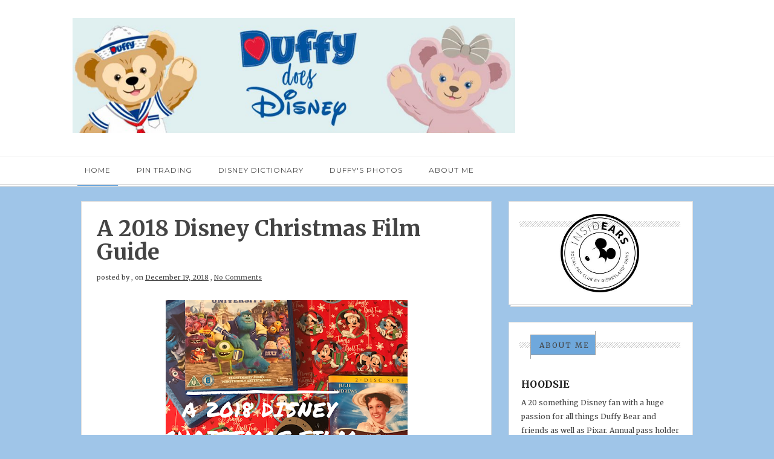

--- FILE ---
content_type: text/javascript; charset=UTF-8
request_url: http://www.duffydoesdisney.com/feeds/posts/default/-/Special%20Events?alt=json-in-script&callback=related_results_labels
body_size: 31520
content:
// API callback
related_results_labels({"version":"1.0","encoding":"UTF-8","feed":{"xmlns":"http://www.w3.org/2005/Atom","xmlns$openSearch":"http://a9.com/-/spec/opensearchrss/1.0/","xmlns$blogger":"http://schemas.google.com/blogger/2008","xmlns$georss":"http://www.georss.org/georss","xmlns$gd":"http://schemas.google.com/g/2005","xmlns$thr":"http://purl.org/syndication/thread/1.0","id":{"$t":"tag:blogger.com,1999:blog-3197200687845078324"},"updated":{"$t":"2026-01-24T02:09:33.401-08:00"},"category":[{"term":"Disneyland Paris"},{"term":"Trip Report"},{"term":"Run Disney"},{"term":"Opinion"},{"term":"Merchandise"},{"term":"Trip Planning"},{"term":"Film Reviews"},{"term":"DLP25"},{"term":"Special Events"},{"term":"Disney Hotel Reviews"},{"term":"Character Dining"},{"term":"Dining Reviews"},{"term":"News"},{"term":"Off Site Hotel Reviews"},{"term":"Tokyo Disneyland"},{"term":"Travel Options"}],"title":{"type":"text","$t":"Duffy Does Disney"},"subtitle":{"type":"html","$t":""},"link":[{"rel":"http://schemas.google.com/g/2005#feed","type":"application/atom+xml","href":"http:\/\/www.duffydoesdisney.com\/feeds\/posts\/default"},{"rel":"self","type":"application/atom+xml","href":"http:\/\/www.blogger.com\/feeds\/3197200687845078324\/posts\/default\/-\/Special+Events?alt=json-in-script"},{"rel":"alternate","type":"text/html","href":"http:\/\/www.duffydoesdisney.com\/search\/label\/Special%20Events"},{"rel":"hub","href":"http://pubsubhubbub.appspot.com/"}],"author":[{"name":{"$t":"Hoodsie"},"uri":{"$t":"http:\/\/www.blogger.com\/profile\/09020581962456670987"},"email":{"$t":"noreply@blogger.com"},"gd$image":{"rel":"http://schemas.google.com/g/2005#thumbnail","width":"16","height":"16","src":"https:\/\/img1.blogblog.com\/img\/b16-rounded.gif"}}],"generator":{"version":"7.00","uri":"http://www.blogger.com","$t":"Blogger"},"openSearch$totalResults":{"$t":"7"},"openSearch$startIndex":{"$t":"1"},"openSearch$itemsPerPage":{"$t":"25"},"entry":[{"id":{"$t":"tag:blogger.com,1999:blog-3197200687845078324.post-6712687012649592465"},"published":{"$t":"2019-08-24T09:20:00.001-07:00"},"updated":{"$t":"2019-08-24T09:30:31.958-07:00"},"category":[{"scheme":"http://www.blogger.com/atom/ns#","term":"Disneyland Paris"},{"scheme":"http://www.blogger.com/atom/ns#","term":"Run Disney"},{"scheme":"http://www.blogger.com/atom/ns#","term":"Special Events"}],"title":{"type":"text","$t":"My character wishlist for Run Disney 2019"},"content":{"type":"html","$t":"\u003Cdiv class=\"separator\" style=\"clear: both; text-align: center;\"\u003E\n\u003Ca href=\"https:\/\/blogger.googleusercontent.com\/img\/b\/R29vZ2xl\/AVvXsEgpMmVM90Fw2mdN3QIKmaquSFcctkaNPZrwrcyHhSYJv2tmusQhRZuUP5h5-CrtewoALPHdjc3VgOSJgDleYp8ulgYiPYowyA6OuQgUN2MZyJqpdtqzHTC9atloo9EaSry0zY2KPDULT8Mz\/s1600\/My+character+wishlist+for+Run+Disney+2019.jpg\" imageanchor=\"1\" style=\"margin-left: 1em; margin-right: 1em;\"\u003E\u003Cimg border=\"0\" data-original-height=\"789\" data-original-width=\"940\" height=\"335\" src=\"https:\/\/blogger.googleusercontent.com\/img\/b\/R29vZ2xl\/AVvXsEgpMmVM90Fw2mdN3QIKmaquSFcctkaNPZrwrcyHhSYJv2tmusQhRZuUP5h5-CrtewoALPHdjc3VgOSJgDleYp8ulgYiPYowyA6OuQgUN2MZyJqpdtqzHTC9atloo9EaSry0zY2KPDULT8Mz\/s400\/My+character+wishlist+for+Run+Disney+2019.jpg\" width=\"400\" \/\u003E\u003C\/a\u003E\u003C\/div\u003E\n\u003Cbr \/\u003E\n\u003Cbr \/\u003E\nHey guys!\u003Cbr \/\u003E\n\u003Cbr \/\u003E\nSo its August and the 2019 edition of Run Disney will be in Paris in just a few short weeks! It really doesn't seem possible that it was almost a full year ago now that I was last lacing up my trainers for the most magical races in Europe.\u003Cbr \/\u003E\n\u003Cbr \/\u003E\nI'm sure everyone is hard at work training, but I decided to take a little time out to start daydreaming about race day, who am I kidding? I haven't stopped dreaming about race day since the moment I booked our bibs!\u003Cbr \/\u003E\n\u003Cbr \/\u003E\nOf course, I love everything about the Run Disney races, the magical surroundings, the incredible medals, and sharing the sense of pride and achievement with some of my closest running pals, but for me what makes Disney races extra special, is the characters we meet along the course. So it got me thinking, now that we know the themes for the races, who would I love to see along the way?\u003Cbr \/\u003E\n\u003Cbr \/\u003E\n\u003Cb\u003E\u003Ci\u003ENow I always stress with any of these types of posts, I have no inside information when it comes to race day, I do not know who will be out on the course and this is just my own wishlist if I get lucky and some of them are actually there on the day? Of course, I'll be chuffed, but that is all it is luck. Please do not mistake this for a guaranteed list of characters on the day.\u003C\/i\u003E\u003C\/b\u003E\u003Cbr \/\u003E\n\u003Cb\u003E\u003Ci\u003E\u003Cbr \/\u003E\u003C\/i\u003E\u003C\/b\u003E\n\u003Cb\u003E\u003Cu\u003E5km - Adventure into the unknown\u0026nbsp;\u003C\/u\u003E\u003C\/b\u003E\u003Cbr \/\u003E\n\u003Cbr \/\u003E\nOk, so I have to be honest with you here, the truth is this is the theme I'm least looking forward to. We know the medal is Simba from the Lion King, and If you've followed me on social media, you'll know I just don't like the film all that much. But hey, it's popular, super-relevant currently, and mostly a fan favourite, so I can see why it's being used and I'm ok with it. We can assume that most likely the characters out during this race are going to be predominantly animals, so who would I like to see most?\u003Cbr \/\u003E\n\u003Cbr \/\u003E\nTimon \u0026amp; Rafiki - As Simba isn't a meetable character (to my knowledge anyway) these two are probably the most logical option to represent the Lion king, hopefully, Timon will be out in his Matta Dance outfit just to make it extra special, and believe it or not, I actually haven't met the little guy yet so that would be kinda sweet.\u003Cbr \/\u003E\n\u003Cbr \/\u003E\nEd, Shenzi \u0026amp; Banzai - What is the Lion King without these creepy hyenas? Ok so they are villains, but we still love them! We had them during the races in 2017 so I don't think its too unrealistic for them to make an appearance, they were also in the resort recently for the press event when the Lion King and Jungle season launched, could they be hiding somewhere? I hope so.\u003Cbr \/\u003E\n\u003Cbr \/\u003E\n\u003Cdiv class=\"separator\" style=\"clear: both; text-align: center;\"\u003E\n\u003C\/div\u003E\n\u003Cbr \/\u003E\n\u003Cdiv class=\"separator\" style=\"clear: both; text-align: center;\"\u003E\n\u003Ca href=\"https:\/\/blogger.googleusercontent.com\/img\/b\/R29vZ2xl\/AVvXsEhrkkL4VOXWbFrU_0dPVMdr-XPbx6n8G3i7IG8bzbiASI6Jwginfs0Hgu8zldQY8bgc14zwSA2l_ll0Xn0fXbWZUadBCtud4c8YH2OKDGF2wjnj2K7xmIZjoaVlPiugcverBxBSnuiELn_D\/s1600\/Ed+Shenzi+%2526+Banzai.jpg\" imageanchor=\"1\" style=\"margin-left: 1em; margin-right: 1em;\"\u003E\u003Cimg border=\"0\" data-original-height=\"510\" data-original-width=\"680\" height=\"240\" src=\"https:\/\/blogger.googleusercontent.com\/img\/b\/R29vZ2xl\/AVvXsEhrkkL4VOXWbFrU_0dPVMdr-XPbx6n8G3i7IG8bzbiASI6Jwginfs0Hgu8zldQY8bgc14zwSA2l_ll0Xn0fXbWZUadBCtud4c8YH2OKDGF2wjnj2K7xmIZjoaVlPiugcverBxBSnuiELn_D\/s320\/Ed+Shenzi+%2526+Banzai.jpg\" width=\"320\" \/\u003E\u003C\/a\u003E\u003C\/div\u003E\n\u003Cbr \/\u003E\n\u003Cbr \/\u003E\nKing Louis \u0026amp; Baloo - You can hardly celebrate the animals of Disney without the jungle VIP now can you? These guys are in the parks every day, so while they're not rare, they are a lot of fun and totally on theme, perhaps Baloo can wear his grass skirt from Forest of Enchantment?\u003Cbr \/\u003E\n\u003Cbr \/\u003E\n\u003Cdiv class=\"separator\" style=\"clear: both; text-align: center;\"\u003E\n\u003Ca href=\"https:\/\/blogger.googleusercontent.com\/img\/b\/R29vZ2xl\/AVvXsEjQimOZlwjl9rg0mZM44w8QmGf7dK77vLlrZr8HXhmXQB3wo4IQdubm65c9kgxyc9f_iXhDiBMI4Ohh_DselZtmkFcMwrlwGknn-pOARhEreJ8PmeKpm6DpcLL1CCmTw5JoQtYeeyKP6xEB\/s1600\/King+Louis+%2526+Baloo+Talespin.jpg\" imageanchor=\"1\" style=\"margin-left: 1em; margin-right: 1em;\"\u003E\u003Cimg border=\"0\" data-original-height=\"1024\" data-original-width=\"888\" height=\"320\" src=\"https:\/\/blogger.googleusercontent.com\/img\/b\/R29vZ2xl\/AVvXsEjQimOZlwjl9rg0mZM44w8QmGf7dK77vLlrZr8HXhmXQB3wo4IQdubm65c9kgxyc9f_iXhDiBMI4Ohh_DselZtmkFcMwrlwGknn-pOARhEreJ8PmeKpm6DpcLL1CCmTw5JoQtYeeyKP6xEB\/s320\/King+Louis+%2526+Baloo+Talespin.jpg\" width=\"277\" \/\u003E\u003C\/a\u003E\u003C\/div\u003E\n\u003Cdiv class=\"separator\" style=\"clear: both; text-align: center;\"\u003E\n\u003Cb\u003E\u003Ci\u003ECredit: Mark Peta\u003C\/i\u003E\u003C\/b\u003E\u003Cb\u003E\u003Ci\u003Er \u003Ca href=\"https:\/\/twitter.com\/FuseMP\" target=\"_blank\"\u003ETwitter\u003C\/a\u003E\u003C\/i\u003E\u003C\/b\u003E\u003C\/div\u003E\n\u003Cbr \/\u003E\n\u003Cbr \/\u003E\nPochahontas, John Smith \u0026amp; Meeko - They don't need to be together frankly I would accept any combination. Meeko especially is a most wanted meet for me as he's just so cute, I really think these guys embody the spirit of adventure and would fit in great with the theme.\u003Cbr \/\u003E\n\u003Cbr \/\u003E\n\u003Cdiv class=\"separator\" style=\"clear: both; text-align: center;\"\u003E\n\u003Ca href=\"https:\/\/blogger.googleusercontent.com\/img\/b\/R29vZ2xl\/AVvXsEizLGiP5AhMHjfB2ncUVOGUkCkxl6WqiDijCWkcyGwcZ9MEIqEm074OPRWPXLop2eBOFMs1plvOI41B-CeajVC0JFT5mfRDp7fTYT0B0-7hJTUf-OcxeI6cpEVE53hfAKof2UPoheDpQylj\/s1600\/Pocahontas.JPG\" imageanchor=\"1\" style=\"margin-left: 1em; margin-right: 1em;\"\u003E\u003Cimg border=\"0\" data-original-height=\"1200\" data-original-width=\"1600\" height=\"240\" src=\"https:\/\/blogger.googleusercontent.com\/img\/b\/R29vZ2xl\/AVvXsEizLGiP5AhMHjfB2ncUVOGUkCkxl6WqiDijCWkcyGwcZ9MEIqEm074OPRWPXLop2eBOFMs1plvOI41B-CeajVC0JFT5mfRDp7fTYT0B0-7hJTUf-OcxeI6cpEVE53hfAKof2UPoheDpQylj\/s320\/Pocahontas.JPG\" width=\"320\" \/\u003E\u003C\/a\u003E\u003C\/div\u003E\n\u003Cdiv class=\"separator\" style=\"clear: both; text-align: center;\"\u003E\n\u003Cb\u003E\u003Ci\u003ECredit: Sophie Kean \u003Ca href=\"https:\/\/www.instagram.com\/secondstarsophie\/\" target=\"_blank\"\u003EInstagram\u003C\/a\u003E\u003C\/i\u003E\u003C\/b\u003E\u003C\/div\u003E\n\u003Cbr \/\u003E\n\u003Cbr \/\u003E\nTarzan, Jane \u0026amp; Terk - Again I don't need all 3 together, but how cool would it be to see these guys! We know Terk is making an appearance for PhotoPass day on August 18th, so it's surely not totally unrealistic to ask for these guys to come and play?\u003Cbr \/\u003E\n\u003Cbr \/\u003E\n\u003Cdiv class=\"separator\" style=\"clear: both; text-align: center;\"\u003E\n\u003Ca href=\"https:\/\/blogger.googleusercontent.com\/img\/b\/R29vZ2xl\/AVvXsEiJxr8Q8lEAvIo8IrG613rUhiZnNb4nDFAX_xjeAOHmPvD19QsezUsRAuEka4-LanDZ6Hp3glwW-cElaBCvbFbyFki5pcK7ieH6685Ox0GnHY8-6ivn8BWCAkWD4UIAPRwwOFKUNBV9vNaL\/s1600\/Tarzan.JPG\" imageanchor=\"1\" style=\"margin-left: 1em; margin-right: 1em;\"\u003E\u003Cimg border=\"0\" data-original-height=\"1200\" data-original-width=\"1600\" height=\"240\" src=\"https:\/\/blogger.googleusercontent.com\/img\/b\/R29vZ2xl\/AVvXsEiJxr8Q8lEAvIo8IrG613rUhiZnNb4nDFAX_xjeAOHmPvD19QsezUsRAuEka4-LanDZ6Hp3glwW-cElaBCvbFbyFki5pcK7ieH6685Ox0GnHY8-6ivn8BWCAkWD4UIAPRwwOFKUNBV9vNaL\/s320\/Tarzan.JPG\" width=\"320\" \/\u003E\u003C\/a\u003E\u003C\/div\u003E\n\u003Cdiv class=\"separator\" style=\"clear: both; text-align: center;\"\u003E\n\u003Cb\u003E\u003Ci\u003ECredit: Sophie Kean\u0026nbsp;\u003Ca href=\"https:\/\/www.instagram.com\/secondstarsophie\/\" target=\"_blank\"\u003EInstagram\u003C\/a\u003E\u003C\/i\u003E\u003C\/b\u003E\u003C\/div\u003E\n\u003Cbr \/\u003E\n\u003Cbr \/\u003E\n\u003Cb\u003E\u003Cu\u003E10km - Princesses.\u003C\/u\u003E\u003C\/b\u003E\u003Cbr \/\u003E\n\u003Cb\u003E\u003Cu\u003E\u003Cbr \/\u003E\u003C\/u\u003E\u003C\/b\u003E\nThis one I have kind of mixed thoughts on, yes the theme appeals to me more than that of the 5km, but are there any princesses I'm desperate to meet? Very few, so I'm going to go a bit outside the box on this one and expand my most wanted to \"Disney Royalty\".\u003Cbr \/\u003E\n\u003Cbr \/\u003E\nKida \u0026amp; Milo - If you're not familiar with these guys you need to go and get yourselves a copy of Atlantis: The lost empire, right now. Kida is the daughter of Kashekim, king of Atlantis, and Milo Thatch is her husband, these guys are space royalty and I personally would love to see them perhaps in Discoveryland?\u003Cbr \/\u003E\n\u003Cbr \/\u003E\n\u003Cdiv class=\"separator\" style=\"clear: both; text-align: center;\"\u003E\n\u003Ca href=\"https:\/\/blogger.googleusercontent.com\/img\/b\/R29vZ2xl\/AVvXsEgIKVqxFJh6DtcKrWU4tp0n4kPqR5HtNMcLeO6tM2NTfLd7oY8s6JVS9sbR2b5o9n5_-LW6F8X0jVu2PrncywnZ4wdSGCrBGzez0DGCw56YbdK0Sc3wf6eCow_YW8w8p8pqsf-plQ5R2HsP\/s1600\/Kida+%2526+Milo.JPG\" imageanchor=\"1\" style=\"margin-left: 1em; margin-right: 1em;\"\u003E\u003Cimg border=\"0\" data-original-height=\"1067\" data-original-width=\"1600\" height=\"213\" src=\"https:\/\/blogger.googleusercontent.com\/img\/b\/R29vZ2xl\/AVvXsEgIKVqxFJh6DtcKrWU4tp0n4kPqR5HtNMcLeO6tM2NTfLd7oY8s6JVS9sbR2b5o9n5_-LW6F8X0jVu2PrncywnZ4wdSGCrBGzez0DGCw56YbdK0Sc3wf6eCow_YW8w8p8pqsf-plQ5R2HsP\/s320\/Kida+%2526+Milo.JPG\" width=\"320\" \/\u003E\u003C\/a\u003E\u003C\/div\u003E\n\u003Cdiv class=\"separator\" style=\"clear: both; text-align: center;\"\u003E\n\u003Cb\u003E\u003Ci\u003ECredit: Katie Penn \u003Ca href=\"https:\/\/www.youtube.com\/channel\/UC-XfhVN8ElDbaWcNWzSFaWA\" target=\"_blank\"\u003EYoutube.\u003C\/a\u003E\u003C\/i\u003E\u003C\/b\u003E\u003C\/div\u003E\n\u003Cbr \/\u003E\n\u003Cbr \/\u003E\nElena of Avalor - Face it, she's super, super cute and the fact she's not a regular meeting character in Paris already is unforgivable, personally, I'd love to see her this year though I'm not sure where I would put her? Possibly in Adventureland?\u003Cbr \/\u003E\n\u003Cbr \/\u003E\n\u003Cdiv class=\"separator\" style=\"clear: both; text-align: center;\"\u003E\n\u003Ca href=\"https:\/\/blogger.googleusercontent.com\/img\/b\/R29vZ2xl\/AVvXsEjQwIaOuiDy1qdz2lZTLl50wvPi2u9m08SS0YEvUHTR20Cf4dG9p1YWxM9-YTGXO8aQDZVcv47kVLmz2fffMu2-g-O3PliRsN2iGsKwZiR_OfVwUGRz-px8wbnPvYFuTqYA75gxu1pZbYIV\/s1600\/elena+of+avalor.jpg\" imageanchor=\"1\" style=\"margin-left: 1em; margin-right: 1em;\"\u003E\u003Cimg border=\"0\" data-original-height=\"510\" data-original-width=\"680\" height=\"240\" src=\"https:\/\/blogger.googleusercontent.com\/img\/b\/R29vZ2xl\/AVvXsEjQwIaOuiDy1qdz2lZTLl50wvPi2u9m08SS0YEvUHTR20Cf4dG9p1YWxM9-YTGXO8aQDZVcv47kVLmz2fffMu2-g-O3PliRsN2iGsKwZiR_OfVwUGRz-px8wbnPvYFuTqYA75gxu1pZbYIV\/s320\/elena+of+avalor.jpg\" width=\"320\" \/\u003E\u003C\/a\u003E\u003C\/div\u003E\n\u003Cdiv class=\"separator\" style=\"clear: both; text-align: center;\"\u003E\n\u003Cb\u003E\u003Ci\u003ECredit: Mark Peta\u003C\/i\u003E\u003C\/b\u003E\u003Cb\u003E\u003Ci\u003Er\u0026nbsp;\u003Ca href=\"https:\/\/twitter.com\/FuseMP\" target=\"_blank\"\u003ETwitter\u003C\/a\u003E\u003C\/i\u003E\u003C\/b\u003E\u003C\/div\u003E\n\u003Cbr \/\u003E\n\u003Cbr \/\u003E\nMeg \u0026amp; Herc - Honey! You mean Hunkules! I sure do, this Greek power couple is already really popular with fans and I would class them as royalty, after meeting Pain, Panic, and Hades on the course in 2018, I'd love to see the good guys have their turn!\u003Cbr \/\u003E\n\u003Cbr \/\u003E\n\u003Cdiv class=\"separator\" style=\"clear: both; text-align: center;\"\u003E\n\u003Ca href=\"https:\/\/blogger.googleusercontent.com\/img\/b\/R29vZ2xl\/AVvXsEhiM0tzshpwwz-mWbdtzMGmjlmQjyaOUxgxIU3Y75kLOOSKB2fzT_HWVSNZqmpRxCbzfVdkwYP6FAiDSxwip_abEWxlArhyCu_YiLQ-b1d8sPU_-WRxzGKRdeDqKRR2v6cdiYvtJPYTYhJR\/s1600\/Herc+%2526+Meg.JPG\" imageanchor=\"1\" style=\"margin-left: 1em; margin-right: 1em;\"\u003E\u003Cimg border=\"0\" data-original-height=\"1067\" data-original-width=\"1600\" height=\"213\" src=\"https:\/\/blogger.googleusercontent.com\/img\/b\/R29vZ2xl\/AVvXsEhiM0tzshpwwz-mWbdtzMGmjlmQjyaOUxgxIU3Y75kLOOSKB2fzT_HWVSNZqmpRxCbzfVdkwYP6FAiDSxwip_abEWxlArhyCu_YiLQ-b1d8sPU_-WRxzGKRdeDqKRR2v6cdiYvtJPYTYhJR\/s320\/Herc+%2526+Meg.JPG\" width=\"320\" \/\u003E\u003C\/a\u003E\u003C\/div\u003E\n\u003Cdiv class=\"separator\" style=\"clear: both; text-align: center;\"\u003E\n\u003Cb\u003E\u003Ci\u003ECredit: Katie Penn\u0026nbsp;\u003Ca href=\"https:\/\/www.youtube.com\/channel\/UC-XfhVN8ElDbaWcNWzSFaWA\" target=\"_blank\"\u003EYoutube.\u003C\/a\u003E\u003C\/i\u003E\u003C\/b\u003E\u003C\/div\u003E\n\u003Cbr \/\u003E\n\u003Cbr \/\u003E\nVanellope - She might not be a traditional princess, but if you've seen Ralph breaks the internet, you will most likely agree that she is 100% princess material, not only that but she's been a character I've wanted to meet for such a long time so, for purely selfish reasons, she's making the list.\u003Cbr \/\u003E\n\u003Cbr \/\u003E\n\u003Cdiv class=\"separator\" style=\"clear: both; text-align: center;\"\u003E\n\u003Ca href=\"https:\/\/blogger.googleusercontent.com\/img\/b\/R29vZ2xl\/AVvXsEjLE9P6YH4XD2Z2REUjEcPwwZm6CugxwA41TBKfkt2TLe9QSUMhBZbrV0AxTxv7czzWCRvXUwbnAlXajy9tJgFGreiuA1XoXfO3bunbGzcR_ASV6eqYM1RDKbTLhz_SxlUhdaQBQEP9eMv4\/s1600\/Vanellope.JPG\" imageanchor=\"1\" style=\"margin-left: 1em; margin-right: 1em;\"\u003E\u003Cimg border=\"0\" data-original-height=\"1067\" data-original-width=\"1600\" height=\"213\" src=\"https:\/\/blogger.googleusercontent.com\/img\/b\/R29vZ2xl\/AVvXsEjLE9P6YH4XD2Z2REUjEcPwwZm6CugxwA41TBKfkt2TLe9QSUMhBZbrV0AxTxv7czzWCRvXUwbnAlXajy9tJgFGreiuA1XoXfO3bunbGzcR_ASV6eqYM1RDKbTLhz_SxlUhdaQBQEP9eMv4\/s320\/Vanellope.JPG\" width=\"320\" \/\u003E\u003C\/a\u003E\u003C\/div\u003E\n\u003Cdiv class=\"separator\" style=\"clear: both; text-align: center;\"\u003E\n\u003Cb\u003E\u003Ci\u003ECredit: Katie Penn\u0026nbsp;\u003Ca href=\"https:\/\/www.youtube.com\/channel\/UC-XfhVN8ElDbaWcNWzSFaWA\" target=\"_blank\"\u003EYoutube.\u003C\/a\u003E\u003C\/i\u003E\u003C\/b\u003E\u003C\/div\u003E\n\u003Cbr \/\u003E\n\u003Cbr \/\u003E\nAtta \u0026amp; Flik - Maybe I'm still salty that they aren't meeting in Animal Kingdom anymore, or maybe it's because she's a badass ant princess, either way, how cute would these guys be nestled into Adventureland?\u003Cbr \/\u003E\n\u003Cbr \/\u003E\n\u003Cdiv class=\"separator\" style=\"clear: both; text-align: center;\"\u003E\n\u003Ca href=\"https:\/\/blogger.googleusercontent.com\/img\/b\/R29vZ2xl\/AVvXsEhmsSWUwNbHZWZ5D4csAorrvmZUQPGtD1UFBPFmAN4MqHJ8575nWyB7Qp1_eOJM0qedSMGA_BBKXZ79SkDAms3qgmy65Ri6gdn3Fqi9dkOjAiP1JWK4bz-r181NS37Uf0wA8Oe38bh1pBV2\/s1600\/Flik+%2526+Atta.jpg\" imageanchor=\"1\" style=\"margin-left: 1em; margin-right: 1em;\"\u003E\u003Cimg border=\"0\" data-original-height=\"510\" data-original-width=\"680\" height=\"240\" src=\"https:\/\/blogger.googleusercontent.com\/img\/b\/R29vZ2xl\/AVvXsEhmsSWUwNbHZWZ5D4csAorrvmZUQPGtD1UFBPFmAN4MqHJ8575nWyB7Qp1_eOJM0qedSMGA_BBKXZ79SkDAms3qgmy65Ri6gdn3Fqi9dkOjAiP1JWK4bz-r181NS37Uf0wA8Oe38bh1pBV2\/s320\/Flik+%2526+Atta.jpg\" width=\"320\" \/\u003E\u003C\/a\u003E\u003C\/div\u003E\n\u003Cdiv class=\"separator\" style=\"clear: both; text-align: center;\"\u003E\n\u003Cb\u003E\u003Ci\u003ECredit: Mark Peta\u003C\/i\u003E\u003C\/b\u003E\u003Cb\u003E\u003Ci\u003Er\u0026nbsp;\u003Ca href=\"https:\/\/twitter.com\/FuseMP\" target=\"_blank\"\u003ETwitter\u003C\/a\u003E\u003C\/i\u003E\u003C\/b\u003E\u003C\/div\u003E\n\u003Cbr \/\u003E\n\u003Cbr \/\u003E\n\u003Cb\u003E\u003Cu\u003EHalf Marathon - Love\/Disney Couples.\u003C\/u\u003E\u003C\/b\u003E\u003Cbr \/\u003E\n\u003Cb\u003E\u003Cu\u003E\u003Cbr \/\u003E\u003C\/u\u003E\u003C\/b\u003E\nThis is probably the theme I like most out of the 3 for the weekend, its quite vague so there's a huge choice of characters available, and possibly some really cute characters that we don't get to see very often, here's my pick;\u003Cbr \/\u003E\n\u003Cbr \/\u003E\nBernard \u0026amp; Bianca - These super cute Mice are rarely seen in Paris, but I really would love to see them this year, I love their outfits especially Miss Bianca and think they would be a great addition to Run Disney.\u003Cbr \/\u003E\n\u003Cbr \/\u003E\nOswald \u0026amp; Ortensia - It may have all started with a mouse, but who knows where we would have ended up if it weren't for this lucky rabbit! Oswald is the stuff of Disney legend and I am so upset that I've not been able to meet him yet, luckily for me, he's been present at Disneyland Paris a lot since the FanDaze event and this event also marked the first Disney Parks appearance of Ortensia. So fingers crossed this will finally be my chance to meet them both.\u003Cbr \/\u003E\n\u003Cbr \/\u003E\n\u003Cdiv class=\"separator\" style=\"clear: both; text-align: center;\"\u003E\n\u003Ca href=\"https:\/\/blogger.googleusercontent.com\/img\/b\/R29vZ2xl\/AVvXsEh3Dv8-egLZtM6jI6RRqYKn1IsTGJXXjZGRbCLE6REbFDHCcYL6RY1dH7eR5-2hWi66SseGil0BZBkGY8FovH6-HKMzH5C_R7-3NHl9BOzwQJC8u5gtLDtnL4Ko9YzqznpnFeSeReLlicyO\/s1600\/Oswald+%2526+Ortensia.jpg\" imageanchor=\"1\" style=\"margin-left: 1em; margin-right: 1em;\"\u003E\u003Cimg border=\"0\" data-original-height=\"618\" data-original-width=\"1024\" height=\"193\" src=\"https:\/\/blogger.googleusercontent.com\/img\/b\/R29vZ2xl\/AVvXsEh3Dv8-egLZtM6jI6RRqYKn1IsTGJXXjZGRbCLE6REbFDHCcYL6RY1dH7eR5-2hWi66SseGil0BZBkGY8FovH6-HKMzH5C_R7-3NHl9BOzwQJC8u5gtLDtnL4Ko9YzqznpnFeSeReLlicyO\/s320\/Oswald+%2526+Ortensia.jpg\" width=\"320\" \/\u003E\u003C\/a\u003E\u003C\/div\u003E\n\u003Cdiv class=\"separator\" style=\"clear: both; text-align: center;\"\u003E\n\u003Cb\u003E\u003Ci\u003ECredit: Mark Peta\u003C\/i\u003E\u003C\/b\u003E\u003Cb\u003E\u003Ci\u003Er\u0026nbsp;\u003Ca href=\"https:\/\/twitter.com\/FuseMP\" target=\"_blank\"\u003ETwitter\u003C\/a\u003E\u003C\/i\u003E\u003C\/b\u003E\u003C\/div\u003E\n\u003Cbr \/\u003E\n\u003Cbr \/\u003E\nNick Wilde \u0026amp; Judy Hopps - Zootropolis is basically just really underrated. I've met Nick and Judy before, and yes they have been at a previous run weekend, but I don't care, these guys are so much fun! He might be a sly fox and she may be a dumb bunny, but they love each other and I love them.\u003Cbr \/\u003E\n\u003Cbr \/\u003E\n\u003Cdiv class=\"separator\" style=\"clear: both; text-align: center;\"\u003E\n\u003Ca href=\"https:\/\/blogger.googleusercontent.com\/img\/b\/R29vZ2xl\/AVvXsEgtawdQYKVvYpUZnZhwwSmh4AUV6zfh-nyn-frww_GpRrVWT0p9F3HDQ9IpXhEjSs-pYf8ao2xWJV3dAdEqcA3vmXijqeCQ11mMxyM4iAjtyoABhaO1cN9lmWoUmWatFZpwJOfLei4Yk20U\/s1600\/Nick+%2526+Judy.JPG\" imageanchor=\"1\" style=\"margin-left: 1em; margin-right: 1em;\"\u003E\u003Cimg border=\"0\" data-original-height=\"1200\" data-original-width=\"1600\" height=\"240\" src=\"https:\/\/blogger.googleusercontent.com\/img\/b\/R29vZ2xl\/AVvXsEgtawdQYKVvYpUZnZhwwSmh4AUV6zfh-nyn-frww_GpRrVWT0p9F3HDQ9IpXhEjSs-pYf8ao2xWJV3dAdEqcA3vmXijqeCQ11mMxyM4iAjtyoABhaO1cN9lmWoUmWatFZpwJOfLei4Yk20U\/s320\/Nick+%2526+Judy.JPG\" width=\"320\" \/\u003E\u003C\/a\u003E\u003C\/div\u003E\n\u003Cdiv class=\"separator\" style=\"clear: both; text-align: center;\"\u003E\n\u003Cb\u003E\u003Ci\u003ECredit: Sophie Kean\u0026nbsp;\u003Ca href=\"https:\/\/www.instagram.com\/secondstarsophie\/\" target=\"_blank\"\u003EInstagram\u003C\/a\u003E\u003C\/i\u003E\u003C\/b\u003E\u003C\/div\u003E\n\u003Cbr \/\u003E\n\u003Cbr \/\u003E\nHorace Horsecollar \u0026amp; Clarabelle Cow - These guys are so cute and remind me of Halloween due to their regular appearances in the Halloween cavalcade at DLP. They don't really come out often for meets which is a huge shame, so I'd love to see them on the course for a quick hug and a high 5!\u003Cbr \/\u003E\n\u003Cbr \/\u003E\nRemy \u0026amp; Emile - Anyone can cook, but despite having their own themed area in Disneyland Paris it would appear that not everyone can meet these two tiny chefs, I managed to meet Remy back in 2012 but I've not been lucky enough to catch him since, and I've never met Emile. Paris is there home, and with a perfect backdrop in the studios, it would seem to me to be a real missed opportunity not to have these lovable brothers out!\u003Cbr \/\u003E\n\u003Cbr \/\u003E\n\u003Cdiv class=\"separator\" style=\"clear: both; text-align: center;\"\u003E\n\u003Ca href=\"https:\/\/blogger.googleusercontent.com\/img\/b\/R29vZ2xl\/AVvXsEj9nMYCioxvrVkL1EC4zNzr4ZMHpCi6qGjqUuxSa-qXzyn3c1qBbRFyAGgxvYbm7rPtGF0VkCDlvZ_CImNAthUrGX8AwhJVQoAJyQlmtvMBw1VcPKtJvUwQoPOMP_aDB8Bw7IpSMPwUZ3u_\/s1600\/Remy.jpg\" imageanchor=\"1\" style=\"margin-left: 1em; margin-right: 1em;\"\u003E\u003Cimg border=\"0\" data-original-height=\"960\" data-original-width=\"720\" height=\"320\" src=\"https:\/\/blogger.googleusercontent.com\/img\/b\/R29vZ2xl\/AVvXsEj9nMYCioxvrVkL1EC4zNzr4ZMHpCi6qGjqUuxSa-qXzyn3c1qBbRFyAGgxvYbm7rPtGF0VkCDlvZ_CImNAthUrGX8AwhJVQoAJyQlmtvMBw1VcPKtJvUwQoPOMP_aDB8Bw7IpSMPwUZ3u_\/s320\/Remy.jpg\" width=\"240\" \/\u003E\u003C\/a\u003E\u003C\/div\u003E\n\u003Cbr \/\u003E\n\u003Cbr \/\u003E\nSo those are my picks for this year, will any of them actually make it onto the course? I sure hope so, but who knows who we might bump into on the day? If there's someone you want to see, drop me a comment below!\u003Cbr \/\u003E\n\u003Cbr \/\u003E\nHoodsie xx\u003Cbr \/\u003E\n\u003Cbr \/\u003E\n\u003Cbr \/\u003E\n\u003Cbr \/\u003E"},"link":[{"rel":"replies","type":"application/atom+xml","href":"http:\/\/www.duffydoesdisney.com\/feeds\/6712687012649592465\/comments\/default","title":"Post Comments"},{"rel":"replies","type":"text/html","href":"http:\/\/www.duffydoesdisney.com\/2019\/08\/rundisney2019wishlist.html#comment-form","title":"3 Comments"},{"rel":"edit","type":"application/atom+xml","href":"http:\/\/www.blogger.com\/feeds\/3197200687845078324\/posts\/default\/6712687012649592465"},{"rel":"self","type":"application/atom+xml","href":"http:\/\/www.blogger.com\/feeds\/3197200687845078324\/posts\/default\/6712687012649592465"},{"rel":"alternate","type":"text/html","href":"http:\/\/www.duffydoesdisney.com\/2019\/08\/rundisney2019wishlist.html","title":"My character wishlist for Run Disney 2019"}],"author":[{"name":{"$t":"Hoodsie"},"uri":{"$t":"http:\/\/www.blogger.com\/profile\/09020581962456670987"},"email":{"$t":"noreply@blogger.com"},"gd$image":{"rel":"http://schemas.google.com/g/2005#thumbnail","width":"16","height":"16","src":"https:\/\/img1.blogblog.com\/img\/b16-rounded.gif"}}],"media$thumbnail":{"xmlns$media":"http://search.yahoo.com/mrss/","url":"https:\/\/blogger.googleusercontent.com\/img\/b\/R29vZ2xl\/AVvXsEgpMmVM90Fw2mdN3QIKmaquSFcctkaNPZrwrcyHhSYJv2tmusQhRZuUP5h5-CrtewoALPHdjc3VgOSJgDleYp8ulgYiPYowyA6OuQgUN2MZyJqpdtqzHTC9atloo9EaSry0zY2KPDULT8Mz\/s72-c\/My+character+wishlist+for+Run+Disney+2019.jpg","height":"72","width":"72"},"thr$total":{"$t":"3"}},{"id":{"$t":"tag:blogger.com,1999:blog-3197200687845078324.post-8782269154088193652"},"published":{"$t":"2018-12-19T10:04:00.002-08:00"},"updated":{"$t":"2018-12-19T10:04:17.382-08:00"},"category":[{"scheme":"http://www.blogger.com/atom/ns#","term":"Film Reviews"},{"scheme":"http://www.blogger.com/atom/ns#","term":"Special Events"}],"title":{"type":"text","$t":"A 2018 Disney Christmas Film Guide"},"content":{"type":"html","$t":"\u003Cdiv class=\"separator\" style=\"clear: both; text-align: center;\"\u003E\n\u003Ca href=\"https:\/\/blogger.googleusercontent.com\/img\/b\/R29vZ2xl\/AVvXsEg3W6Dfj2u9Bc56sXVZjRUiAruz69ZKYDYEoLm8-S_aQx9EaaWp3AqRetmqO8RgUdKk-IbOdflwrQzUFB65cO977uCJW7qRIYAOz5Um4sDBrrItJPRRsqp5QqUTO0wdOwN81HFj0rKW_o06\/s1600\/A+2018+Disney+Christmas+Film+Guide.png\" imageanchor=\"1\" style=\"margin-left: 1em; margin-right: 1em;\"\u003E\u003Cimg border=\"0\" data-original-height=\"789\" data-original-width=\"940\" height=\"335\" src=\"https:\/\/blogger.googleusercontent.com\/img\/b\/R29vZ2xl\/AVvXsEg3W6Dfj2u9Bc56sXVZjRUiAruz69ZKYDYEoLm8-S_aQx9EaaWp3AqRetmqO8RgUdKk-IbOdflwrQzUFB65cO977uCJW7qRIYAOz5Um4sDBrrItJPRRsqp5QqUTO0wdOwN81HFj0rKW_o06\/s400\/A+2018+Disney+Christmas+Film+Guide.png\" width=\"400\" \/\u003E\u003C\/a\u003E\u003C\/div\u003E\n\u003Cbr \/\u003E\n\u003Cbr \/\u003E\nHi guys!\u003Cbr \/\u003E\n\u003Cbr \/\u003E\nWell, the big day is looming ever closer, and now that I've got most of the shopping and wrapping out of the way it's time to start thinking about relaxing and enjoying the big day and time with my family. For many families, nothing sums up Christmas more than sitting down together to watch a film, but with so many channels and so much on, where do you even start?\u003Cbr \/\u003E\n\u003Cbr \/\u003E\nI've taken on the task of sifting through the listings to find all the Disney gems so that you can set the recorder and settle with the popcorn without doing any of the legwork - you're welcome.\u003Cbr \/\u003E\n\u003Cbr \/\u003E\n\u003Cb\u003E\u003Ci\u003EPlease note, I'm a one girl operation, I've covered the main channels for the main few festive days. If you see anything scheduled to be on that I've missed, please drop me a comment and I'll happily add it in!\u003C\/i\u003E\u003C\/b\u003E\u003Cbr \/\u003E\n\u003Cb\u003E\u003Ci\u003E\u003Cbr \/\u003E\u003C\/i\u003E\u003C\/b\u003E \u003Cb\u003E\u003Cspan style=\"font-size: large;\"\u003EChristmas Eve\u003C\/span\u003E\u003C\/b\u003E\u003Cbr \/\u003E\n\u003Cb\u003E\u003Cbr \/\u003E\u003C\/b\u003E \u003Cb\u003E7:15 am - Tinkerbell and the Secret of the Wings BBC 2\u003C\/b\u003E\u003Cbr \/\u003E\n\u003Cb\u003E\u003Cbr \/\u003E\u003C\/b\u003E This 2012 animation was our introduction to Tink's friend Periwinkle, its the 4th film in the Tinkerbell series and at 75 mins running time is great for those with a shorter attention span. It's been a while since I've watched this one, but sadly I'll be at work when it's on, I can almost guarantee my niece will be watching though.\u003Cbr \/\u003E\n\u003Cbr \/\u003E\n\u003Cb\u003E13:20 pm - Monsters University BBC 2\u003C\/b\u003E\u003Cbr \/\u003E\n\u003Cb\u003E\u003Cbr \/\u003E\u003C\/b\u003E Following the 2001 Pixar smash Monsters Inc,\u0026nbsp; Monsters University is actually a prequel that tells the story of how Mike and Sulley met and eventually became best friends and work partners. The 2013 film is the 14th feature-length production from Pixar and is rated 79% fresh on Rotten Tomatoes, it has a run time of 95 mins.\u003Cbr \/\u003E\n\u003Cbr \/\u003E\n\u003Cb\u003E14:55 pm - Zootropolis BBC 1\u003C\/b\u003E\u003Cbr \/\u003E\n\u003Cb\u003E\u003Cbr \/\u003E\u003C\/b\u003E The 55th animated classic Zootropolis is the story of Judy Hopps, a small Bunny with a big dream! Personally I really really enjoyed this film, it performed well in the box office, won an Oscar and the characters are very popular in the parks. The film is suitable for all ages and, like many Disney classics, has a strong moral message within its story. The characters are lovable and the music is catchy and if nothing else, its 108 mins you won't regret.\u003Cbr \/\u003E\n\u003Cbr \/\u003E\n\u003Cdiv class=\"separator\" style=\"clear: both; text-align: center;\"\u003E\n\u003Ca href=\"https:\/\/blogger.googleusercontent.com\/img\/b\/R29vZ2xl\/AVvXsEgKovbe7Rim2MDEJLeJrvfiE9Av5vK_D546X7IzOYNnM6Er1a_8EueSar8-KoOL6DBzLIIbFkDhm2YvXAsRoPrhullyTyOVNL5DhgzZF358POL1Zd542_rbp7gn1iwD2cQzPjAkuB_4SRE5\/s1600\/Nick+and+Judy.jpg\" imageanchor=\"1\" style=\"margin-left: 1em; margin-right: 1em;\"\u003E\u003Cimg border=\"0\" data-original-height=\"720\" data-original-width=\"480\" height=\"320\" src=\"https:\/\/blogger.googleusercontent.com\/img\/b\/R29vZ2xl\/AVvXsEgKovbe7Rim2MDEJLeJrvfiE9Av5vK_D546X7IzOYNnM6Er1a_8EueSar8-KoOL6DBzLIIbFkDhm2YvXAsRoPrhullyTyOVNL5DhgzZF358POL1Zd542_rbp7gn1iwD2cQzPjAkuB_4SRE5\/s320\/Nick+and+Judy.jpg\" width=\"213\" \/\u003E\u003C\/a\u003E\u003C\/div\u003E\n\u003Cbr \/\u003E\n\u003Cbr \/\u003E\n\u003Cb\u003E17:00 pm - Mary Poppins BBC 1\u003C\/b\u003E\u003Cbr \/\u003E\n\u003Cb\u003E\u003Cbr \/\u003E\u003C\/b\u003E I don't suppose there's much I need to say here, this 1964 movie is a classic, not only that it's a firm family favourite and is often on during the festive season. With the new film opening in cinemas just a few days before on the 21st I imagine there will be a renewed interest in the original this year. I can't think of any better way to have a chilled evening than snuggled up on the sofa watching Julie Andrews and Dick Van Dyke making magic!\u003Cbr \/\u003E\n\u003Cbr \/\u003E\n\u003Cdiv class=\"separator\" style=\"clear: both; text-align: center;\"\u003E\n\u003Ca href=\"https:\/\/blogger.googleusercontent.com\/img\/b\/R29vZ2xl\/AVvXsEiqROTHhD_Iq5woalL3SgrzhrUgXH_TzogI7DQDr1Cdy3e9NM9oZRsSPDkSVoFIvB3UR8IcLx3JfrhTbT8g8TycQSXayI-NjwQwLu1WtPDf6uh_gskRa2BnAZku96mnkhwXmiF8DbCBdh53\/s1600\/Mary+Poppins.jpg\" imageanchor=\"1\" style=\"margin-left: 1em; margin-right: 1em;\"\u003E\u003Cimg border=\"0\" data-original-height=\"1200\" data-original-width=\"1600\" height=\"240\" src=\"https:\/\/blogger.googleusercontent.com\/img\/b\/R29vZ2xl\/AVvXsEiqROTHhD_Iq5woalL3SgrzhrUgXH_TzogI7DQDr1Cdy3e9NM9oZRsSPDkSVoFIvB3UR8IcLx3JfrhTbT8g8TycQSXayI-NjwQwLu1WtPDf6uh_gskRa2BnAZku96mnkhwXmiF8DbCBdh53\/s320\/Mary+Poppins.jpg\" width=\"320\" \/\u003E\u003C\/a\u003E\u003C\/div\u003E\n\u003Cbr \/\u003E\n\u003Cbr \/\u003E\n\u003Cb\u003E\u003Cspan style=\"font-size: large;\"\u003EChristmas Day\u003C\/span\u003E\u003C\/b\u003E\u003Cbr \/\u003E\n\u003Cb\u003E\u003Cbr \/\u003E\u003C\/b\u003E \u003Cb\u003E6:25 AM - Tinkerbell and the legend of the Never Beast BBC 2\u003C\/b\u003E\u003Cbr \/\u003E\n\u003Cb\u003E\u003Cbr \/\u003E\u003C\/b\u003E For early risers BBC 2 kicks off the big day with the final instalment in the Tinkerbell films, Legend of the Never Beast was released in 2014 and is my favourite from the series, with a running time of just 76 mins you'll have plenty of time after for swapping presents once the rest of the family are awake.\u003Cbr \/\u003E\n\u003Cbr \/\u003E\n\u003Cdiv class=\"separator\" style=\"clear: both; text-align: center;\"\u003E\n\u003Ca href=\"https:\/\/blogger.googleusercontent.com\/img\/b\/R29vZ2xl\/AVvXsEjcAa1-h4olzrzjUNrQ3cHW1tnAexrX6kBvyvflkTl8AeLPokWSB9lw3oSHyBHCSW6wOsQC3ZqONc1Z9EmyowD_KfdpQ2QVYA5bwvQsASP23dVdLycDxzNg7ydylMCXc0qK4tKjxnaDoKnh\/s1600\/Joly+Roger.jpg\" imageanchor=\"1\" style=\"margin-left: 1em; margin-right: 1em;\"\u003E\u003Cimg border=\"0\" data-original-height=\"1600\" data-original-width=\"1600\" height=\"320\" src=\"https:\/\/blogger.googleusercontent.com\/img\/b\/R29vZ2xl\/AVvXsEjcAa1-h4olzrzjUNrQ3cHW1tnAexrX6kBvyvflkTl8AeLPokWSB9lw3oSHyBHCSW6wOsQC3ZqONc1Z9EmyowD_KfdpQ2QVYA5bwvQsASP23dVdLycDxzNg7ydylMCXc0qK4tKjxnaDoKnh\/s320\/Joly+Roger.jpg\" width=\"320\" \/\u003E\u003C\/a\u003E\u003C\/div\u003E\n\u003Cdiv class=\"separator\" style=\"clear: both; text-align: center;\"\u003E\n\u003C\/div\u003E\n\u003Cbr \/\u003E\n\u003Cbr \/\u003E\n\u003Cb\u003E13:30 pm - The Good Dinosaur BBC 1\u003C\/b\u003E\u003Cbr \/\u003E\n\u003Cb\u003E\u003Cbr \/\u003E\u003C\/b\u003E After a break for presents and Christmas dinner, you can settle back on the sofa and switch over to BBC 1 for Pixar's Good Dinosaur. Not my favourite film but I can't deny how incredible some of the artwork and animation is and it's a nice easy film to settle into without too much concentration, perfect for a post-lunch breather! It has a running time of 93 mins you'll also be finished in time for the next film to start.\u003Cbr \/\u003E\n\u003Cbr \/\u003E\n\u003Cb\u003E15:10 pm - Jungle Book BBC1\u003C\/b\u003E\u003Cbr \/\u003E\n\u003Cb\u003E\u003Cbr \/\u003E\u003C\/b\u003E This brings us to the point where hard decisions need to be made, until this point it's been possible to catch each film without overlap, if you decide to stay on BBC 1 you can watch the 2016 live-action adaptation of the Jungle Book. This is a film that has divided opinions, but at the very least it's worth checking out to make up your own mind, or if you don't fancy it, I've got some other options for you.\u003Cbr \/\u003E\n\u003Cbr \/\u003E\n\u003Cdiv class=\"separator\" style=\"clear: both; text-align: center;\"\u003E\n\u003Ca href=\"https:\/\/blogger.googleusercontent.com\/img\/b\/R29vZ2xl\/AVvXsEjwEglzWIxecdlb30UI3PVp4fhLS4btZGTCcT_pSmo2PrM_lbCcEdH02OH_13xBAvEFShDKjU8F3houhm3gRYHC_qFDgj7_K_LzGpqPuEZXrJqaDTvmZUf8xB2XP60lDDNVFAtjsap7YQ1P\/s1600\/Boos+Door.jpg\" imageanchor=\"1\" style=\"margin-left: 1em; margin-right: 1em;\"\u003E\u003Cimg border=\"0\" data-original-height=\"1600\" data-original-width=\"1200\" height=\"320\" src=\"https:\/\/blogger.googleusercontent.com\/img\/b\/R29vZ2xl\/AVvXsEjwEglzWIxecdlb30UI3PVp4fhLS4btZGTCcT_pSmo2PrM_lbCcEdH02OH_13xBAvEFShDKjU8F3houhm3gRYHC_qFDgj7_K_LzGpqPuEZXrJqaDTvmZUf8xB2XP60lDDNVFAtjsap7YQ1P\/s320\/Boos+Door.jpg\" width=\"240\" \/\u003E\u003C\/a\u003E\u003C\/div\u003E\n\u003Cbr \/\u003E\n\u003Cbr \/\u003E\n\u003Cbr \/\u003E\n\u003Cb\u003E16:00 pm - The Muppet Christmas Carol Channel 4\u003C\/b\u003E\u003Cbr \/\u003E\n\u003Cb\u003E\u003Cbr \/\u003E\u003C\/b\u003E A Christmas classic, Kermit and the gang take on the Charles Dickens' masterpiece a Christmas carol. Despite it being released in 1992, I hadn't seen this film until last year and now I wonder how I went through so many Christmases without it!\u003Cbr \/\u003E\n\u003Cbr \/\u003E\n\u003Cb\u003E16:00 pm - Monsters Inc ITV\u003C\/b\u003E\u003Cbr \/\u003E\n\u003Cb\u003E\u003Cbr \/\u003E\u003C\/b\u003E\nIf you're going to watch Monsters University on Christmas Eve, why not go for the double and catch up with Mike and Sulley again, this time with the adorable Boo! this is the final film choice of the big day and still leaves time for a few Turkey sandwiches and a game of Monopoly afterwards too!\u003Cbr \/\u003E\n\u003Cbr \/\u003E\n\u003Cspan style=\"font-size: large;\"\u003EBoxing Day\u003C\/span\u003E\u003Cbr \/\u003E\n\u003Cspan style=\"font-size: large;\"\u003E\u003Cbr \/\u003E\u003C\/span\u003E\n\u003Cb\u003E10:30 am - The Princess and the Frog BBC 1\u003C\/b\u003E\u003Cbr \/\u003E\n\u003Cb\u003E\u003Cbr \/\u003E\u003C\/b\u003E\nIt's a slightly later start on Boxing day which is perfect for catching up on missed sleep from all the festivities, but a later start is no less impressive, Princess and the Frog the 4-time Oscar nominated 2009 animated film gives us a taste of the good old fashioned 2D animation that started it all. I love this film, the message, the characters, the music. It's a great feel-good film and a brilliant start to another festive day.\u003Cbr \/\u003E\n\u003Cbr \/\u003E\n\u003Cdiv class=\"separator\" style=\"clear: both; text-align: center;\"\u003E\n\u003Ca href=\"https:\/\/blogger.googleusercontent.com\/img\/b\/R29vZ2xl\/AVvXsEgVJpZXKXUvvKNr8H9CBM608qVW8rxVTHlxLCjcocPU8WPm-wM0CGm0wIqnTmIbVfKpcy-PdadJgPVCiOEwL4rcm_lp4_Tfq6DTjsmhh2w2c6brMilMp3RvHiy7XeclFdGJPBYLzpvVRDHU\/s1600\/Tiana.jpg\" imageanchor=\"1\" style=\"margin-left: 1em; margin-right: 1em;\"\u003E\u003Cimg border=\"0\" data-original-height=\"1600\" data-original-width=\"1200\" height=\"320\" src=\"https:\/\/blogger.googleusercontent.com\/img\/b\/R29vZ2xl\/AVvXsEgVJpZXKXUvvKNr8H9CBM608qVW8rxVTHlxLCjcocPU8WPm-wM0CGm0wIqnTmIbVfKpcy-PdadJgPVCiOEwL4rcm_lp4_Tfq6DTjsmhh2w2c6brMilMp3RvHiy7XeclFdGJPBYLzpvVRDHU\/s320\/Tiana.jpg\" width=\"240\" \/\u003E\u003C\/a\u003E\u003C\/div\u003E\n\u003Cbr \/\u003E\n\u003Cbr \/\u003E\n\u003Cb\u003E14:05 pm - 101 Dalmatians (Live action) 5Star\u003C\/b\u003E\u003Cbr \/\u003E\n\u003Cb\u003E\u003Cbr \/\u003E\u003C\/b\u003E\nThis is the 1996 live-action version,\u0026nbsp;starring Glenn Close as the spine-chilling Cruella De Ville. This is actually one of the first few films I remember watching at\u003Cbr \/\u003E\n\u003Cdiv class=\"separator\" style=\"clear: both; text-align: center;\"\u003E\n\u003C\/div\u003E\nthe cinema and began a huge obsession with dalmatians for me, the following Christmas I can remember all of my gifts being Dalmatian themed, so though it's perhaps not considered a classic\/typical Christmas flick, it certainly has strong Christmas connections with me.\u003Cbr \/\u003E\n\u003Cbr \/\u003E\n\u003Cb\u003E14:30 pm - Saving Mr Banks BBC 2\u003C\/b\u003E\u003Cbr \/\u003E\n\u003Cb\u003E\u003Cbr \/\u003E\u003C\/b\u003E\nIf 101 spotty dogs aren't your thing then fear not! Skip over to BBC 2 and let Tom Hanks wind down the festivities with Saving Mr Banks. Released in 2013 this is the story of Walt Disney's quest to get the rights to make the Mary Poppins film from the somewhat difficult author PL Travers who is played by Emma Thompson. With Mary Poppins returns out in cinemas, and the original Mary Poppins on Christmas Eve, I have no doubt this is how we will finish off Boxing day in my house.\u003Cbr \/\u003E\n\u003Cbr \/\u003E\nSo that's what I've found on the TV this Christmas, have you found anything I haven't spotted? What will you be watching at your house?\u003Cbr \/\u003E\n\u003Cbr \/\u003E\nHowever you celebrate it, I hope you all have a great Christmas, and I look forward to everything 2019 holds.\u003Cbr \/\u003E\n\u003Cbr \/\u003E\nHoodsie xxx"},"link":[{"rel":"replies","type":"application/atom+xml","href":"http:\/\/www.duffydoesdisney.com\/feeds\/8782269154088193652\/comments\/default","title":"Post Comments"},{"rel":"replies","type":"text/html","href":"http:\/\/www.duffydoesdisney.com\/2018\/12\/2018-christmasfilmguide.html#comment-form","title":"0 Comments"},{"rel":"edit","type":"application/atom+xml","href":"http:\/\/www.blogger.com\/feeds\/3197200687845078324\/posts\/default\/8782269154088193652"},{"rel":"self","type":"application/atom+xml","href":"http:\/\/www.blogger.com\/feeds\/3197200687845078324\/posts\/default\/8782269154088193652"},{"rel":"alternate","type":"text/html","href":"http:\/\/www.duffydoesdisney.com\/2018\/12\/2018-christmasfilmguide.html","title":"A 2018 Disney Christmas Film Guide"}],"author":[{"name":{"$t":"Hoodsie"},"uri":{"$t":"http:\/\/www.blogger.com\/profile\/09020581962456670987"},"email":{"$t":"noreply@blogger.com"},"gd$image":{"rel":"http://schemas.google.com/g/2005#thumbnail","width":"16","height":"16","src":"https:\/\/img1.blogblog.com\/img\/b16-rounded.gif"}}],"media$thumbnail":{"xmlns$media":"http://search.yahoo.com/mrss/","url":"https:\/\/blogger.googleusercontent.com\/img\/b\/R29vZ2xl\/AVvXsEg3W6Dfj2u9Bc56sXVZjRUiAruz69ZKYDYEoLm8-S_aQx9EaaWp3AqRetmqO8RgUdKk-IbOdflwrQzUFB65cO977uCJW7qRIYAOz5Um4sDBrrItJPRRsqp5QqUTO0wdOwN81HFj0rKW_o06\/s72-c\/A+2018+Disney+Christmas+Film+Guide.png","height":"72","width":"72"},"thr$total":{"$t":"0"}},{"id":{"$t":"tag:blogger.com,1999:blog-3197200687845078324.post-3401461742279205706"},"published":{"$t":"2018-07-11T09:25:00.000-07:00"},"updated":{"$t":"2018-09-28T10:30:30.458-07:00"},"category":[{"scheme":"http://www.blogger.com/atom/ns#","term":"Disneyland Paris"},{"scheme":"http://www.blogger.com/atom/ns#","term":"Special Events"},{"scheme":"http://www.blogger.com/atom/ns#","term":"Trip Report"}],"title":{"type":"text","$t":"Disneyland Paris Marvel Annual Pass holders Soiree review"},"content":{"type":"html","$t":"Hey Guys!\u003Cbr \/\u003E\n\u003Cbr \/\u003E\nSome of you may be aware that this year Disneyland Paris have started hosting annual pass holder soirees in the Walt Disney studios park, the events are hard ticketed and give fans a chance to experience the park through themed parties with attractions and character meets during the night as well as other surprises. Last weekend, July 7th, I attended the 2nd annual pass holder soiree which was Marvel themed and I wanted to share my thoughts and experiences of the night with you all.\u003Cbr \/\u003E\n\u003Cbr \/\u003E\n\u003Cstrong\u003E\u003Cem\u003ENow if you've read other reviews of events I've done you'll probably have seen me say similar before but, this is only a review of my personal experience, I cannot speak for others in what they saw or experienced or how they found the night in terms of value and organisation. I was not paid to attend the event, I was not asked to review the events, and any opinions expressed are solely my own and do not represent Disneyland Paris in any way.\u003C\/em\u003E\u003C\/strong\u003E\u003Cbr \/\u003E\n\u003Cbr \/\u003E\nThe Marvel soiree was first announced on April 7th shortly after the first annual pass holder night which was a Tower of Terror anniversary party. Initially, we were given very little information, the graphic was one of the standard Spider-man ones which was also being used to promote the Summer of Super-Heroes campaign and the only other real information was the price which was €39. The event this time was for both Infinity pass holder and Magic Plus holders too with the addition of up to 2 guests per pass holder, the tickets went on sale on April 19th, so guests had just under 2 weeks notice of the event before ticket sales. Tickets were limited at 4000 and these did end up selling out, sales closed on June 18th, I was slightly concerned that 4000 guests felt like it could be a lot, but actually on the night it never really felt too busy anywhere that I personally experienced, this was a really good ticket level and I would be happy to have up to 4000 at future events.\u003Cbr \/\u003E\n\u003Cbr \/\u003E\nOriginally I wasn't going to attend the event, having already visited in April May and June and having trips planned for September and November I wasn't sure I could justify the cost of another stay so close together. However, in early June we decided it could be quite a fun event and as a few friends were already going to be there we decided we would do it if we could make it work on a budget. We ended up driving over the morning of the party and home the day after, and we booked an off-site hotel to bring down the cost, my only regret of doing it this way was there just wasn't enough time to experience all of the Marvel offerings in our 24 hours in the parks!\u003Cbr \/\u003E\n\u003Cbr \/\u003E\nThe event started at 8:30pm though I think we arrived slightly later than that as we popped back to freshen up at the hotel first! Getting in was pretty straightforward, there was a short queue but it moved pretty quickly, this is where I saw my first disappointment of the evening. In Fantasia gardens 2 quests who were in costume, one as Captain America, had taken it upon themselves to sign autographs for other guests, a lot of whom were young children! This is totally unacceptable, it is against Disneyland Paris rules and allowing this to happen sets up a dangerous precedent for other events where costumes are permitted, I have no shame in saying I alerted a cast member to what was going on. I didn't stick around long enough to see if\/how it was dealt with, but I'm glad I spoke up!\u003Cbr \/\u003E\n\u003Cbr \/\u003E\nThat aside, once we got our tickets checked the night truly started in fantastic fashion! As we were heading towards the studios gates there were cast members with tote bags, we assumed this would be where we picked up our programs for the evening but were surprised to get not just this incredibly detailed metallic program in presentation wallet, but this Marvel AP Soirée pin as well! These were given to all guests as they entered for no additional cost! This was an amazing perk and I'm truly really shocked and grateful for what we received!\u003Cbr \/\u003E\n\u003Cbr \/\u003E\n\u003Cimg class=\"wp-image-3373 aligncenter size-full\" height=\"4032\" src=\"https:\/\/duffydoesdisney.files.wordpress.com\/2018\/07\/d8d57f05-31b5-40ad-b81a-4f16753a2c09-17675-0000123065779596_file.jpg\" width=\"3024\" \/\u003E\u003Cbr \/\u003E\n\u003Cbr \/\u003E\nWe got into the park and made our way through Frontlot and through studio one as there wasn't really anything going on in either of these areas. I'm not sure if it was a case of us arriving slightly later, or if guest flow had learnt lessons from FanDaze, but this was running much smoother and they had opened up all the doors to studio one to aid guest flow which really helped! As we came out of studio one we could see there was already quite a queue at the scare floor, which meant characters from Monsters Inc would almost definitely be out. If you're not familiar with Disneyland Paris, the scare floor situation is one of my personal pet peeves, despite having a full scare floor set up with Boo's door as a perfect photo location which is out of the way and doesn't disrupt guest flow, Sulley is hardly ever out, and if he is it's usually the day after we've gone home! So despite the Monsters inc guys having nothing to do with Marvel, the character hunter part of me knew we needed to go over and meet them! As we headed over we saw the lovely Mitchell who warned us that Buzz and Woody were meeting in Toy Story Playland and would be swapping shortly with Bullseye and Jessie!\u003Cbr \/\u003E\n\u003Cbr \/\u003E\nWell, this totally changed our plans, both Sophie and I have met Sulley before, whereas Bullseye has been a big dream meet for me for a while now, and I missed him at both last years Run Disney and at Fandaze, so off we went to see if we could find him. The thing I love about having these events in the Studios park, is its compact size, everything is easy and quick to get to and there are lots of places to cut through, so if you're at the wrong end of the park when somethings going on it's pretty easy to get there quickly. We got to Toy Story Playland and Buzz and Woody were still meeting with a very short queue, we jumped in any way to make sure we had our spot for the change over, but the queue ended up moving so quickly that it was our turn before the change, we decided to let a few of the families behind us go first as we didn't mind missing Woody and Buzz in order to ensure we met Bullseye! When Bullseye came out we were 2nd in the queue, and having waited so long to get a chance at meeting him I'm happy to say it was pretty much a perfect meet, he loved my custom ears that had a portrait of him on and he was really fun and enthusiastic, I'm so glad he was out and super grateful for the tip-off!\u003Cbr \/\u003E\n\u003Cbr \/\u003E\n\u003Cimg class=\"wp-image-3374 aligncenter size-full\" height=\"4032\" src=\"https:\/\/duffydoesdisney.files.wordpress.com\/2018\/07\/img_8802.jpg\" width=\"3024\" \/\u003E\u003Cbr \/\u003E\n\u003Cbr \/\u003E\nAfter Bullseye we went back to the scare floor to try and get our monsters, not long after joining the queue a Cast Member called Emma came and let us know the characters would be swapping out soon back to Sulley and Boo, we were torn between doing this first or going to see Frozone in the art of animation, Emma told us Frozone would be quicker and I'm glad we took her advice as although the queue looked massive from outside, it moved really quickly! We met Frozone and then jumped back in the queue for Sulley and Boo and managed to meet them before their next switchover, which meant we'd ticked off 4 really rare characters, and 3 that were totally new to us, off in record time!\u003Cbr \/\u003E\n\u003Cbr \/\u003E\n\u003Cimg class=\"wp-image-3376 aligncenter size-full\" height=\"4032\" src=\"https:\/\/duffydoesdisney.files.wordpress.com\/2018\/07\/img_8831.jpg\" width=\"3024\" \/\u003E\u003Cbr \/\u003E\n\u003Cbr \/\u003E\n\u003Cimg class=\"wp-image-3375 aligncenter size-full\" height=\"790\" src=\"https:\/\/duffydoesdisney.files.wordpress.com\/2018\/07\/img_8793.jpg\" width=\"748\" \/\u003E\u003Cbr \/\u003E\n\u003Cbr \/\u003E\nWe realised by this point it was probably time to get some Marvel into our \"Marvel Soiree\" so headed to back lot where Black Widow was meeting in the Blockbuster Cafe, we'd met Captain America earlier in the day, and we'd already heard the queue for Thor and Loki was about 2 hours, so Black Widow was the best option for us. When we got round to the queue we realised it was going to be way longer than the half hour her sets were lasting, so decided we'd give it a miss, we're hoping to do the Marvel dinner in September anyway. However this was the one point of our night that turned a little sour, and I can't with any conscience just gloss over it.\u003Cbr \/\u003E\n\u003Cbr \/\u003E\nDuring the event guests with Green or Orange passes weren't able to get a return time that prevented them needing to queue, this was a decision made by Disney and I couldn't possibly claim to know all the ins and outs of how or why this was decided. I was under the impression that they were going to be able to have their carer queue for them, and then join them once they were at the front, it would appear this didn't happen, though as I don't require one and wasn't attending with anyone that needed one I couldn't confirm what the conversations around this were. What I am aware of however is that there was some chain of events at the Black Widow meet where a guest with Epilepsy was left seriously unwell due to not being able to use their Access pass. This is of course not only totally unacceptable but actually quite worrying! I was not involved with the incident though I knew of the guest involved, I do hope Disneyland Paris listen to the concerns of these guests, investigate properly and implement the necessary changes to make sure this doesn't ever happen again!\u003Cbr \/\u003E\n\u003Cbr \/\u003E\nAfter deciding to skip Black Widow we managed to ride Cars which was a walk-on, met Genie and Abu, then went back to the scare floor in time for George Sanderson and Mike. We then rode crushes coaster which couldn't have been more than a 10 min queue, this was something I was looking forward to most about the party, it's a ride I only realised I enjoy so much when I rode it during FanDaze weekend with David. The ride always has a huge wait though, even in extra magic time it quickly reaches 50+ mins, so being able to get on it with such a short wait is a huge perk of these limited number parties!\u003Cbr \/\u003E\n\u003Cbr \/\u003E\n\u003Cimg class=\"wp-image-3378 aligncenter size-full\" height=\"3024\" src=\"https:\/\/duffydoesdisney.files.wordpress.com\/2018\/07\/img_8832.jpg\" width=\"4032\" \/\u003E\u003Cbr \/\u003E\n\u003Cbr \/\u003E\n\u003Cimg class=\"wp-image-3377 aligncenter size-full\" height=\"1000\" src=\"https:\/\/duffydoesdisney.files.wordpress.com\/2018\/07\/img_8795.jpg\" width=\"750\" \/\u003E\u003Cbr \/\u003E\n\u003Cbr \/\u003E\nAfter Crush I did Slinky dog which was also a walk-on, while the guys all braved RC racer, I queued for a quick photo with Buzz and Woody who were brilliant and in a really fun mood, the thing that surprised me most was when the CM with them said they'd like a picture just with Duffy! Of course, we said yes, and I love how it turned out. It was just time for one more meet so we went back to the flying carpets where Jasmine and the Sultan were due to come out for their last set of the evening. The queue went quickly and I loved being able to see Sultan again, Jasmine was also lovely and it was a great way to finish the night.\u003Cbr \/\u003E\n\u003Cbr \/\u003E\n\u003Cimg class=\"wp-image-3380 aligncenter size-full\" height=\"4032\" src=\"https:\/\/duffydoesdisney.files.wordpress.com\/2018\/07\/img_8833.jpg\" width=\"3024\" \/\u003E\u003Cbr \/\u003E\n\u003Cbr \/\u003E\n\u003Cimg class=\"wp-image-3379 aligncenter size-full\" height=\"4032\" src=\"https:\/\/duffydoesdisney.files.wordpress.com\/2018\/07\/img_8772.jpg\" width=\"3024\" \/\u003E\u003Cbr \/\u003E\n\u003Cbr \/\u003E\nSo overall I had a brilliant time at my first Annual passholder's Soiree, the park didn't feel packed, the queues moved well, for the most part, every cast member I met was really happy and friendly and helpful. I managed to meet 12 characters, 5 of which I'd never been able to meet before, and I got on 3 rides with no more than 10-15 mins queue time total for all of them! But I do have some things about the evening I'd like to address.\u003Cbr \/\u003E\n\u003Cbr \/\u003E\nFirstly and probably most importantly, this was meant to be a Marvel night, and although I was incredibly happy with the non-Marvel things on offer, a lot of people bought tickets and made the trip especially for the Marvel theme. The thing that made this all the more frustrating for me is having seen the live stream of the Marvel press weekend just a few weeks earlier we saw members of the invited press\/celebrities and social media influencers get to meet characters like Black Panther, who wasn't out on the night. Characters like Gamora and Star Lord are also present at Disneyland Paris, so it was a real shame to know these characters are there but cannot be met, especially when it is a special night with a specific focus on Marvel.\u003Cbr \/\u003E\n\u003Cbr \/\u003E\nSecondly out of the 3 marvel themed shows being performed throughout the season, only one - the \"Guardians of the Galaxy Awesome Dance Off\" was being performed on the night, and even then it only had one showing. This meant that at an event specifically themed to celebrate the world of Marvel inside Disneyland Paris, there was actually less Marvel entertainment on than on a normal day. Studio theater was instead used to hold a conference which ran 3 times during the evening, I decided not to attend as the subject matter didn't grab me enough, but from what I've heard this was little more than a showreel of existing Marvel attractions with little information on how they were developed or what we might see in the future. I can understand from this perspective why Marvel fans were upset, at times it just felt like a Summer Annual Passholders evening, with Marvel tacked on as an afterthought.\u003Cbr \/\u003E\n\u003Cbr \/\u003E\n\u003Cimg class=\"wp-image-3381 aligncenter size-full\" height=\"4032\" src=\"https:\/\/duffydoesdisney.files.wordpress.com\/2018\/07\/img_8722.jpg\" width=\"3024\" \/\u003E\u003Cbr \/\u003E\n\u003Cbr \/\u003E\nIn the run-up to the event further details came out about what guests could expect from some of there favourite rides, with both Rock n Roller and Tower of Terror set to receive a heroic twist the fan community went into meltdown! Would we finally get something to rival Mission Breakout? Well, the official release notes certainly made it seem that way, with a direct reference to the collector's fortress and Rocket Raccoon it didn't seem all too far-fetched. I didn't ride Tower of Terror during the evening, it's a ride that still terrifies me to the core, but from what I understand, other than a projection mapping on the front of the tower, there were no additional guardians touches, and further to that the ride actually went with no sound, no intro video, and for some the shutters didn't even open at the top. Another huge blow to Marvel fans who were ready for so much, and got so little in return!\u003Cbr \/\u003E\n\u003Cbr \/\u003E\n\u003Cimg class=\"wp-image-3382 aligncenter size-full\" height=\"4032\" src=\"https:\/\/duffydoesdisney.files.wordpress.com\/2018\/07\/img_8775.jpg\" width=\"3024\" \/\u003E\u003Cbr \/\u003E\n\u003Cbr \/\u003E\nThe other thing that disappointed me on the night was the lack of Photo Pass photographers. I am a huge advocate for Photo Pass+, I truly believe in the product and it is something I frequently recommend to guests. As an Infinity passholder one of the perks is that my annual pass price includes an annual Photo Pass+, as this event was specifically for Infinity and Magic Plus holders and their guests I don't think it would be unreasonable to assume that a large percentage of those in attendance would own a PhotoPass+. So imagine my surprise when it transpires that it is only the Marvel character spots that have photographers present! FanDaze and RunDisney have both proved that Disneyland Paris does have the staff available and can get this right, so why at an event with such well themed meets with rare characters against good backdrops were there no photographers? I'm genuinely disappointed by this and would like to be able to have a discussion with Disneyland Paris at some point to understand their challenges around Photopass and also put forward my views as a guest as to what I'd like to see from this service going forward.\u003Cbr \/\u003E\n\u003Cbr \/\u003E\nOverall I really enjoyed the night, I feel like the event was organized well on the whole in terms of guest flow, the spread of locations and generally in terms of numbers and queue sizes. I cannot however help but feel this event was totally mislabeled. This wasn't a Marvel evening, or at least it wasn't the dedicated Marvel evening it was being sold as! I loved the extra touches and as you can see I didn't really end up doing anything Marvel that evening, and although that was fine for me, I can 100% appreciate why fans who travelled specifically for a one-off marvel experience feel let down so badly. Going forward I'm not sure if we'll see such specifically themed nights, or if the scope will become broader, but Disney really need to look at how they name these events and what ratio of themed content they are able to provide for the future if they want to avoid many of the unhappy guests I encountered on the night!\u003Cbr \/\u003E\n\u003Cbr \/\u003E\nDid you go to the soiree? What did you think and would you go again? Drop me a comment I'd love to know your thoughts!\u003Cbr \/\u003E\n\u003Cbr \/\u003E\nHoodsie xx"},"link":[{"rel":"replies","type":"application/atom+xml","href":"http:\/\/www.duffydoesdisney.com\/feeds\/3401461742279205706\/comments\/default","title":"Post Comments"},{"rel":"replies","type":"text/html","href":"http:\/\/www.duffydoesdisney.com\/2018\/07\/disneyland-paris-marvel-annual-pass.html#comment-form","title":"2 Comments"},{"rel":"edit","type":"application/atom+xml","href":"http:\/\/www.blogger.com\/feeds\/3197200687845078324\/posts\/default\/3401461742279205706"},{"rel":"self","type":"application/atom+xml","href":"http:\/\/www.blogger.com\/feeds\/3197200687845078324\/posts\/default\/3401461742279205706"},{"rel":"alternate","type":"text/html","href":"http:\/\/www.duffydoesdisney.com\/2018\/07\/disneyland-paris-marvel-annual-pass.html","title":"Disneyland Paris Marvel Annual Pass holders Soiree review"}],"author":[{"name":{"$t":"Hoodsie"},"uri":{"$t":"http:\/\/www.blogger.com\/profile\/09020581962456670987"},"email":{"$t":"noreply@blogger.com"},"gd$image":{"rel":"http://schemas.google.com/g/2005#thumbnail","width":"16","height":"16","src":"https:\/\/img1.blogblog.com\/img\/b16-rounded.gif"}}],"thr$total":{"$t":"2"}},{"id":{"$t":"tag:blogger.com,1999:blog-3197200687845078324.post-2374564808781351615"},"published":{"$t":"2018-06-13T10:55:00.000-07:00"},"updated":{"$t":"2018-10-10T03:55:23.867-07:00"},"category":[{"scheme":"http://www.blogger.com/atom/ns#","term":"Disneyland Paris"},{"scheme":"http://www.blogger.com/atom/ns#","term":"Special Events"},{"scheme":"http://www.blogger.com/atom/ns#","term":"Trip Report"}],"title":{"type":"text","$t":"Duffy and Friends Panel at Disney FanDaze"},"content":{"type":"html","$t":"Hey guys!\u003Cbr \/\u003E\n\u003Cbr \/\u003E\nNow that I've covered off the main FanDaze party with you, I wanted to take some time to share what happened at the panel I attended, hope you enjoy!\u003Cbr \/\u003E\n\u003Cbr \/\u003E\nDuring the FanDaze party, a number of panels were held with various Disney Imagineers that gave us an opportunity to get even closer to the magic, one of these panels was focused on Duffy and friends, and this was the thing that motivated me to attend the whole party! The panel was held during the party at 8:30 pm in the Art of Animation show building, tickets were sold separately to the main party for this and it was priced at €25 a head, and lasted around an hour.\u003Cbr \/\u003E\n\u003Cbr \/\u003E\n\u003Cimg class=\"alignnone size-full\" src=\"https:\/\/duffydoesdisney.files.wordpress.com\/2018\/06\/img_7570.jpg\" \/\u003E\u003Cbr \/\u003E\n\u003Cbr \/\u003E\nThe panel featured 3 guest Imagineers that all have links to the creation of Duffy and his friends, Daniel Jue, Ethan Reed and Charlie Watanabe, and was hosted by a very charismatic CM called Julian. After a brief introduction and a little warming up the crowd, it was time to get acquainted with the Imagineers.\u003Cbr \/\u003E\n\u003Cbr \/\u003E\n\u003Cimg class=\"alignnone size-full\" src=\"https:\/\/duffydoesdisney.files.wordpress.com\/2018\/06\/img_7573.jpg\" \/\u003E\u003Cbr \/\u003E\n\u003Cbr \/\u003E\nDaniel Jue was first to speak, Daniel is the Portfolio creative executive for Walt Disney Imagineering, his Disney career, however, started 30 years ago in Disney stores. When he first moved to Imagineering he worked as a show set designer, his credits include Florida's Tower of Terror, Test Track and Indiana Jones at Disneyland Resort in California. Later he had design credits on Pooh's Hunny Hunt, which opened in Tokyo Disneyland in 2000, For Expedition Everest, Daniel was involved in both the track design and layout and the design of the mountain itself, which he says he climbed many times during its construction! Daniel lived and worked in Japan for 4 years before being asked to return to Disneyland Resort where he was then asked to oversee a portfolio which included Tokyo Disneyland and Tokyo Disney Sea. In 2019 Soarin is set to open at Disney Sea, and 2020 sees Tokyo Disneyland receive it's biggest expansion to date which includes a new Minnie Mouse meet and greet location, and a Big hero 6 and a Beauty and the Beast attraction.\u003Cbr \/\u003E\n\u003Cbr \/\u003E\n\u003Cimg class=\"alignnone size-full wp-image-3277\" height=\"1024\" src=\"https:\/\/duffydoesdisney.files.wordpress.com\/2018\/06\/img_8243.jpg\" width=\"682\" \/\u003E\u003Cbr \/\u003E\n\u003Cbr \/\u003E\nNext, we met Ethan Reed, brought up in a family of Disney fans Ethan explained how Disney had a huge influence on his life from an early age. He grew up to study character animation at Cal arts and this is where his Disney career began, he has animated shows for the resorts including Great Moments with Mr Lincoln. He also has design credits for Florida's popular attraction Seven Dwarfs mine train, and worked on Mystic Manor on Hong Kong Disneyland, designing both Albert the Monkey and Lord Henry Mystic.\u003Cbr \/\u003E\n\u003Cbr \/\u003E\n\u003Cimg class=\"alignnone size-full wp-image-3278\" height=\"1024\" src=\"https:\/\/duffydoesdisney.files.wordpress.com\/2018\/06\/img_8241.jpg\" width=\"682\" \/\u003E\u003Cbr \/\u003E\n\u003Cbr \/\u003E\nCharlie Watanabe was the last Imagineer on the panel, like Daniel, his Disney career began in the 1980s when he worked with the Disney on ice team in Japan. From here Charlie went on to work on Disney Live and other Japanese stage shows, before becoming a project member for the opening of Tokyo Disney Sea in 2001, more recently, he worked on Nemo \u0026amp; Friends SeaRider which opened in 2017.\u003Cbr \/\u003E\n\u003Cbr \/\u003E\n\u003Cimg class=\"alignnone wp-image-3279 size-full\" height=\"1024\" src=\"https:\/\/duffydoesdisney.files.wordpress.com\/2018\/06\/img_8242.jpg\" width=\"682\" \/\u003E\u003Cbr \/\u003E\n\u003Cbr \/\u003E\nNext, it was time to get down to the really good stuff, how did a little bear named Duffy become the success he is today? Well to answer that you need to know where Duffy started life. The original Disney bear from which Dufy's origins can be traced back to began life at Walt Disney World in Florida, the unnamed bear was spotted in 2003 by Tokyo Disneyland who expressed an interest in bringing the bear to their resort. Walt Disney Imagineering believed to do well in Tokyo the bear would need a name and a backstory, and thus development for Duffy began.\u003Cbr \/\u003E\n\u003Cbr \/\u003E\nFor those of you who aren't familiar with Duffy's story it begins with Mickey Mouse and his cruises from Tokyo, Mickey got lonely on long trips away from Minnies o she decided she would make him a teddy bear to keep him company. When Mickey arrived home from his latest trip Minnie handed him a small brown bear in a duffel back, and Mickey named his new friend Duffy. Mickey took Duffy on his next trip and when he was sad and missed Minnie he would cuddle his little bear and it helped him feel less alone. He dreamt about Duffy and all the adventures they could go on together and sent postcards home to Minnie and all their friends! Seeing how much fun Mickey was having with Duffy soon Donald, Daisy and all their friends wanted a Duffy too, and so Minnie with the help of these friends made more Duffy bears so everyone had one to keep them company.\u003Cbr \/\u003E\n\u003Cbr \/\u003E\n\u003Cimg class=\"alignnone wp-image-3283 size-full\" height=\"3024\" src=\"https:\/\/duffydoesdisney.files.wordpress.com\/2018\/06\/img_8247.jpg\" width=\"3024\" \/\u003E\u003Cbr \/\u003E\n\u003Cbr \/\u003E\nDuffy wasn't instantly popular when he arrived in Tokyo Disney Sea, and in keeping with his story, he was only sold in one shop in Cape Cod, Aunt Peg's. His popularity grew over the next few years and guest began to bring their bears back for return visits to the resorts with them and would dress them up in lots of different outfits. Noticing how popular they were becoming, and that the bears were being dressed in both boys and girls outfits, the team decided it was time Duffy had a friend.\u003Cbr \/\u003E\n\u003Cbr \/\u003E\nThe second friend is the series is, of course, the bear we all love and know as Shellie-May, but upon her original conception, she was named Daphne as this sounded good when paired with Duffy. Shellie-May ended up with her final name after Duffy gave her a shell necklace to wear and decided to call her Shellie. With the introduction of a second bear the popularity of Duffy in Japan went from strength to strength, the bears even became known outside of Japan with Duffy meeting in Epcot at Walt Disney World, and alongside Mickey in Disneyland Paris. The team wanted to expand the collection, but knew they would have to do something different in order to keep all of the friends unique, they noticed that Duffy had a very neutral personality, he didn't have any strong interests or motivations, and this was something they wanted to work on.\u003Cbr \/\u003E\n\u003Cbr \/\u003E\n\u003Cimg class=\"alignnone wp-image-3284 size-full\" height=\"3024\" src=\"https:\/\/duffydoesdisney.files.wordpress.com\/2018\/06\/img_8245.jpg\" width=\"3024\" \/\u003E\u003Cbr \/\u003E\n\u003Cbr \/\u003E\nAs work began deciding what new friends to introduce to the series the animators looked at lots of different animals they could use so that they could introduce new stories and adventures into Duffy's world. The team decided that before any new friend of Duffy would be introduced they needed a specific home and a strong personality trait around which to build their story.\u003Cbr \/\u003E\n\u003Cbr \/\u003E\n\u003Cimg class=\"alignnone wp-image-3280 size-full\" height=\"768\" src=\"https:\/\/duffydoesdisney.files.wordpress.com\/2018\/06\/img_8240.jpg\" width=\"1024\" \/\u003E\u003Cbr \/\u003E\n\u003Cbr \/\u003E\nThe third character in the Duffy and Friends series is a little Italian Cat who we now know as Gelatoni, but Gelatoni's story could have been much different! He actually started life as a Pirate cat from Mediterranean Harbor, but it was decided this didn't fit in with the Duffy and friends stories already in place, eventually, Gelatoni's story was reworked and he became the painter we know and love today. Based on Ethan's youngest son Noah Gelatoni meets a very sad Duffy bear who is on holiday with Mickey when he drops his Ice cream, Gelatoni uses the ice cream to teach Duffy how to paint and this is how they become friends, his name coming from the Italian Gelato. The team didn't want Gelatoni to look too much like Duffy and Shellie so a few different colours were tried throughout the creative process. We were shown lots of concept art of different colours and slightly different body styles, we were then told that as the inspiration for the character, Noah was the first person to meet the Disney parks version of Gelatoni, what an amazing privileged!\u003Cbr \/\u003E\n\u003Cbr \/\u003E\n\u003Cimg class=\"alignnone size-full wp-image-3281\" height=\"768\" src=\"https:\/\/duffydoesdisney.files.wordpress.com\/2018\/06\/img_8239.jpg\" width=\"1024\" \/\u003E\u003Cbr \/\u003E\n\u003Cbr \/\u003E\nThe final of Duffy's current friends is, of course, Stella-Lou, like Shellie-May this wasn't her original name and she was once called Ruby after a Ruby necklace she wore. Even before that Stella-Lou wasn't a girl Bunny at all, but a boy named Broadway Bunny! As the character developed she became the Lilac coloured Ballet dancer called Stella-Lou who taught Duffy how to dream and how to aspire towards a goal, her name Stella is a translation of the word star, as Duffy told her he thought she was already a star! We were shown some videos of the Stella-Lou launch as well as lots more concept art, we were also given this Stella-Lou concept lithograph to keep at the end of the panel!\u003Cbr \/\u003E\n\u003Cbr \/\u003E\n\u003Cimg class=\"alignnone wp-image-3286 size-full\" height=\"750\" src=\"https:\/\/duffydoesdisney.files.wordpress.com\/2018\/06\/img_8248.jpg\" width=\"1000\" \/\u003E\u003Cbr \/\u003E\n\u003Cbr \/\u003E\nAfter being told about the development of each character, Daniel and the team spoke to us about the culture of Duffy and friends and how this has evolved as he has become more popular. We learnt about the concept of \"I-ya-shi\" a Japanese desire to be cared for, comforted, protected and loved, a desire which for many, is filled by Duffy and his friends. They explained how the demographic of Duffy fans, though primarily females from upper teens to around 40 years of age, actually transcends this and he is now popular all over Japan and China across all demographics. They described Duffy and his friends as not just being friends, but being a lifestyle, with special areas built into the parks to take posed photos of your companions, and with restaurants offering high chairs specifically for Duffy and friends to be able to sit and join the meal as part of the family. They explained how you will often see the bears carried facing forward so as to be able to enjoy the view too, and treated like family and like a travelling companion as Mickey treats Duffy in his original story.\u003Cbr \/\u003E\n\u003Cbr \/\u003E\nFinally, we were shown some of the Japanese advertising campaigns for Duffy, where he and his friends are shown in their adventures on regular TV to help promote and sell them. All the adverts contained on thing in particular, and that was a slogan \" Something good might happen when Duffy is with you\", the team explained that Duffy is seen as a symbol of luck and happiness, and this is something I could definitely appreciate when I thought about my own relationship with Duffy and his friends, this was a really sweet way to end the panel.\u003Cbr \/\u003E\n\u003Cbr \/\u003E\nThere was time for a few questions so you can bet my hand went straight up before they could even finish asking if anyone had a question! I asked if there were any plans to reintroduce Duffy and friends to the US and European markets, and although they didn't rule this out, I'm sad to say I didn't get a resounding yes either! When the panel finished, there was a brief opportunity to meet Daniel, Ethan and Charlie, and having spoken to them I can confirm they were all lovely, and so happy to chat with people who clearly loved their creation so much! In particular, I enjoyed talking to Ethan, and as I was bounding as Gelatoni for the event, this was a great conversation starter. I even managed to get my hard ticket for the panel signed by all three Imagineers and to me this was a priceless opportunity and something I will cherish for a long time!\u003Cbr \/\u003E\n\u003Cbr \/\u003E\n\u003Cimg class=\"alignnone size-full wp-image-3285\" height=\"750\" src=\"https:\/\/duffydoesdisney.files.wordpress.com\/2018\/06\/img_8249.jpg\" width=\"1722\" \/\u003E\u003Cbr \/\u003E\n\u003Cbr \/\u003E\nOverall I really enjoyed the panel, I thought it was a good length, contained a lot of content, and was good value for money. I would have loved to have seen them give some information about Duffy's new friend, who will be launching in Hong Kong Disneyland later this year but can understand why this was kept under wraps. I have also heard some people say they were disappointed that there wasn't a lot of new information in the panel, and though I can agree with this to some extent, for me being able to see people speak so passionately about a character I'm also so passionate about, was what I wanted most out of the experience, which didn't disappoint.\u003Cbr \/\u003E\n\u003Cbr \/\u003E\nMy only complaints about the panel were both down to timing, first of all, in hindsight the panel was a huge chunk of time during an evening when there was already too much to do. As I mentioned in my review of the main party, by the time I left the panel most of the first set of character queues were already closed, and this meant I really needed to make the most of the second character set if I was going to see any of the characters on my most wanted list! In an ideal world, I would have liked to see the panels held during the day before the party, possibly at one of the hotel convention rooms, or in the events domes in the village. Secondly, I paid for my panel tickets in January when I first booked the package, then just weeks before the event an additional panel was announced, free of charge for Infinity annual pass holders this would be a special talk by Catherine Powell. Immediately I was excited and wanted to attend this talk and see a woman I admire speak about a park I care so deeply about! So imagine my disappointment when it is then announced this panel would run during the exact same time as the Duffy one! During a 6 hour event, I'm surprised that this needed to be the case and feel like they could have scheduled it better so that the panels didn't overlap and people weren't forced to make the choice between the two. Again, holding these events outside of the main party hours in future may help to stop this happening, hopefully, one day my path will cross with Catherine!\u003Cbr \/\u003E\n\u003Cbr \/\u003E\nA huge thank you goes to Lydia for letting me use some of her photos from the evening! Please check out her \u003Ca href=\"http:\/\/instagram.com\/duffydolt\" rel=\"noopener\" target=\"_blank\"\u003EInstagram\u003C\/a\u003E!\u003Cbr \/\u003E\n\u003Cbr \/\u003E\nSo that was my experience of the Duffy and Friends panel at Fan Daze. Were you there? What did you think of the panel? Did you attend any other panels on the night? As always drop me a comment below!\u003Cbr \/\u003E\n\u003Cbr \/\u003E\nHoodsie xx"},"link":[{"rel":"replies","type":"application/atom+xml","href":"http:\/\/www.duffydoesdisney.com\/feeds\/2374564808781351615\/comments\/default","title":"Post Comments"},{"rel":"replies","type":"text/html","href":"http:\/\/www.duffydoesdisney.com\/2018\/06\/duffy-and-friends-panel-at-disney.html#comment-form","title":"0 Comments"},{"rel":"edit","type":"application/atom+xml","href":"http:\/\/www.blogger.com\/feeds\/3197200687845078324\/posts\/default\/2374564808781351615"},{"rel":"self","type":"application/atom+xml","href":"http:\/\/www.blogger.com\/feeds\/3197200687845078324\/posts\/default\/2374564808781351615"},{"rel":"alternate","type":"text/html","href":"http:\/\/www.duffydoesdisney.com\/2018\/06\/duffy-and-friends-panel-at-disney.html","title":"Duffy and Friends Panel at Disney FanDaze"}],"author":[{"name":{"$t":"Hoodsie"},"uri":{"$t":"http:\/\/www.blogger.com\/profile\/09020581962456670987"},"email":{"$t":"noreply@blogger.com"},"gd$image":{"rel":"http://schemas.google.com/g/2005#thumbnail","width":"16","height":"16","src":"https:\/\/img1.blogblog.com\/img\/b16-rounded.gif"}}],"thr$total":{"$t":"0"}},{"id":{"$t":"tag:blogger.com,1999:blog-3197200687845078324.post-2899932197613656511"},"published":{"$t":"2018-01-03T10:30:00.000-08:00"},"updated":{"$t":"2018-09-18T02:42:36.604-07:00"},"category":[{"scheme":"http://www.blogger.com/atom/ns#","term":"Disneyland Paris"},{"scheme":"http://www.blogger.com/atom/ns#","term":"Special Events"}],"title":{"type":"text","$t":"Dazed by the cost! A Disney FanDaze story."},"content":{"type":"html","$t":"Hey guys!\u003Cbr \/\u003E\nSo 2018 is now under way, and as a Disney fan, but more specifically a Disneyland Paris fan, it’s hard not to look back on 2017 without a whole spectrum of emotion, and above all pride, for what our home resort achieved in its 25th year.\u003Cbr \/\u003E\n\u003Cbr \/\u003E\n\u003Cimg alt=\"img_8405\" class=\"wp-image-2234\" height=\"427\" src=\"https:\/\/duffydoesdisney.files.wordpress.com\/2017\/08\/img_8405.jpg\" width=\"427\" \/\u003E\u003Cbr \/\u003E\nWe entered 2018 with promises that it wouldn't stop there for DLP, with the sparkling celebrations of the 25th being extended until September. Two new seasons would bring Parc Disneyland and the Walt Disney Studios to life, Pirates and Princesses in the spring and Marvel Summer of Super Heroes debuting in June. Not only that but favourites Season of the Force, Electroland and Run Disney (now re-branded as Magic Run Weekend) will all be returning, and of course the classic Halloween and Christmas seasons remain intact.\u003Cbr \/\u003E\n\u003Cbr \/\u003E\n\u003Cimg alt=\"fan daze 2\" class=\"wp-image-2960\" height=\"365\" src=\"https:\/\/duffydoesdisney.files.wordpress.com\/2018\/01\/fan-daze-2.jpg\" width=\"365\" \/\u003E\u003Cbr \/\u003E\n\u003Cbr \/\u003E\nBut if all that wasn't enough to make you want to part with your cash to visit the resort during 2018 a new jewel in the Disneyland Paris crown was announced. On September 1st 2017 we got our first teasers of FanDaze, described as \"A magical experience created especially for Disney fans!\"\u0026nbsp;that was about as much as we got for the next 30 days other than a series of teaser images and the strap line \"It's fun to be a fan at Disneyland Paris\". Of course social media kicked into overdrive with rumours and speculations over what this might all mean, until the 30th where a handful of specially selected bloggers and vloggers got invited to a special press event to find out about what would be on offer.\u003Cbr \/\u003E\n\u003Cbr \/\u003E\n\u003Cimg alt=\"bloggers event\" class=\"alignnone size-full wp-image-2961\" height=\"675\" src=\"https:\/\/duffydoesdisney.files.wordpress.com\/2018\/01\/bloggers-event.jpg\" width=\"1200\" \/\u003E\u003Cbr \/\u003E\n\u003Cbr \/\u003E\nI won't spend a huge amount of time going into what was announced, it's been covered plenty by now and if you've some how managed to miss it fan sites such as \u003Ca href=\"https:\/\/www.dlptownsquare.com\/\" rel=\"noopener\" target=\"_blank\"\u003EDLP Town Square\u003C\/a\u003E, \u003Ca href=\"http:\/\/dedicatedtodlp.com\/\" rel=\"noopener\" target=\"_blank\"\u003EDedicated to DLP\u003C\/a\u003E and \u003Ca href=\"http:\/\/www.salonmickey.co.uk\/\" rel=\"noopener\" target=\"_blank\"\u003ESalon Mickey\u003C\/a\u003E have all covered it far better than I ever could. What I can however say with some degree of confidence is what was announced got us all very excited, but right from that point the burning question was about price and availability.\u003Cbr \/\u003E\n\u003Cbr \/\u003E\nFast forward to the end of December 2017 and Disneyland Paris announce they've saved one special late Christmas gift for us all, and to welcome in the New Year the FanDaze package information would be announced on the 1st January. Suddenly that buzz from September was back in full force, as after months of speculation and itching to start making travel plans and hotel bookings, we'd finally be getting some answers.\u003Cbr \/\u003E\nSo the New Year rolled in and the announcement came, but it wasn't with the fanfare we'd predicted. It was more of a daze of confusion and frankly for some, disbelief. I always expected prices for FanDaze to be on the higher side, as you only have to look at events like Run Disney to imagine what these events cost to put together. Scale the number of rare characters up a few times and of course the costs rise with it.\u003Cbr \/\u003E\n\u003Cbr \/\u003E\nFull details of all the packages and what they include are available on the \u003Ca href=\"http:\/\/fandaze.disneylandparis.co.uk\/\" rel=\"noopener\" target=\"_blank\"\u003EFan Daze official site\u003C\/a\u003E, so of course I won't go into too much detail here. The main things I have taken from the announcements so far are;\u003Cbr \/\u003E\n\u003Cul\u003E\u003Cbr \/\u003E\n\u003Cli\u003EEvent is the first weekend of June 2018\u003C\/li\u003E\n\u003Cbr \/\u003E\n\u003Cli\u003ETickets go on sale January 15th 2018\u003C\/li\u003E\n\u003Cbr \/\u003E\n\u003Cli\u003EAt this time tickets can only be purchased as part of a package\u003C\/li\u003E\n\u003Cbr \/\u003E\n\u003Cli\u003EAt the time of writing this no Annual Passholder discounts have been announced\u003C\/li\u003E\n\u003Cbr \/\u003E\n\u003Cli\u003EA limited (but as yet unquantified) number of standalone tickets will be launched in Spring 2018\u003C\/li\u003E\n\u003Cbr \/\u003E\n\u003Cli\u003EThe cheapest package starts from €412.50 Per person (based on 2 adults sharing at the Santa Fe)\u003C\/li\u003E\n\u003Cbr \/\u003E\n\u003Cli\u003EAdditional packages are then available to include bolt on options such as brunch and panel places.\u003C\/li\u003E\n\u003C\/ul\u003E\nSo what are my initial thoughts? Well firstly, what’s on offer looks and sounds great. I'm a huge character fan and being able to meet characters like Bolt and Mittens would be amazing. The Duck Tales parade and Max Live shows sound like they'd be something I'd really enjoy, and new outfits for Mickey and the VIPs are never going to get anything other than thumbs up from me. I'm surprised however that it's once again taken so long to get this much concrete information out, and I'll be interested to see if the packages do go on sale at the planned date and how smooth the launch is. You may remember I had some trouble last year buying my \u003Ca href=\"https:\/\/duffydoesdisney.wordpress.com\/2017\/06\/16\/run-disneyland-paris-2017-my-bib-hell\/\" rel=\"noopener\" target=\"_blank\"\u003ERun Disney bib\u003C\/a\u003E,\u0026nbsp;so I desperately hope they've learnt from that.\u003Cbr \/\u003E\nAs for the price, which seems to be probably the biggest talking point right now, I kind of expected it. I mean I knew it was going to be expensive, an event on that scale comes at a price and for a resort that needs to start turning a profit FanDaze was always going to be a fairly big cog in that machine. I am, however, a little disappointed at how much of it is an additional cost.\u003Cbr \/\u003E\nThe panels in Animagique Theatre, for example, are going to be ticketed in addition to the main FanDaze event, at a cost of €25 per person per panel. I know there is obviously limited seating available, but I had expected it to be a case of having to prioritise queuing for that on a first come first served basis over some of the other events. The basic price seems slightly more than what I expected but not totally astronomical given it includes hotel and park tickets. It’s the upgrades that I think have sadly been misjudged and I know a lot of fans are feeling priced out.\u003Cbr \/\u003E\nAnother annoyance coming from fans with regards to the cost is the fact that Disney have left it so late to announce prices and sale date. It's January, commonly one of the hardest months financially of the year, and they've only given a fortnight's notice for when the tickets will be on sale. Not only that, but the event is only a few months away. This doesn't allow much time at all for people to organise their finances, especially with many of the themed packages being so limited. It just causes additional panic which could have otherwise been avoided. I hate to say it, but part of me wonders if this is part of their plan to drive panic ticket sales.\u003Cbr \/\u003E\nSo will I be attending? That's a hard one, and I guess the truth is I'm still on the fence right now. From day one this has sounded like the event of my dreams. Not only is it a hugely character focused event, Duffy and Shellie are part of the main line up of Mickey's VIPs and the information released on the 1st even listed a Duffy and friends panel as part of the one off event. I'll be honest here, as a self-proclaimed Duffy super fan, I do feel a certain amount of pressure to make it happen and find a way to attend. I'm worried what people will think of me if I don't go to the event where he finally has the spotlight I've been wanting for him.\u003Cbr \/\u003E\nBut the truth is there's a lot more to consider as it is a large cost and there are additional expenses on top: extra days in the parks, travel and the fact that the prices are all based on 2 adults sharing, so that would probably increase further if I was to do this as a solo trip. It would also be on top of other trips I've already planned to do this year\/next year that need to be saved and paid for.\u003Cbr \/\u003E\nThat got me thinking, I don't think I'm at all alone as a Disney fan in saying that other than meeting rare characters in my home park, another huge goal is to visit the other Disney parks around the world. What could I do with the money I would have spent on FanDaze? It would be a sizeable chunk off a trip to Anaheim to visit Walt's original park, or it could go towards a trip to one of the Asian parks to see Duffy and his friends, and I'd probably even get more time with them that way!\u003Cbr \/\u003E\nIt's still early days as far as FanDaze goes, and I hope as more information becomes available things will become clearer, and some of the negative points I have mentioned will be addressed. I'd really like to see Disneyland Paris make a success of this, and I'd really love the opportunity to be able to say I was a part of it when it does.\u003Cbr \/\u003E\nWhat are your thoughts? Did you hope to attend FanDaze? Have your plans changed following the announcement of the prices? Drop me a comment I'd love to see how other fans feel!\u003Cbr \/\u003E\nHoodsie xxx\u003Cbr \/\u003E\n\u003Cbr \/\u003E\n\u003Cstrong\u003E\u003Cem\u003EPictures credit:\u0026nbsp;\u003C\/em\u003E\u003C\/strong\u003E\u003Cbr \/\u003E\n\u003Cbr \/\u003E\nFeatured Image: \u003Ca href=\"https:\/\/twitter.com\/MrsHaggisHilson\" rel=\"noopener\" target=\"_blank\"\u003EIndiana John's Adventure\u003C\/a\u003E\u003Cbr \/\u003E\n\u003Cbr \/\u003E\nOther images: \u003Ca href=\"https:\/\/twitter.com\/DisneyFanDaze\" rel=\"noopener\" target=\"_blank\"\u003EDisney fan Daze Official Twitter\u003C\/a\u003E"},"link":[{"rel":"replies","type":"application/atom+xml","href":"http:\/\/www.duffydoesdisney.com\/feeds\/2899932197613656511\/comments\/default","title":"Post Comments"},{"rel":"replies","type":"text/html","href":"http:\/\/www.duffydoesdisney.com\/2018\/01\/dazed-by-cost-disney-fandaze-story.html#comment-form","title":"7 Comments"},{"rel":"edit","type":"application/atom+xml","href":"http:\/\/www.blogger.com\/feeds\/3197200687845078324\/posts\/default\/2899932197613656511"},{"rel":"self","type":"application/atom+xml","href":"http:\/\/www.blogger.com\/feeds\/3197200687845078324\/posts\/default\/2899932197613656511"},{"rel":"alternate","type":"text/html","href":"http:\/\/www.duffydoesdisney.com\/2018\/01\/dazed-by-cost-disney-fandaze-story.html","title":"Dazed by the cost! A Disney FanDaze story."}],"author":[{"name":{"$t":"Hoodsie"},"uri":{"$t":"http:\/\/www.blogger.com\/profile\/09020581962456670987"},"email":{"$t":"noreply@blogger.com"},"gd$image":{"rel":"http://schemas.google.com/g/2005#thumbnail","width":"16","height":"16","src":"https:\/\/img1.blogblog.com\/img\/b16-rounded.gif"}}],"thr$total":{"$t":"7"}},{"id":{"$t":"tag:blogger.com,1999:blog-3197200687845078324.post-6256215814754169247"},"published":{"$t":"2017-10-14T01:42:00.000-07:00"},"updated":{"$t":"2018-09-19T02:34:19.465-07:00"},"category":[{"scheme":"http://www.blogger.com/atom/ns#","term":"Disneyland Paris"},{"scheme":"http://www.blogger.com/atom/ns#","term":"Run Disney"},{"scheme":"http://www.blogger.com/atom/ns#","term":"Special Events"},{"scheme":"http://www.blogger.com/atom/ns#","term":"Trip Report"}],"title":{"type":"text","$t":"Disneyland Paris trip report - Run Disney Opening Party 2017"},"content":{"type":"html","$t":"Hi Guys,\u003Cbr \/\u003E\n\u003Cbr \/\u003E\nThis should be a bit of a shorter one from me as we catch up where we left off at the end of the \u003Ca href=\"https:\/\/duffydoesdisney.wordpress.com\/2017\/10\/10\/disneyland-paris-trip-report-run-disney-2017-5-km\/\" rel=\"noopener\" target=\"_blank\"\u003E5 Km race!\u003C\/a\u003E\u003Cbr \/\u003E\n\u003Cbr \/\u003E\nThe opening party was something I wasn't 100% sure I'd do again, as last years had some teething issues to say the least! Luckily for me, a severe case of FOMO and a slight price reduction had me handing over my money to Run Disney in no time, I know I'm a sucker right!\u003Cbr \/\u003E\n\u003Cbr \/\u003E\nNow I have to say overall I did enjoy the party, however in my eyes this was the main thing that left so much potential unfulfilled, so I'm going to try and give honest feedback on how the event unfolded in my experience, having said that, if the price is right for the next run weekend, I would definitely try again!\u003Cbr \/\u003E\n\u003Cbr \/\u003E\nThe party was on the Friday evening the same as last year, however this year that meant there was a slight matter of running the 5 Km first, the party and the race were also both held in the same park which meant people had to clear through the left hand side (Think Toon studio, Place de Remy and Toy Story Play land) before the party could start. It also meant the Left hand side (Rock N Roller side) couldn't open fully as runners were still finishing.\u003Cbr \/\u003E\n\u003Cbr \/\u003E\nAfter Finishing the 5 Km and getting our medals, it would have been ideal to have been able to go straight into the party, however there was the small matter of our gear bags, once you stop running you get cold pretty quickly so i wanted my hoodie as well as my other personal items which I had left in my gear bag, the bag drop and collection however, was located in the expo tent at the back of Disney village, so yep that's right, I had to leave the studios to walk to the far side of the village and back to be able to have my stuff with me for the party. This meant the party had been going for a fair while by the time we got there!\u003Cbr \/\u003E\n\u003Cbr \/\u003E\nOn entry into the party there was no list\/ schedule of what rides were open, or what characters were out, this was a bit disappointing as we had guides for the party last year and it meant we could prioritize what was most important and head there first.\u003Cbr \/\u003E\n\u003Cbr \/\u003E\nOut in front lot Belle was meeting where we had seen Cinderella and Prince Charming during the race so we decided to stop as Sophie was dressed as Belle too, the queue was quite quick and Belle was ever so sweet!\u003Cbr \/\u003E\n\u003Cbr \/\u003E\n\u003Ca href=\"https:\/\/duffydoesdisney.files.wordpress.com\/2017\/10\/img_0033.jpg\"\u003E\u003Cimg alt=\"\" class=\"alignnone size-full wp-image-2603\" height=\"720\" src=\"https:\/\/duffydoesdisney.files.wordpress.com\/2017\/10\/img_0033.jpg\" width=\"480\" \/\u003E\u003C\/a\u003E\u003Cbr \/\u003E\nWe walked through Studio one, and found the Hunchback guys were still meeting outside Art of Animation, we got Quasi and Frollo during the run, and it was Clopin and Esmerelda out at the party when we arrived so we decided to take the chance to finish the set. Just after Sophie had her photo, they brought Quasi and Frollo back out ready to swap over for a while, but as I was desperate to meet Esmerelda, i managed to jump in quick and got a photo with all 4!\u003Cbr \/\u003E\n\u003Cbr \/\u003E\n\u003Ca href=\"https:\/\/duffydoesdisney.files.wordpress.com\/2017\/10\/img_0135.jpg\"\u003E\u003Cimg alt=\"\" class=\"alignnone size-full wp-image-2602\" height=\"480\" src=\"https:\/\/duffydoesdisney.files.wordpress.com\/2017\/10\/img_0135.jpg\" width=\"720\" \/\u003E\u003C\/a\u003E\u003Cbr \/\u003E\nThe only bad thing about this meet was the misunderstanding between guests and the photo pass photographer, they weren't scanning peoples existing photo passes and were instead just giving out the temporary cardboard passes, Luckily the following day we got these transferred onto our actual photo pass, so it was more of a slight inconvenience than anything!\u003Cbr \/\u003E\n\u003Cbr \/\u003E\nWe then found out the Aristocat kittens were meeting over at Place de Remy still, as you may have seen in my 5 Km post I really regretted not stopping for them during the race, they boy Kittens have been on my want to meet list for forever so I had to try. So off I went sprinting towards Place de Remy, the queue wasn't huge when I got there and I finally thought this would be my chance to meet them. And then it happened. we were a few people away from the front when the Cm said the Kittens needed to go in for their break and only Marie would be returning. I don't even think \"gutted\" covers it, in fact heartbroken is the word I would pick, I have wanted to meet those kittens for such a long time and I really thought this would finally be my chance, but it wasn't meant to be unfortunately!\u003Cbr \/\u003E\n\u003Cbr \/\u003E\nHowever, all was not lost, as they left Toulouse (who just happens to be my favourite of the brothers) stopped on his way past, gabbed my hand and gave me licks\/kitten kisses, and luckily Sophie was on hand to take a photo. Of course I'm still really disappointed to have missed them and not being able to hug them, but I think he could see how upset I was, and it did take the edge off a little.\u0026nbsp;\u003Ca href=\"https:\/\/duffydoesdisney.files.wordpress.com\/2017\/10\/img_0008.jpg\"\u003E\u003Cimg alt=\"\" class=\"alignnone size-full wp-image-2600\" height=\"4032\" src=\"https:\/\/duffydoesdisney.files.wordpress.com\/2017\/10\/img_0008.jpg\" width=\"3024\" \/\u003E\u003C\/a\u003E\u003Cbr \/\u003E\n\u003Cbr \/\u003E\nAs we were so close to the front of the queue we decided to hang on and meet Marie anyway, I mean one kitten is always better than 0 kittens, and she was really loved and gave me the biggest cuddle!\u003Cbr \/\u003E\n\u003Cbr \/\u003E\n\u003Ca href=\"https:\/\/duffydoesdisney.files.wordpress.com\/2017\/10\/img_0076.jpg\"\u003E\u003Cimg alt=\"\" class=\"alignnone size-full wp-image-2601\" height=\"720\" src=\"https:\/\/duffydoesdisney.files.wordpress.com\/2017\/10\/img_0076.jpg\" width=\"480\" \/\u003E\u003C\/a\u003E\u003Cbr \/\u003E\nWe then go told by a friend (again no official program of events to be found, I don't know what we would have done if it wasn't for the tip offs we had) that some of the VIPs (Mickey \u0026amp; Minnie etc) were meeting in their Run Disney tracksuits outside rock n roller, so we made our way straight across to the other side of the studios, but when we got there the queue was already closed, more disappointment!\u003Cbr \/\u003E\n\u003Cbr \/\u003E\n\u003Ca href=\"https:\/\/duffydoesdisney.files.wordpress.com\/2017\/10\/img_1037.jpg\"\u003E\u003Cimg alt=\"\" class=\"alignnone size-full wp-image-2599\" height=\"1000\" src=\"https:\/\/duffydoesdisney.files.wordpress.com\/2017\/10\/img_1037.jpg\" width=\"1334\" \/\u003E\u003C\/a\u003E\u003Cbr \/\u003E\n\u003Ci\u003EOur friend Chrissy with Mickey and the gang!\u003C\/i\u003E\u003Cbr \/\u003E\n\u003Cbr \/\u003E\nAt this point we decided to call it a night, we were both tired, still needed to walk back to the Hi Park and I had the 10 Km race to get up for at 5 am so it was probably the right decision.\u003Cbr \/\u003E\n\u003Cbr \/\u003E\nOverall, yes I did enjoy my time at the party, and it looked a lot better than last year, however I do think it had potential for so so much more, a guide of when and where the characters were out would have been useful, also having the party straight after the race wasn't, in my opinion at least, ideal especially for people starting in the last corral as you wanted to enjoy and stop for the characters on the race but also juggle that with getting back for the party, personally i would like to see the party moved to the Thursday.\u003Cbr \/\u003E\n\u003Cbr \/\u003E\nI guess one of the biggest changes I would like to have seen was with the bag drop, some option to collect your bag without having to go back to the expo, perhaps some way of marking your bag if you're a party attendant so that they're transferred to the studios, this would have saved us a lot of time, and may have been the difference in us being able to meet the kittens!\u003Cbr \/\u003E\n\u003Cbr \/\u003E\nSo that was my experience, did you attend? What did you think? What was your highlight and what changes would you like to see next year?\u003Cbr \/\u003E\n\u003Cbr \/\u003E\nDrop me a comment and I'll be back soon with my experience of the new 10 Km!\u003Cbr \/\u003E\n\u003Cbr \/\u003E\nHoodsie xx"},"link":[{"rel":"replies","type":"application/atom+xml","href":"http:\/\/www.duffydoesdisney.com\/feeds\/6256215814754169247\/comments\/default","title":"Post Comments"},{"rel":"replies","type":"text/html","href":"http:\/\/www.duffydoesdisney.com\/2017\/10\/disneyland-paris-trip-report-run-disney_14.html#comment-form","title":"0 Comments"},{"rel":"edit","type":"application/atom+xml","href":"http:\/\/www.blogger.com\/feeds\/3197200687845078324\/posts\/default\/6256215814754169247"},{"rel":"self","type":"application/atom+xml","href":"http:\/\/www.blogger.com\/feeds\/3197200687845078324\/posts\/default\/6256215814754169247"},{"rel":"alternate","type":"text/html","href":"http:\/\/www.duffydoesdisney.com\/2017\/10\/disneyland-paris-trip-report-run-disney_14.html","title":"Disneyland Paris trip report - Run Disney Opening Party 2017"}],"author":[{"name":{"$t":"Hoodsie"},"uri":{"$t":"http:\/\/www.blogger.com\/profile\/09020581962456670987"},"email":{"$t":"noreply@blogger.com"},"gd$image":{"rel":"http://schemas.google.com/g/2005#thumbnail","width":"16","height":"16","src":"https:\/\/img1.blogblog.com\/img\/b16-rounded.gif"}}],"thr$total":{"$t":"0"}},{"id":{"$t":"tag:blogger.com,1999:blog-3197200687845078324.post-8335543330889885444"},"published":{"$t":"2017-06-13T07:46:00.000-07:00"},"updated":{"$t":"2018-09-19T02:03:23.715-07:00"},"category":[{"scheme":"http://www.blogger.com/atom/ns#","term":"Opinion"},{"scheme":"http://www.blogger.com/atom/ns#","term":"Special Events"}],"title":{"type":"text","$t":"Star Wars Identities Day Trip"},"content":{"type":"html","$t":"Hi guys!\u003Cbr \/\u003E\n\u003Cbr \/\u003E\nHope you're all well, some of you may have seen online that I visited the O2 arena in London recently to visit the Star Wars Identities exhibition which is on there until September 3rd 2017, if you're really eagle eyed you may have also noticed this was actually my second visit, so I thought it was about time I wrote up some thoughts!\u003Cbr \/\u003E\n\u003Cbr \/\u003E\nAs you can imagine from it's name, the exhibition takes you on a journey through the star wars universe focusing on the many characters that make this franchise what it is. Who they are, how they were developed, how their characteristics shape and define them. The exhibition has over 200 props, and features audio and video segments as well as a unique chance to create and shape your own character using a magic band style technology.\u003Cbr \/\u003E\n\u003Cbr \/\u003E\n\u003Ca href=\"https:\/\/duffydoesdisney.files.wordpress.com\/2017\/06\/img_2767.jpg\"\u003E\u003Cimg alt=\"\" class=\"alignnone size-full wp-image-1951\" height=\"3024\" src=\"https:\/\/duffydoesdisney.files.wordpress.com\/2017\/06\/img_2767.jpg\" width=\"4032\" \/\u003E\u003C\/a\u003E\u003Cbr \/\u003E\nWhen you enter you're given you audio guide headset and your magic band, a staff member then gives you a few tips on how to work the headset and how to make sure you get the best sound etc, you're then led through to a short video introduction, once that is finished you're free to discover the rest at your own pace. The first time we visited in January we went on a Sunday morning and it was quite busy which meant you had to wait around a bit to get to some of the props etc, however this time we went for an afternoon slot, about 1:30 pm and it was much quieter.\u003Cbr \/\u003E\n\u003Cbr \/\u003E\n\u003Ca href=\"https:\/\/duffydoesdisney.files.wordpress.com\/2017\/06\/img_2764.jpg\"\u003E\u003Cimg alt=\"\" class=\"alignnone size-full wp-image-1950\" height=\"3024\" src=\"https:\/\/duffydoesdisney.files.wordpress.com\/2017\/06\/img_2764.jpg\" width=\"3024\" \/\u003E\u003C\/a\u003E\u003Cbr \/\u003E\nAs you go through the exhibition there are 7 or 8 stations where you can scan your \"magic band\" and make decisions that will develop you character, which you'll get to see at the end in more detail, the first choice is which race your character will be, as you go through the exhibition and learn more about some of the main characters you're asked to make choices about your upbringing, your ambitions, your interests and ultimately every decision you make along the way shapes you.\u003Cbr \/\u003E\n\u003Cbr \/\u003E\n\u003Ca href=\"https:\/\/duffydoesdisney.files.wordpress.com\/2017\/06\/img_7189.jpg\"\u003E\u003Cimg alt=\"\" class=\"alignnone size-full wp-image-1949\" height=\"960\" src=\"https:\/\/duffydoesdisney.files.wordpress.com\/2017\/06\/img_7189.jpg\" width=\"540\" \/\u003E\u003C\/a\u003E\u003Cbr \/\u003E\nAs someone who gets pretty easily distracted when there's a lot of reading involved, I loved the audio segments throughout the tour, each section with audio is marked out on the floor, and once you get close enough your audio guide will automatically pick up and carry on the audio which loops. It was such a great way to be able to take in a lot of information in a format that is suitable for all ages.\u003Cbr \/\u003E\n\u003Cbr \/\u003E\n\u003Ca href=\"https:\/\/duffydoesdisney.files.wordpress.com\/2017\/06\/img_7188.jpg\"\u003E\u003Cimg alt=\"\" class=\"alignnone size-full wp-image-1948\" height=\"540\" src=\"https:\/\/duffydoesdisney.files.wordpress.com\/2017\/06\/img_7188.jpg\" width=\"960\" \/\u003E\u003C\/a\u003E\u003Cbr \/\u003E\nThe props and costumes on display were incredible, being able to get up close to my favourite droids was amazing, and I loved seeing so many of the costumes from the different films, even if Boba Fett did make me feel really really small in comparison. One of my personal favourites was master Yoda, but I also loved the collection of Padme's costumes.\u003Cbr \/\u003E\n\u003Cbr \/\u003E\n\u003Ca href=\"https:\/\/duffydoesdisney.files.wordpress.com\/2017\/06\/img_7191.jpg\"\u003E\u003Cimg alt=\"\" class=\"alignnone size-full wp-image-1947\" height=\"576\" src=\"https:\/\/duffydoesdisney.files.wordpress.com\/2017\/06\/img_7191.jpg\" width=\"960\" \/\u003E\u003C\/a\u003E\u003Cbr \/\u003E\nNot only was there a whole bunch of props and costumes there was a whole world of concept art, the stuff you wouldn't normally get to see, the many forms of Jar Jar binks, the different designs for Jabba the Hutt, early drawings of Chewbacca and an explanation of how he got his unique sound.\u003Cbr \/\u003E\n\u003Cbr \/\u003E\n\u003Ca href=\"https:\/\/duffydoesdisney.files.wordpress.com\/2017\/06\/img_7190.jpg\"\u003E\u003Cimg alt=\"\" class=\"alignnone size-full wp-image-1952\" height=\"960\" src=\"https:\/\/duffydoesdisney.files.wordpress.com\/2017\/06\/img_7190.jpg\" width=\"540\" \/\u003E\u003C\/a\u003E\u003Cbr \/\u003E\nAs you can wander through the sections at your own pace, you really can spend as long as you want in this exhibit, personally both times I've been I've spent around 2 hours wandering through and taking in the details, at £25 a ticket I would definitely say this is worth the price.\u003Cbr \/\u003E\n\u003Cbr \/\u003E\n\u003Ca href=\"https:\/\/duffydoesdisney.files.wordpress.com\/2017\/06\/img_2786.jpg\"\u003E\u003Cimg alt=\"\" class=\"alignnone size-full wp-image-1954\" height=\"4032\" src=\"https:\/\/duffydoesdisney.files.wordpress.com\/2017\/06\/img_2786.jpg\" width=\"3024\" \/\u003E\u003C\/a\u003E\u003Cbr \/\u003E\nFinally the last choice you'll make at the end of the exhibition is to join the dark side, or follow the light side of the force, you're then able to scan your \"magic band\" and watch your character appear on the screens in front of you, there are stations to scan your magic band and enter your E-mail address, this will allow your character and their back story to be E-mailed over to you so that you can keep it and share with friends.\u003Cbr \/\u003E\n\u003Cbr \/\u003E\n\u003Ca href=\"https:\/\/duffydoesdisney.files.wordpress.com\/2017\/06\/img_2791.jpg\"\u003E\u003Cimg alt=\"\" class=\"alignnone size-full wp-image-1953\" height=\"4032\" src=\"https:\/\/duffydoesdisney.files.wordpress.com\/2017\/06\/img_2791.jpg\" width=\"3024\" \/\u003E\u003C\/a\u003E\u003Cbr \/\u003E\nAfter there is a gift shop where of course you can splash your hard earned cash on some keepsakes from the day, largely I found them to be generic and overpriced but there were a few cool things worth picking up, the three things that stood out for me were the guide book, the 16 piece home ware set and the star wars fragrances, I did pick up the Rey one in January and I still love it!\u003Cbr \/\u003E\n\u003Cbr \/\u003E\n\u003Ca href=\"https:\/\/duffydoesdisney.files.wordpress.com\/2017\/06\/img_3837.jpg\"\u003E\u003Cimg alt=\"\" class=\"alignnone size-full wp-image-1945\" height=\"2361\" src=\"https:\/\/duffydoesdisney.files.wordpress.com\/2017\/06\/img_3837.jpg\" width=\"3021\" \/\u003E\u003C\/a\u003E\u003Cbr \/\u003E\nAs i said before, this is running at the O2 arena in London until September 3rd 2017, tickets are £25 from the \u003Ca href=\"https:\/\/www.axs.com\/starwarsidentities\" rel=\"noopener\" target=\"_blank\"\u003EO2 website!\u003C\/a\u003E\u003Cbr \/\u003E\n\u003Cbr \/\u003E\nHave you been or are you planning on going? I'd love to hear our thoughts!\u003Cbr \/\u003E\n\u003Cbr \/\u003E\nHoodsie xx"},"link":[{"rel":"replies","type":"application/atom+xml","href":"http:\/\/www.duffydoesdisney.com\/feeds\/8335543330889885444\/comments\/default","title":"Post Comments"},{"rel":"replies","type":"text/html","href":"http:\/\/www.duffydoesdisney.com\/2017\/06\/star-wars-identities-day-trip.html#comment-form","title":"1 Comments"},{"rel":"edit","type":"application/atom+xml","href":"http:\/\/www.blogger.com\/feeds\/3197200687845078324\/posts\/default\/8335543330889885444"},{"rel":"self","type":"application/atom+xml","href":"http:\/\/www.blogger.com\/feeds\/3197200687845078324\/posts\/default\/8335543330889885444"},{"rel":"alternate","type":"text/html","href":"http:\/\/www.duffydoesdisney.com\/2017\/06\/star-wars-identities-day-trip.html","title":"Star Wars Identities Day Trip"}],"author":[{"name":{"$t":"Hoodsie"},"uri":{"$t":"http:\/\/www.blogger.com\/profile\/09020581962456670987"},"email":{"$t":"noreply@blogger.com"},"gd$image":{"rel":"http://schemas.google.com/g/2005#thumbnail","width":"16","height":"16","src":"https:\/\/img1.blogblog.com\/img\/b16-rounded.gif"}}],"thr$total":{"$t":"1"}}]}});

--- FILE ---
content_type: text/javascript; charset=UTF-8
request_url: http://www.duffydoesdisney.com/feeds/posts/default/-/Film%20Reviews?alt=json-in-script&callback=related_results_labels
body_size: 30955
content:
// API callback
related_results_labels({"version":"1.0","encoding":"UTF-8","feed":{"xmlns":"http://www.w3.org/2005/Atom","xmlns$openSearch":"http://a9.com/-/spec/opensearchrss/1.0/","xmlns$blogger":"http://schemas.google.com/blogger/2008","xmlns$georss":"http://www.georss.org/georss","xmlns$gd":"http://schemas.google.com/g/2005","xmlns$thr":"http://purl.org/syndication/thread/1.0","id":{"$t":"tag:blogger.com,1999:blog-3197200687845078324"},"updated":{"$t":"2026-01-24T02:09:33.401-08:00"},"category":[{"term":"Disneyland Paris"},{"term":"Trip Report"},{"term":"Run Disney"},{"term":"Opinion"},{"term":"Merchandise"},{"term":"Trip Planning"},{"term":"Film Reviews"},{"term":"DLP25"},{"term":"Special Events"},{"term":"Disney Hotel Reviews"},{"term":"Character Dining"},{"term":"Dining Reviews"},{"term":"News"},{"term":"Off Site Hotel Reviews"},{"term":"Tokyo Disneyland"},{"term":"Travel Options"}],"title":{"type":"text","$t":"Duffy Does Disney"},"subtitle":{"type":"html","$t":""},"link":[{"rel":"http://schemas.google.com/g/2005#feed","type":"application/atom+xml","href":"http:\/\/www.duffydoesdisney.com\/feeds\/posts\/default"},{"rel":"self","type":"application/atom+xml","href":"http:\/\/www.blogger.com\/feeds\/3197200687845078324\/posts\/default\/-\/Film+Reviews?alt=json-in-script"},{"rel":"alternate","type":"text/html","href":"http:\/\/www.duffydoesdisney.com\/search\/label\/Film%20Reviews"},{"rel":"hub","href":"http://pubsubhubbub.appspot.com/"}],"author":[{"name":{"$t":"Hoodsie"},"uri":{"$t":"http:\/\/www.blogger.com\/profile\/09020581962456670987"},"email":{"$t":"noreply@blogger.com"},"gd$image":{"rel":"http://schemas.google.com/g/2005#thumbnail","width":"16","height":"16","src":"https:\/\/img1.blogblog.com\/img\/b16-rounded.gif"}}],"generator":{"version":"7.00","uri":"http://www.blogger.com","$t":"Blogger"},"openSearch$totalResults":{"$t":"11"},"openSearch$startIndex":{"$t":"1"},"openSearch$itemsPerPage":{"$t":"25"},"entry":[{"id":{"$t":"tag:blogger.com,1999:blog-3197200687845078324.post-6549473977927859273"},"published":{"$t":"2019-06-20T07:10:00.004-07:00"},"updated":{"$t":"2019-06-20T07:10:34.645-07:00"},"category":[{"scheme":"http://www.blogger.com/atom/ns#","term":"Film Reviews"},{"scheme":"http://www.blogger.com/atom/ns#","term":"Opinion"}],"title":{"type":"text","$t":"Toy Story 4 - Film Review"},"content":{"type":"html","$t":"\u003Cdiv class=\"separator\" style=\"clear: both; text-align: center;\"\u003E\n\u003Ca href=\"https:\/\/blogger.googleusercontent.com\/img\/b\/R29vZ2xl\/AVvXsEgfr0FSma5a4Bo6ELnkw8lyKcyAMVnVA5cccEcBgd00B2X9pE12dSd_TriwhZJOs2imZPUWsPqmC4H3-lZtNSCrgGTBYGZc8RDU9D1_dCXTVVk3OUMrGWrVpvBONNr75kOe9K92bBXjQiYM\/s1600\/Toy+story+4+-+film+review.png\" imageanchor=\"1\" style=\"margin-left: 1em; margin-right: 1em;\"\u003E\u003Cimg border=\"0\" data-original-height=\"789\" data-original-width=\"940\" height=\"335\" src=\"https:\/\/blogger.googleusercontent.com\/img\/b\/R29vZ2xl\/AVvXsEgfr0FSma5a4Bo6ELnkw8lyKcyAMVnVA5cccEcBgd00B2X9pE12dSd_TriwhZJOs2imZPUWsPqmC4H3-lZtNSCrgGTBYGZc8RDU9D1_dCXTVVk3OUMrGWrVpvBONNr75kOe9K92bBXjQiYM\/s400\/Toy+story+4+-+film+review.png\" width=\"400\" \/\u003E\u003C\/a\u003E\u003C\/div\u003E\n\u003Cbr \/\u003E\n\u003Cbr \/\u003E\nHey guys!\u003Cbr \/\u003E\n\u003Cbr \/\u003E\nSo in case you haven't seen online already, last Sunday, June 16th I was lucky enough to get the opportunity to head to London to be part of the European premiere of Toy Story 4. I had an absolutely incredible day walking the red carpet, seeing some famous faces and seeing Buzz, Woody and Bo Peep, but more than that I was able to see the film in full before it hits UK cinemas on Friday!\u003Cbr \/\u003E\n\u003Cbr \/\u003E\nSo I decided I would take the opportunity to share my thoughts with you all, as always I'll do my best to keep things spoiler free, but if you do want to know anything more in depth you can always contact me on my social media accounts!\u003Cbr \/\u003E\n\u003Cbr \/\u003E\n\u003Cdiv class=\"separator\" style=\"clear: both; text-align: center;\"\u003E\n\u003Ca href=\"https:\/\/blogger.googleusercontent.com\/img\/b\/R29vZ2xl\/AVvXsEjijTGny-TVVoGcZtAT6ZD02y5Mm6LtzoLZQirvMqUwqNLpdCcAez5irBefXPfq5ibNx-nsZaDkMhjhW-xQ6iNVV3rKo-eAfZk1fg8y9pjB5v8uzoW4ucyxQ0xGQavbBJ5A180kbOfAopmA\/s1600\/Toy+story+4+ticket.jpg\" imageanchor=\"1\" style=\"margin-left: 1em; margin-right: 1em;\"\u003E\u003Cimg border=\"0\" data-original-height=\"1600\" data-original-width=\"1200\" height=\"400\" src=\"https:\/\/blogger.googleusercontent.com\/img\/b\/R29vZ2xl\/AVvXsEjijTGny-TVVoGcZtAT6ZD02y5Mm6LtzoLZQirvMqUwqNLpdCcAez5irBefXPfq5ibNx-nsZaDkMhjhW-xQ6iNVV3rKo-eAfZk1fg8y9pjB5v8uzoW4ucyxQ0xGQavbBJ5A180kbOfAopmA\/s400\/Toy+story+4+ticket.jpg\" width=\"300\" \/\u003E\u003C\/a\u003E\u003C\/div\u003E\n\u003Cbr \/\u003E\n\u003Cbr \/\u003E\nIt's been 9 years since Toy Story 3 graced the silver screen and I'm sure I'm not the only one who has spent at least some of this time wondering how Woody and the gang are enjoying life with Bonnie in their new home, Toy Story 4 not only answers these questions in the most perfect way, but it also ties up a few loose ends from earlier on in the franchise. The film starts with a brief recap of how our heroes ended up with Bonnie and pays particular attention to the fate of Bo Peep who never made it to Sunnyside day care during the 3rd installment. All of our favourite friends are thriving in their new life with Bonnie and are surprised when Bonnie brings home a new friend from her first day at school.\u003Cbr \/\u003E\n\u003Cbr \/\u003E\nMeet Forky, Yes, he is a spork, but he's called Forky so that's just a hurdle you're going to have to get over pretty quickly, voiced by Tony Hale this lovable utensil turned toy is the stand out character of the film. He's quirky, annoying and yet some how absolutely adorable in equal parts and I can honestly say I love him. An honorable mention must also go out to the rest of the new toys, Gabby gabby, Combat Carl, Ducky \u0026amp; Bunny, Giggle McDimples and of course, Canada's hero, Duke Caboom all of which really do a stellar job and only serve to enhance the existing cast.\u003Cbr \/\u003E\n\u003Cbr \/\u003E\nI cannot tell you how much I enjoyed this film, I know as a life long Pixar fan a lot of people will say this is not unexpected and perhaps my views are in some way skewed or biased towards Pixar productions and though that may in some way be an unconscious bias on my part, I was one of the people who was quietly apprehensive about this film. The ending of Toy Story 3 seemed to many to be pretty conclusive, we'd followed the toys on their journey through Andy's childhood, and successfully helped him grow until it was time to leave for college, handing the toy's over to Bonnie felt like the perfect ending. So what could come next that would somehow match the level of story telling? I was wrong. The fourth installment is the true ending of the franchise, it answered questions left over from the other films and it brought the story to an emotional, but poignant close. Though I would never oppose seeing more from my favourite toys, especially if the quality stays this high, I do feel like this was the swan song, I would genuinely be very surprised if we ever got another feature length film for this franchise.\u003Cbr \/\u003E\n\u003Cbr \/\u003E\n\u003Cdiv class=\"separator\" style=\"clear: both; text-align: center;\"\u003E\n\u003Ca href=\"https:\/\/blogger.googleusercontent.com\/img\/b\/R29vZ2xl\/AVvXsEjECr5lyKLrjH3O-1wZ_i85cBprP_yYaJU74QcSiWCd0dHo5uRSNLjvIwASxQ3GFtytV5bTTJ6-wS7nCvmX0pBwkgmEV5KwyySv3yHYd40wR70U_ZtI1vIKqkz0kGsvPL-0stXbuJmvGpna\/s1600\/Bo+peep+and+woody.jpg\" imageanchor=\"1\" style=\"margin-left: 1em; margin-right: 1em;\"\u003E\u003Cimg border=\"0\" data-original-height=\"1600\" data-original-width=\"955\" height=\"400\" src=\"https:\/\/blogger.googleusercontent.com\/img\/b\/R29vZ2xl\/AVvXsEjECr5lyKLrjH3O-1wZ_i85cBprP_yYaJU74QcSiWCd0dHo5uRSNLjvIwASxQ3GFtytV5bTTJ6-wS7nCvmX0pBwkgmEV5KwyySv3yHYd40wR70U_ZtI1vIKqkz0kGsvPL-0stXbuJmvGpna\/s400\/Bo+peep+and+woody.jpg\" width=\"238\" \/\u003E\u003C\/a\u003E\u003C\/div\u003E\n\u003Cbr \/\u003E\n\u003Cbr \/\u003E\nThe plot was simple, and perhaps a little bit predictable in places, but it didn't matter, it didn't need to be the next work of Shakespeare, it didn't need to re invent the wheel, it was heartwarming and authentic and that's all that any of the fans could have asked for. The new characters brought some new dimensions to the film, Forky's relationship with Woody was a pleasure to watch and the comedic partnership of Ducky and Bunny added a lot of real comedy moments which I enjoyed. I felt the character development of Gabby Gabby to be really fascinating, and ended up liking her far more than I expected to going into the screening, I look forward to adding her to my Funko collection in the coming months.\u003Cbr \/\u003E\n\u003Cbr \/\u003E\nI was able to see the film 5 days early at the European Premiere at the Odeon in London's iconic Leicester Square, I'd like to extend a huge, huge thank you to Elliot for inviting me and offering me a ticket! The day was really enjoyable, from walking the red carpet, to seeing Bo Peep, Woody and Buzz in the cinema Lobby, and finally to seeing Tom Hanks, Producers Andrew Stanton and Jonas Rivera and Director Josh Cooley who got up on stage before the film to welcome us and tell us a bit about how the 4th installment came to life.\u003Cbr \/\u003E\n\u003Cbr \/\u003E\n\u003Cdiv class=\"separator\" style=\"clear: both; text-align: center;\"\u003E\n\u003Ca href=\"https:\/\/blogger.googleusercontent.com\/img\/b\/R29vZ2xl\/AVvXsEh1FYz-EOlG6pUwfFg30iGkcOwI1t3TMkTuFtodzxYIoIBipA4vpBfDeHn0Ccanz-IPBSswGLqKa5GdfLmiDAuu83tzIal-MHSUVpKt-VpZ6Qt59r10ayiY8mRc-y2WHrtwh2S6Nunz_X23\/s1600\/Toy+story+4+stage.jpg\" imageanchor=\"1\" style=\"margin-left: 1em; margin-right: 1em;\"\u003E\u003Cimg border=\"0\" data-original-height=\"900\" data-original-width=\"1600\" height=\"225\" src=\"https:\/\/blogger.googleusercontent.com\/img\/b\/R29vZ2xl\/AVvXsEh1FYz-EOlG6pUwfFg30iGkcOwI1t3TMkTuFtodzxYIoIBipA4vpBfDeHn0Ccanz-IPBSswGLqKa5GdfLmiDAuu83tzIal-MHSUVpKt-VpZ6Qt59r10ayiY8mRc-y2WHrtwh2S6Nunz_X23\/s400\/Toy+story+4+stage.jpg\" width=\"400\" \/\u003E\u003C\/a\u003E\u003C\/div\u003E\n\u003Cbr \/\u003E\n\u003Cbr \/\u003E\nIt was clear that everyone involved with the production was so very proud of what they had created, and I can honestly say they deserve to be proud of what they've made possible, the film was an absolute joy if not a slightly emotional ride and will become an instant classic appreciated by not only it's original fans but also the new generations who will get to experience Bonnie's years in the way we grew with Andy.\u003Cbr \/\u003E\n\u003Cbr \/\u003E\n\u003Cb\u003EToy Story 4 releases in UK cinemas this Friday June 21st, I cannot recommend going to see it strongly enough!\u003C\/b\u003E\u003Cbr \/\u003E\n\u003Cbr \/\u003E\nHave you seen it yet? What did you enjoy most? Drop me a comment, but no spoilers!\u003Cbr \/\u003E\n\u003Cbr \/\u003E\nHoodsie xx"},"link":[{"rel":"replies","type":"application/atom+xml","href":"http:\/\/www.duffydoesdisney.com\/feeds\/6549473977927859273\/comments\/default","title":"Post Comments"},{"rel":"replies","type":"text/html","href":"http:\/\/www.duffydoesdisney.com\/2019\/06\/toystory4.html#comment-form","title":"0 Comments"},{"rel":"edit","type":"application/atom+xml","href":"http:\/\/www.blogger.com\/feeds\/3197200687845078324\/posts\/default\/6549473977927859273"},{"rel":"self","type":"application/atom+xml","href":"http:\/\/www.blogger.com\/feeds\/3197200687845078324\/posts\/default\/6549473977927859273"},{"rel":"alternate","type":"text/html","href":"http:\/\/www.duffydoesdisney.com\/2019\/06\/toystory4.html","title":"Toy Story 4 - Film Review"}],"author":[{"name":{"$t":"Hoodsie"},"uri":{"$t":"http:\/\/www.blogger.com\/profile\/09020581962456670987"},"email":{"$t":"noreply@blogger.com"},"gd$image":{"rel":"http://schemas.google.com/g/2005#thumbnail","width":"16","height":"16","src":"https:\/\/img1.blogblog.com\/img\/b16-rounded.gif"}}],"media$thumbnail":{"xmlns$media":"http://search.yahoo.com/mrss/","url":"https:\/\/blogger.googleusercontent.com\/img\/b\/R29vZ2xl\/AVvXsEgfr0FSma5a4Bo6ELnkw8lyKcyAMVnVA5cccEcBgd00B2X9pE12dSd_TriwhZJOs2imZPUWsPqmC4H3-lZtNSCrgGTBYGZc8RDU9D1_dCXTVVk3OUMrGWrVpvBONNr75kOe9K92bBXjQiYM\/s72-c\/Toy+story+4+-+film+review.png","height":"72","width":"72"},"thr$total":{"$t":"0"}},{"id":{"$t":"tag:blogger.com,1999:blog-3197200687845078324.post-7436601454831920696"},"published":{"$t":"2019-05-09T09:35:00.001-07:00"},"updated":{"$t":"2019-05-09T09:35:28.938-07:00"},"category":[{"scheme":"http://www.blogger.com/atom/ns#","term":"Film Reviews"},{"scheme":"http://www.blogger.com/atom/ns#","term":"Opinion"}],"title":{"type":"text","$t":"Avengers: Endgame - Film review"},"content":{"type":"html","$t":"\u003Cdiv class=\"separator\" style=\"clear: both; text-align: center;\"\u003E\n\u003Ca href=\"https:\/\/blogger.googleusercontent.com\/img\/b\/R29vZ2xl\/AVvXsEg7r9nEEmd17VkdYXgtGoZcFg3NxWh7IxDZxjeN7_LC7k82Q24rAt-Fj2RmktP0YOo4eCELvDJkTrF-GUilEpXzAqZ0xrxg_7GNq-GRtXtHhzj3iM7nDdD1MDGmpia0q4XH-3RGU9vleRiL\/s1600\/Engame+title+image.png\" style=\"margin-left: 1em; margin-right: 1em;\"\u003E\u003Cimg border=\"0\" data-original-height=\"789\" data-original-width=\"940\" height=\"335\" src=\"https:\/\/blogger.googleusercontent.com\/img\/b\/R29vZ2xl\/AVvXsEg7r9nEEmd17VkdYXgtGoZcFg3NxWh7IxDZxjeN7_LC7k82Q24rAt-Fj2RmktP0YOo4eCELvDJkTrF-GUilEpXzAqZ0xrxg_7GNq-GRtXtHhzj3iM7nDdD1MDGmpia0q4XH-3RGU9vleRiL\/s400\/Engame+title+image.png\" width=\"400\" \/\u003E\u003C\/a\u003E\u003C\/div\u003E\n\u003Cbr \/\u003E\n\u003Cbr \/\u003E\nHey guys!\u003Cbr \/\u003E\n\u003Cbr \/\u003E\nSo I guess it all comes down to this, the endgame. The Marvel Cinematic Universe (MCU) burst on to the silver screen in May 2008 when Jon Favreau introduced Iron Man to the world, since then a further 20 films have expanded this universe, giving us the Avengers, the Guardians of the Galaxy and a whole load of adventures. Endgame has no easy job, trying to tie up the previous 21 films into one final plotline, it's 3 hour run time is used brilliantly by the Russo brothers to bring together our heroes for one last time.\u003Cbr \/\u003E\n\u003Cbr \/\u003E\n\u003Cdiv class=\"separator\" style=\"clear: both; text-align: center;\"\u003E\n\u003Ca href=\"https:\/\/blogger.googleusercontent.com\/img\/b\/R29vZ2xl\/AVvXsEiLbnznVVIHor8x3zB635g13KznApw_13IBgU2-sOl8aqx7ptKz8edrKTZT7Hm9XkBdqVCUPhrlUenxSpzxuca3rbynPgFGY0KvTTv6xBZsCBeMZeumscjyba_TO3sijbHpEswC-w9_B36l\/s1600\/Avengers.jpg\" style=\"margin-left: 1em; margin-right: 1em;\"\u003E\u003Cimg border=\"0\" data-original-height=\"900\" data-original-width=\"1600\" height=\"225\" src=\"https:\/\/blogger.googleusercontent.com\/img\/b\/R29vZ2xl\/AVvXsEiLbnznVVIHor8x3zB635g13KznApw_13IBgU2-sOl8aqx7ptKz8edrKTZT7Hm9XkBdqVCUPhrlUenxSpzxuca3rbynPgFGY0KvTTv6xBZsCBeMZeumscjyba_TO3sijbHpEswC-w9_B36l\/s400\/Avengers.jpg\" width=\"400\" \/\u003E\u003C\/a\u003E\u003C\/div\u003E\n\u003Cdiv class=\"separator\" style=\"clear: both; text-align: center;\"\u003E\n\u003Ci\u003EPic credit: @thedlpgeek twitter\u003C\/i\u003E\u003C\/div\u003E\n\u003Cdiv\u003E\n\u003Cbr \/\u003E\u003C\/div\u003E\n\u003Cbr \/\u003E\nI'm going to try my best to keep this review spoiler free, however, I will be referencing other films from the MCU, so apologies if you've missed any of these and I divulge something you didn't want to know!\u003Cbr \/\u003E\n\u003Cbr \/\u003E\nAvengers: Endgame starts after the events of Infinity War, when we last saw our heroes they had just lost the battle to stop Thanos from gaining access to all 5 stones, which allowed him to finish his plan to wipe out 50% of all life in the galaxy. Not all of the Avengers survived, so the story now focuses on those who were left behind, the original team of Iron Man, Captain America, Hulk, Black Widow, Thor and Hawkeye are reunited as well as Ant-Man, Rocket, Nebula, War Machine and Captain Marcel. Together they try to find a way to avenge their fallen comrades and put an end to Thanos and his trail of destruction.\u003Cbr \/\u003E\n\u003Cbr \/\u003E\n\u003Cdiv class=\"separator\" style=\"clear: both; text-align: center;\"\u003E\n\u003Ca href=\"https:\/\/blogger.googleusercontent.com\/img\/b\/R29vZ2xl\/AVvXsEjau_mvVEzkKWvQ0L_zqCB0HtN7mmopwkwVuL6qtY7ILmADV06UpBq3evuSK6LspFo7GcYmrtYfOIxIK5oEsiivdm3tmZCWFnt-5aKiH5uihN5OHEuaSpu3OBaujfiNI-UDszE_F98hebhx\/s1600\/Marvel+meal+Cap+%2526+Black+Widow.jpg\" style=\"margin-left: 1em; margin-right: 1em;\"\u003E\u003Cimg border=\"0\" data-original-height=\"1067\" data-original-width=\"1600\" height=\"266\" src=\"https:\/\/blogger.googleusercontent.com\/img\/b\/R29vZ2xl\/AVvXsEjau_mvVEzkKWvQ0L_zqCB0HtN7mmopwkwVuL6qtY7ILmADV06UpBq3evuSK6LspFo7GcYmrtYfOIxIK5oEsiivdm3tmZCWFnt-5aKiH5uihN5OHEuaSpu3OBaujfiNI-UDszE_F98hebhx\/s400\/Marvel+meal+Cap+%2526+Black+Widow.jpg\" width=\"400\" \/\u003E\u003C\/a\u003E\u003C\/div\u003E\n\u003Cbr \/\u003E\n\u003Cbr \/\u003E\nHonestly, this film surpassed all of my expectations, the daunting 3 hour run time actually flew by, the pacing was perfect and there was a mix of slower moments to break up the faster-paced action scenes. There were emotional parts, and there were funny moments, the film just felt balanced. I have watched most of the previous movies leading up to this point, but I will be totally honest and say I did miss a few. Personally, I didn't find this made a huge hindrance to my understanding of the film, but I would try to go in with as much understanding of the series to date as possible as this will only enhance your experience.\u003Cbr \/\u003E\n\u003Cbr \/\u003E\nDespite these characters having developed right in front of us over the last 10 years, I was surprised how much personal growth we got to go through with the original Avengers in this final instalment. No-one is ever a finished product, each character has their own flaws which make them easy to relate to and have us rooting for them even when the odds seem hopeless. Endgame does a wonderful job of completing some of these story arcs, being able to look back to where our heroes began their journey and seeing them finally flourish into their best form.\u003Cbr \/\u003E\n\u003Cbr \/\u003E\n\u003Cdiv class=\"separator\" style=\"clear: both; text-align: center;\"\u003E\n\u003Ca href=\"https:\/\/blogger.googleusercontent.com\/img\/b\/R29vZ2xl\/AVvXsEgPypDLLPurl7f0khD24swwwkxdQa3C530CyoR_m33HvHGoNPnQyVtGpHicwmbJy3H6EVyVfVmPmjNI8ovYlr2ayM4sluI6i6V19tkcSUS4JbIbVtJPhZyLpqnBvTRhBut2_OuVffYK11jW\/s1600\/Black+Panther+Run+Disney.jpg\" style=\"margin-left: 1em; margin-right: 1em;\"\u003E\u003Cimg border=\"0\" data-original-height=\"1066\" data-original-width=\"1600\" height=\"266\" src=\"https:\/\/blogger.googleusercontent.com\/img\/b\/R29vZ2xl\/AVvXsEgPypDLLPurl7f0khD24swwwkxdQa3C530CyoR_m33HvHGoNPnQyVtGpHicwmbJy3H6EVyVfVmPmjNI8ovYlr2ayM4sluI6i6V19tkcSUS4JbIbVtJPhZyLpqnBvTRhBut2_OuVffYK11jW\/s400\/Black+Panther+Run+Disney.jpg\" width=\"400\" \/\u003E\u003C\/a\u003E\u003C\/div\u003E\n\u003Cbr \/\u003E\n\u003Cbr \/\u003E\nThough I can't really criticize any of the cast for their role in this movie, for me the two stand out performances were Karen Gillan as Nebula and Scarlett Johansson as Black Widow. Both played a variety of scenes with such emotion and depth that I was truly drawn into their characters individual plights, I felt their emotions and I felt 100% invested in them throughout the film. I would have liked to have seen a lot more of Brie Larson as Captain Marvel and also the wonderful Bradley Cooper as Rocket, thought the MCU as we know it has come to a close, I hope there is more in the future for them.\u003Cbr \/\u003E\n\u003Cbr \/\u003E\nVisually, the film is stunning, I have only seen it in 2D so far, but as it was filmed entirely with IMAX digital cameras, so I would love to see it in this format at some point. I will say, the film deserves the cinema screen treatment! The colours are fantastic, the special effects are seamless, the bigger scenes are a visual treat.\u003Cbr \/\u003E\n\u003Cbr \/\u003E\n\u003Cdiv class=\"separator\" style=\"clear: both; text-align: center;\"\u003E\n\u003Ca href=\"https:\/\/blogger.googleusercontent.com\/img\/b\/R29vZ2xl\/AVvXsEh3mbuA-TBNtuNhaAkqYljDX6k8i-c__DwkZzr_tivnYdBtYqzFHfg5qVB5Odhax9IWRIcEA3qDOnHabI4slqYRcu2BNh3A7Rg3UbjjjnjQ6_maqhpJsTrP7GSpd3q8a5CdmNW4j8CoZ6i1\/s1600\/Stark+expo.jpg\" style=\"margin-left: 1em; margin-right: 1em;\"\u003E\u003Cimg border=\"0\" data-original-height=\"900\" data-original-width=\"1600\" height=\"225\" src=\"https:\/\/blogger.googleusercontent.com\/img\/b\/R29vZ2xl\/AVvXsEh3mbuA-TBNtuNhaAkqYljDX6k8i-c__DwkZzr_tivnYdBtYqzFHfg5qVB5Odhax9IWRIcEA3qDOnHabI4slqYRcu2BNh3A7Rg3UbjjjnjQ6_maqhpJsTrP7GSpd3q8a5CdmNW4j8CoZ6i1\/s400\/Stark+expo.jpg\" width=\"400\" \/\u003E\u003C\/a\u003E\u003C\/div\u003E\n\u003Cdiv class=\"separator\" style=\"clear: both; text-align: center;\"\u003E\n\u003Ci\u003EPic credit: @thedlpgeek twitter\u003C\/i\u003E\u003C\/div\u003E\n\u003Cbr \/\u003E\nThe film is however the only film in the series other than The Incredible Hulk not to have a mid or end credits scene, though on one hand, I do feel like the film was well and truly wrapped up, this is something that feels like a tradition and feels like it was put there for the fans as much as the story and it does feel weird for there not to be one.\u003Cbr \/\u003E\n\u003Cbr \/\u003E\nOverall I really enjoyed this movie, the 3 hour conclusion takes you on one heck of an emotional ride from start to finish, I strongly believe this is the final chapter that a series that has been as popular and successful as the MCU deserves. If the film doesn't perform well during the next awards season I would be truly shocked and disappointed.\u003Cbr \/\u003E\n\u003Cbr \/\u003E\nHave you seen Endgame? Did you enjoy it? Drop me a comment, but please, no spoilers!\u003Cbr \/\u003E\n\u003Cbr \/\u003E\nHoodsie\u003Cbr \/\u003E\n\u003Cbr \/\u003E\n\u003Cbr \/\u003E"},"link":[{"rel":"replies","type":"application/atom+xml","href":"http:\/\/www.duffydoesdisney.com\/feeds\/7436601454831920696\/comments\/default","title":"Post Comments"},{"rel":"replies","type":"text/html","href":"http:\/\/www.duffydoesdisney.com\/2019\/05\/avengers-review.html#comment-form","title":"0 Comments"},{"rel":"edit","type":"application/atom+xml","href":"http:\/\/www.blogger.com\/feeds\/3197200687845078324\/posts\/default\/7436601454831920696"},{"rel":"self","type":"application/atom+xml","href":"http:\/\/www.blogger.com\/feeds\/3197200687845078324\/posts\/default\/7436601454831920696"},{"rel":"alternate","type":"text/html","href":"http:\/\/www.duffydoesdisney.com\/2019\/05\/avengers-review.html","title":"Avengers: Endgame - Film review"}],"author":[{"name":{"$t":"Hoodsie"},"uri":{"$t":"http:\/\/www.blogger.com\/profile\/09020581962456670987"},"email":{"$t":"noreply@blogger.com"},"gd$image":{"rel":"http://schemas.google.com/g/2005#thumbnail","width":"16","height":"16","src":"https:\/\/img1.blogblog.com\/img\/b16-rounded.gif"}}],"media$thumbnail":{"xmlns$media":"http://search.yahoo.com/mrss/","url":"https:\/\/blogger.googleusercontent.com\/img\/b\/R29vZ2xl\/AVvXsEg7r9nEEmd17VkdYXgtGoZcFg3NxWh7IxDZxjeN7_LC7k82Q24rAt-Fj2RmktP0YOo4eCELvDJkTrF-GUilEpXzAqZ0xrxg_7GNq-GRtXtHhzj3iM7nDdD1MDGmpia0q4XH-3RGU9vleRiL\/s72-c\/Engame+title+image.png","height":"72","width":"72"},"thr$total":{"$t":"0"}},{"id":{"$t":"tag:blogger.com,1999:blog-3197200687845078324.post-8782269154088193652"},"published":{"$t":"2018-12-19T10:04:00.002-08:00"},"updated":{"$t":"2018-12-19T10:04:17.382-08:00"},"category":[{"scheme":"http://www.blogger.com/atom/ns#","term":"Film Reviews"},{"scheme":"http://www.blogger.com/atom/ns#","term":"Special Events"}],"title":{"type":"text","$t":"A 2018 Disney Christmas Film Guide"},"content":{"type":"html","$t":"\u003Cdiv class=\"separator\" style=\"clear: both; text-align: center;\"\u003E\n\u003Ca href=\"https:\/\/blogger.googleusercontent.com\/img\/b\/R29vZ2xl\/AVvXsEg3W6Dfj2u9Bc56sXVZjRUiAruz69ZKYDYEoLm8-S_aQx9EaaWp3AqRetmqO8RgUdKk-IbOdflwrQzUFB65cO977uCJW7qRIYAOz5Um4sDBrrItJPRRsqp5QqUTO0wdOwN81HFj0rKW_o06\/s1600\/A+2018+Disney+Christmas+Film+Guide.png\" imageanchor=\"1\" style=\"margin-left: 1em; margin-right: 1em;\"\u003E\u003Cimg border=\"0\" data-original-height=\"789\" data-original-width=\"940\" height=\"335\" src=\"https:\/\/blogger.googleusercontent.com\/img\/b\/R29vZ2xl\/AVvXsEg3W6Dfj2u9Bc56sXVZjRUiAruz69ZKYDYEoLm8-S_aQx9EaaWp3AqRetmqO8RgUdKk-IbOdflwrQzUFB65cO977uCJW7qRIYAOz5Um4sDBrrItJPRRsqp5QqUTO0wdOwN81HFj0rKW_o06\/s400\/A+2018+Disney+Christmas+Film+Guide.png\" width=\"400\" \/\u003E\u003C\/a\u003E\u003C\/div\u003E\n\u003Cbr \/\u003E\n\u003Cbr \/\u003E\nHi guys!\u003Cbr \/\u003E\n\u003Cbr \/\u003E\nWell, the big day is looming ever closer, and now that I've got most of the shopping and wrapping out of the way it's time to start thinking about relaxing and enjoying the big day and time with my family. For many families, nothing sums up Christmas more than sitting down together to watch a film, but with so many channels and so much on, where do you even start?\u003Cbr \/\u003E\n\u003Cbr \/\u003E\nI've taken on the task of sifting through the listings to find all the Disney gems so that you can set the recorder and settle with the popcorn without doing any of the legwork - you're welcome.\u003Cbr \/\u003E\n\u003Cbr \/\u003E\n\u003Cb\u003E\u003Ci\u003EPlease note, I'm a one girl operation, I've covered the main channels for the main few festive days. If you see anything scheduled to be on that I've missed, please drop me a comment and I'll happily add it in!\u003C\/i\u003E\u003C\/b\u003E\u003Cbr \/\u003E\n\u003Cb\u003E\u003Ci\u003E\u003Cbr \/\u003E\u003C\/i\u003E\u003C\/b\u003E \u003Cb\u003E\u003Cspan style=\"font-size: large;\"\u003EChristmas Eve\u003C\/span\u003E\u003C\/b\u003E\u003Cbr \/\u003E\n\u003Cb\u003E\u003Cbr \/\u003E\u003C\/b\u003E \u003Cb\u003E7:15 am - Tinkerbell and the Secret of the Wings BBC 2\u003C\/b\u003E\u003Cbr \/\u003E\n\u003Cb\u003E\u003Cbr \/\u003E\u003C\/b\u003E This 2012 animation was our introduction to Tink's friend Periwinkle, its the 4th film in the Tinkerbell series and at 75 mins running time is great for those with a shorter attention span. It's been a while since I've watched this one, but sadly I'll be at work when it's on, I can almost guarantee my niece will be watching though.\u003Cbr \/\u003E\n\u003Cbr \/\u003E\n\u003Cb\u003E13:20 pm - Monsters University BBC 2\u003C\/b\u003E\u003Cbr \/\u003E\n\u003Cb\u003E\u003Cbr \/\u003E\u003C\/b\u003E Following the 2001 Pixar smash Monsters Inc,\u0026nbsp; Monsters University is actually a prequel that tells the story of how Mike and Sulley met and eventually became best friends and work partners. The 2013 film is the 14th feature-length production from Pixar and is rated 79% fresh on Rotten Tomatoes, it has a run time of 95 mins.\u003Cbr \/\u003E\n\u003Cbr \/\u003E\n\u003Cb\u003E14:55 pm - Zootropolis BBC 1\u003C\/b\u003E\u003Cbr \/\u003E\n\u003Cb\u003E\u003Cbr \/\u003E\u003C\/b\u003E The 55th animated classic Zootropolis is the story of Judy Hopps, a small Bunny with a big dream! Personally I really really enjoyed this film, it performed well in the box office, won an Oscar and the characters are very popular in the parks. The film is suitable for all ages and, like many Disney classics, has a strong moral message within its story. The characters are lovable and the music is catchy and if nothing else, its 108 mins you won't regret.\u003Cbr \/\u003E\n\u003Cbr \/\u003E\n\u003Cdiv class=\"separator\" style=\"clear: both; text-align: center;\"\u003E\n\u003Ca href=\"https:\/\/blogger.googleusercontent.com\/img\/b\/R29vZ2xl\/AVvXsEgKovbe7Rim2MDEJLeJrvfiE9Av5vK_D546X7IzOYNnM6Er1a_8EueSar8-KoOL6DBzLIIbFkDhm2YvXAsRoPrhullyTyOVNL5DhgzZF358POL1Zd542_rbp7gn1iwD2cQzPjAkuB_4SRE5\/s1600\/Nick+and+Judy.jpg\" imageanchor=\"1\" style=\"margin-left: 1em; margin-right: 1em;\"\u003E\u003Cimg border=\"0\" data-original-height=\"720\" data-original-width=\"480\" height=\"320\" src=\"https:\/\/blogger.googleusercontent.com\/img\/b\/R29vZ2xl\/AVvXsEgKovbe7Rim2MDEJLeJrvfiE9Av5vK_D546X7IzOYNnM6Er1a_8EueSar8-KoOL6DBzLIIbFkDhm2YvXAsRoPrhullyTyOVNL5DhgzZF358POL1Zd542_rbp7gn1iwD2cQzPjAkuB_4SRE5\/s320\/Nick+and+Judy.jpg\" width=\"213\" \/\u003E\u003C\/a\u003E\u003C\/div\u003E\n\u003Cbr \/\u003E\n\u003Cbr \/\u003E\n\u003Cb\u003E17:00 pm - Mary Poppins BBC 1\u003C\/b\u003E\u003Cbr \/\u003E\n\u003Cb\u003E\u003Cbr \/\u003E\u003C\/b\u003E I don't suppose there's much I need to say here, this 1964 movie is a classic, not only that it's a firm family favourite and is often on during the festive season. With the new film opening in cinemas just a few days before on the 21st I imagine there will be a renewed interest in the original this year. I can't think of any better way to have a chilled evening than snuggled up on the sofa watching Julie Andrews and Dick Van Dyke making magic!\u003Cbr \/\u003E\n\u003Cbr \/\u003E\n\u003Cdiv class=\"separator\" style=\"clear: both; text-align: center;\"\u003E\n\u003Ca href=\"https:\/\/blogger.googleusercontent.com\/img\/b\/R29vZ2xl\/AVvXsEiqROTHhD_Iq5woalL3SgrzhrUgXH_TzogI7DQDr1Cdy3e9NM9oZRsSPDkSVoFIvB3UR8IcLx3JfrhTbT8g8TycQSXayI-NjwQwLu1WtPDf6uh_gskRa2BnAZku96mnkhwXmiF8DbCBdh53\/s1600\/Mary+Poppins.jpg\" imageanchor=\"1\" style=\"margin-left: 1em; margin-right: 1em;\"\u003E\u003Cimg border=\"0\" data-original-height=\"1200\" data-original-width=\"1600\" height=\"240\" src=\"https:\/\/blogger.googleusercontent.com\/img\/b\/R29vZ2xl\/AVvXsEiqROTHhD_Iq5woalL3SgrzhrUgXH_TzogI7DQDr1Cdy3e9NM9oZRsSPDkSVoFIvB3UR8IcLx3JfrhTbT8g8TycQSXayI-NjwQwLu1WtPDf6uh_gskRa2BnAZku96mnkhwXmiF8DbCBdh53\/s320\/Mary+Poppins.jpg\" width=\"320\" \/\u003E\u003C\/a\u003E\u003C\/div\u003E\n\u003Cbr \/\u003E\n\u003Cbr \/\u003E\n\u003Cb\u003E\u003Cspan style=\"font-size: large;\"\u003EChristmas Day\u003C\/span\u003E\u003C\/b\u003E\u003Cbr \/\u003E\n\u003Cb\u003E\u003Cbr \/\u003E\u003C\/b\u003E \u003Cb\u003E6:25 AM - Tinkerbell and the legend of the Never Beast BBC 2\u003C\/b\u003E\u003Cbr \/\u003E\n\u003Cb\u003E\u003Cbr \/\u003E\u003C\/b\u003E For early risers BBC 2 kicks off the big day with the final instalment in the Tinkerbell films, Legend of the Never Beast was released in 2014 and is my favourite from the series, with a running time of just 76 mins you'll have plenty of time after for swapping presents once the rest of the family are awake.\u003Cbr \/\u003E\n\u003Cbr \/\u003E\n\u003Cdiv class=\"separator\" style=\"clear: both; text-align: center;\"\u003E\n\u003Ca href=\"https:\/\/blogger.googleusercontent.com\/img\/b\/R29vZ2xl\/AVvXsEjcAa1-h4olzrzjUNrQ3cHW1tnAexrX6kBvyvflkTl8AeLPokWSB9lw3oSHyBHCSW6wOsQC3ZqONc1Z9EmyowD_KfdpQ2QVYA5bwvQsASP23dVdLycDxzNg7ydylMCXc0qK4tKjxnaDoKnh\/s1600\/Joly+Roger.jpg\" imageanchor=\"1\" style=\"margin-left: 1em; margin-right: 1em;\"\u003E\u003Cimg border=\"0\" data-original-height=\"1600\" data-original-width=\"1600\" height=\"320\" src=\"https:\/\/blogger.googleusercontent.com\/img\/b\/R29vZ2xl\/AVvXsEjcAa1-h4olzrzjUNrQ3cHW1tnAexrX6kBvyvflkTl8AeLPokWSB9lw3oSHyBHCSW6wOsQC3ZqONc1Z9EmyowD_KfdpQ2QVYA5bwvQsASP23dVdLycDxzNg7ydylMCXc0qK4tKjxnaDoKnh\/s320\/Joly+Roger.jpg\" width=\"320\" \/\u003E\u003C\/a\u003E\u003C\/div\u003E\n\u003Cdiv class=\"separator\" style=\"clear: both; text-align: center;\"\u003E\n\u003C\/div\u003E\n\u003Cbr \/\u003E\n\u003Cbr \/\u003E\n\u003Cb\u003E13:30 pm - The Good Dinosaur BBC 1\u003C\/b\u003E\u003Cbr \/\u003E\n\u003Cb\u003E\u003Cbr \/\u003E\u003C\/b\u003E After a break for presents and Christmas dinner, you can settle back on the sofa and switch over to BBC 1 for Pixar's Good Dinosaur. Not my favourite film but I can't deny how incredible some of the artwork and animation is and it's a nice easy film to settle into without too much concentration, perfect for a post-lunch breather! It has a running time of 93 mins you'll also be finished in time for the next film to start.\u003Cbr \/\u003E\n\u003Cbr \/\u003E\n\u003Cb\u003E15:10 pm - Jungle Book BBC1\u003C\/b\u003E\u003Cbr \/\u003E\n\u003Cb\u003E\u003Cbr \/\u003E\u003C\/b\u003E This brings us to the point where hard decisions need to be made, until this point it's been possible to catch each film without overlap, if you decide to stay on BBC 1 you can watch the 2016 live-action adaptation of the Jungle Book. This is a film that has divided opinions, but at the very least it's worth checking out to make up your own mind, or if you don't fancy it, I've got some other options for you.\u003Cbr \/\u003E\n\u003Cbr \/\u003E\n\u003Cdiv class=\"separator\" style=\"clear: both; text-align: center;\"\u003E\n\u003Ca href=\"https:\/\/blogger.googleusercontent.com\/img\/b\/R29vZ2xl\/AVvXsEjwEglzWIxecdlb30UI3PVp4fhLS4btZGTCcT_pSmo2PrM_lbCcEdH02OH_13xBAvEFShDKjU8F3houhm3gRYHC_qFDgj7_K_LzGpqPuEZXrJqaDTvmZUf8xB2XP60lDDNVFAtjsap7YQ1P\/s1600\/Boos+Door.jpg\" imageanchor=\"1\" style=\"margin-left: 1em; margin-right: 1em;\"\u003E\u003Cimg border=\"0\" data-original-height=\"1600\" data-original-width=\"1200\" height=\"320\" src=\"https:\/\/blogger.googleusercontent.com\/img\/b\/R29vZ2xl\/AVvXsEjwEglzWIxecdlb30UI3PVp4fhLS4btZGTCcT_pSmo2PrM_lbCcEdH02OH_13xBAvEFShDKjU8F3houhm3gRYHC_qFDgj7_K_LzGpqPuEZXrJqaDTvmZUf8xB2XP60lDDNVFAtjsap7YQ1P\/s320\/Boos+Door.jpg\" width=\"240\" \/\u003E\u003C\/a\u003E\u003C\/div\u003E\n\u003Cbr \/\u003E\n\u003Cbr \/\u003E\n\u003Cbr \/\u003E\n\u003Cb\u003E16:00 pm - The Muppet Christmas Carol Channel 4\u003C\/b\u003E\u003Cbr \/\u003E\n\u003Cb\u003E\u003Cbr \/\u003E\u003C\/b\u003E A Christmas classic, Kermit and the gang take on the Charles Dickens' masterpiece a Christmas carol. Despite it being released in 1992, I hadn't seen this film until last year and now I wonder how I went through so many Christmases without it!\u003Cbr \/\u003E\n\u003Cbr \/\u003E\n\u003Cb\u003E16:00 pm - Monsters Inc ITV\u003C\/b\u003E\u003Cbr \/\u003E\n\u003Cb\u003E\u003Cbr \/\u003E\u003C\/b\u003E\nIf you're going to watch Monsters University on Christmas Eve, why not go for the double and catch up with Mike and Sulley again, this time with the adorable Boo! this is the final film choice of the big day and still leaves time for a few Turkey sandwiches and a game of Monopoly afterwards too!\u003Cbr \/\u003E\n\u003Cbr \/\u003E\n\u003Cspan style=\"font-size: large;\"\u003EBoxing Day\u003C\/span\u003E\u003Cbr \/\u003E\n\u003Cspan style=\"font-size: large;\"\u003E\u003Cbr \/\u003E\u003C\/span\u003E\n\u003Cb\u003E10:30 am - The Princess and the Frog BBC 1\u003C\/b\u003E\u003Cbr \/\u003E\n\u003Cb\u003E\u003Cbr \/\u003E\u003C\/b\u003E\nIt's a slightly later start on Boxing day which is perfect for catching up on missed sleep from all the festivities, but a later start is no less impressive, Princess and the Frog the 4-time Oscar nominated 2009 animated film gives us a taste of the good old fashioned 2D animation that started it all. I love this film, the message, the characters, the music. It's a great feel-good film and a brilliant start to another festive day.\u003Cbr \/\u003E\n\u003Cbr \/\u003E\n\u003Cdiv class=\"separator\" style=\"clear: both; text-align: center;\"\u003E\n\u003Ca href=\"https:\/\/blogger.googleusercontent.com\/img\/b\/R29vZ2xl\/AVvXsEgVJpZXKXUvvKNr8H9CBM608qVW8rxVTHlxLCjcocPU8WPm-wM0CGm0wIqnTmIbVfKpcy-PdadJgPVCiOEwL4rcm_lp4_Tfq6DTjsmhh2w2c6brMilMp3RvHiy7XeclFdGJPBYLzpvVRDHU\/s1600\/Tiana.jpg\" imageanchor=\"1\" style=\"margin-left: 1em; margin-right: 1em;\"\u003E\u003Cimg border=\"0\" data-original-height=\"1600\" data-original-width=\"1200\" height=\"320\" src=\"https:\/\/blogger.googleusercontent.com\/img\/b\/R29vZ2xl\/AVvXsEgVJpZXKXUvvKNr8H9CBM608qVW8rxVTHlxLCjcocPU8WPm-wM0CGm0wIqnTmIbVfKpcy-PdadJgPVCiOEwL4rcm_lp4_Tfq6DTjsmhh2w2c6brMilMp3RvHiy7XeclFdGJPBYLzpvVRDHU\/s320\/Tiana.jpg\" width=\"240\" \/\u003E\u003C\/a\u003E\u003C\/div\u003E\n\u003Cbr \/\u003E\n\u003Cbr \/\u003E\n\u003Cb\u003E14:05 pm - 101 Dalmatians (Live action) 5Star\u003C\/b\u003E\u003Cbr \/\u003E\n\u003Cb\u003E\u003Cbr \/\u003E\u003C\/b\u003E\nThis is the 1996 live-action version,\u0026nbsp;starring Glenn Close as the spine-chilling Cruella De Ville. This is actually one of the first few films I remember watching at\u003Cbr \/\u003E\n\u003Cdiv class=\"separator\" style=\"clear: both; text-align: center;\"\u003E\n\u003C\/div\u003E\nthe cinema and began a huge obsession with dalmatians for me, the following Christmas I can remember all of my gifts being Dalmatian themed, so though it's perhaps not considered a classic\/typical Christmas flick, it certainly has strong Christmas connections with me.\u003Cbr \/\u003E\n\u003Cbr \/\u003E\n\u003Cb\u003E14:30 pm - Saving Mr Banks BBC 2\u003C\/b\u003E\u003Cbr \/\u003E\n\u003Cb\u003E\u003Cbr \/\u003E\u003C\/b\u003E\nIf 101 spotty dogs aren't your thing then fear not! Skip over to BBC 2 and let Tom Hanks wind down the festivities with Saving Mr Banks. Released in 2013 this is the story of Walt Disney's quest to get the rights to make the Mary Poppins film from the somewhat difficult author PL Travers who is played by Emma Thompson. With Mary Poppins returns out in cinemas, and the original Mary Poppins on Christmas Eve, I have no doubt this is how we will finish off Boxing day in my house.\u003Cbr \/\u003E\n\u003Cbr \/\u003E\nSo that's what I've found on the TV this Christmas, have you found anything I haven't spotted? What will you be watching at your house?\u003Cbr \/\u003E\n\u003Cbr \/\u003E\nHowever you celebrate it, I hope you all have a great Christmas, and I look forward to everything 2019 holds.\u003Cbr \/\u003E\n\u003Cbr \/\u003E\nHoodsie xxx"},"link":[{"rel":"replies","type":"application/atom+xml","href":"http:\/\/www.duffydoesdisney.com\/feeds\/8782269154088193652\/comments\/default","title":"Post Comments"},{"rel":"replies","type":"text/html","href":"http:\/\/www.duffydoesdisney.com\/2018\/12\/2018-christmasfilmguide.html#comment-form","title":"0 Comments"},{"rel":"edit","type":"application/atom+xml","href":"http:\/\/www.blogger.com\/feeds\/3197200687845078324\/posts\/default\/8782269154088193652"},{"rel":"self","type":"application/atom+xml","href":"http:\/\/www.blogger.com\/feeds\/3197200687845078324\/posts\/default\/8782269154088193652"},{"rel":"alternate","type":"text/html","href":"http:\/\/www.duffydoesdisney.com\/2018\/12\/2018-christmasfilmguide.html","title":"A 2018 Disney Christmas Film Guide"}],"author":[{"name":{"$t":"Hoodsie"},"uri":{"$t":"http:\/\/www.blogger.com\/profile\/09020581962456670987"},"email":{"$t":"noreply@blogger.com"},"gd$image":{"rel":"http://schemas.google.com/g/2005#thumbnail","width":"16","height":"16","src":"https:\/\/img1.blogblog.com\/img\/b16-rounded.gif"}}],"media$thumbnail":{"xmlns$media":"http://search.yahoo.com/mrss/","url":"https:\/\/blogger.googleusercontent.com\/img\/b\/R29vZ2xl\/AVvXsEg3W6Dfj2u9Bc56sXVZjRUiAruz69ZKYDYEoLm8-S_aQx9EaaWp3AqRetmqO8RgUdKk-IbOdflwrQzUFB65cO977uCJW7qRIYAOz5Um4sDBrrItJPRRsqp5QqUTO0wdOwN81HFj0rKW_o06\/s72-c\/A+2018+Disney+Christmas+Film+Guide.png","height":"72","width":"72"},"thr$total":{"$t":"0"}},{"id":{"$t":"tag:blogger.com,1999:blog-3197200687845078324.post-1574779833984866029"},"published":{"$t":"2018-12-05T11:00:00.000-08:00"},"updated":{"$t":"2018-12-05T11:00:13.252-08:00"},"category":[{"scheme":"http://www.blogger.com/atom/ns#","term":"Film Reviews"},{"scheme":"http://www.blogger.com/atom/ns#","term":"Opinion"}],"title":{"type":"text","$t":"Ralph breaks the internet - Film Review"},"content":{"type":"html","$t":"\u003Cdiv class=\"separator\" style=\"clear: both; text-align: center;\"\u003E\n\u003Ca href=\"https:\/\/blogger.googleusercontent.com\/img\/b\/R29vZ2xl\/AVvXsEhriqymCn0NhlJdSHfLQXAU-pZtHQGRM6lAsdI7skrQkamIkXdXZGhrNYX4ygz7fWkAPRa6jVik5uQ4gQ-K6ZgxNnTyEQEbml80JGTU_XyB_TKZCKS8V-g3GR53EybCodroJCaAIcVyq94V\/s1600\/Ralph+breaks+the+internet+film+review.png\" imageanchor=\"1\" style=\"margin-left: 1em; margin-right: 1em;\"\u003E\u003Cimg border=\"0\" data-original-height=\"789\" data-original-width=\"940\" height=\"335\" src=\"https:\/\/blogger.googleusercontent.com\/img\/b\/R29vZ2xl\/AVvXsEhriqymCn0NhlJdSHfLQXAU-pZtHQGRM6lAsdI7skrQkamIkXdXZGhrNYX4ygz7fWkAPRa6jVik5uQ4gQ-K6ZgxNnTyEQEbml80JGTU_XyB_TKZCKS8V-g3GR53EybCodroJCaAIcVyq94V\/s400\/Ralph+breaks+the+internet+film+review.png\" width=\"400\" \/\u003E\u003C\/a\u003E\u003C\/div\u003E\n\u003Cbr \/\u003E\n\u003Cbr \/\u003E\nHey Guys!\u003Cbr \/\u003E\n\u003Cbr \/\u003E\nIt's been a while, more than a while actually and for that, I'm really sorry! Truth is since getting home from Run Disney in September, not only have I not had any Disney trips to tell you about, but my life has been totally turned upside down by my new puppy Charlie!\u003Cbr \/\u003E\n\u003Cbr \/\u003E\nThe good news is we're working into a bit more of a routine now, and with my apprenticeship exams finishing for a while I've got a bit more time to put some much-needed love into my blog.\u003Cbr \/\u003E\n\u003Cbr \/\u003E\nSo to ease myself back into things, I recently watched Ralph breaks the internet and want to share my thoughts about it with you all. As always, I'll do my best to keep it spoiler free for those of you who are yet to see the film!\u003Cbr \/\u003E\n\u003Cbr \/\u003E\nSo Ralph breaks the internet is the sequel to the 2012 Disney animation Wreck it Ralph, if you haven't seen the original I would highly recommend catching up. In short, the film follows 80's video game villain Ralph as he learns to accept his role as a \"bad guy\" and learns that being bad, can be good!\u003Cbr \/\u003E\n\u003Cbr \/\u003E\nNow, I can probably guess what you're thinking, it's a Disney sequel and these don't always have the best track record. On one hand there's Toy Story 2, but on the other, there's Cinderella 2, it's a mixed bag, to say the least and honestly, when I watched the first Wreck it Ralph film 6 years ago, I didn't feel like it needed a sequel. So I went into this with a certain amount of caution, I hoped for something great, but I didn't necessarily expect this.\u003Cbr \/\u003E\n\u003Cbr \/\u003E\nThe film starts by taking us back to Litwak's arcade, where the first film was based, we find that Vanellope and Ralph are still great friends, they spend the days \"working\" in their respective games and then the nights hanging out in all the other games in the arcade and watching the sun come up each morning. For Ralph, this is the dream every day is the same, no surprises just routine, however, Vanellope is starting to get a little bored of the same races, the same tracks, she wants adventure.\u003Cbr \/\u003E\n\u003Cbr \/\u003E\nRalph decides to try and help Vanellope add some excitement to Sugar Rush by building a new track, unfortunately, wreck it by name, is also wreck it by nature, the new track ends with a broken steering wheel controller. Due to the age of the machine parts aren't easy to come by, and though the kids in the arcade find a new steering wheel on Ebay, the $200 price tag is more than Sugar rush makes in a year. If the machine can't be repaired within a week, the game will be unplugged and Vanellope and all the racers will have no game to call home!\u003Cbr \/\u003E\n\u003Cbr \/\u003E\n\u003Cdiv class=\"separator\" style=\"clear: both; text-align: center;\"\u003E\n\u003Ca href=\"https:\/\/blogger.googleusercontent.com\/img\/b\/R29vZ2xl\/AVvXsEiPFZy9Dgn4jOfWoUAjDYIXZVk50491B1Jhv4sOTDOFxjoV50uf2avDY9StapYmMs8_QtawZfNSjKQ3TvEIE-MfoSmsdpJcc4kM41-M9QPcZ7e3lZGrWJQH0-TvWtrEUJZ7BqjgyxHI4nod\/s1600\/WIR+Game+Broken.png\" imageanchor=\"1\" style=\"margin-left: 1em; margin-right: 1em;\"\u003E\u003Cimg border=\"0\" data-original-height=\"538\" data-original-width=\"1273\" height=\"168\" src=\"https:\/\/blogger.googleusercontent.com\/img\/b\/R29vZ2xl\/AVvXsEiPFZy9Dgn4jOfWoUAjDYIXZVk50491B1Jhv4sOTDOFxjoV50uf2avDY9StapYmMs8_QtawZfNSjKQ3TvEIE-MfoSmsdpJcc4kM41-M9QPcZ7e3lZGrWJQH0-TvWtrEUJZ7BqjgyxHI4nod\/s400\/WIR+Game+Broken.png\" width=\"400\" \/\u003E\u003C\/a\u003E\u003C\/div\u003E\n\u003Cbr \/\u003E\n\u003Cbr \/\u003E\nRalph decides it's time to go to the internet, find ebay and get Vanellope a new steering wheel to fix her game. Meanwhile, Felix and Calhoun, who have been happily married for 6 years, agree to adopt the 15 homeless Sugar rush kids, what could possibly go wrong?\u003Cbr \/\u003E\n\u003Cbr \/\u003E\nI can honestly say, this film wasn't what I was expecting. I know I wasn't the only one who was excited for this film, but with each subsequent teaser and then trailer, I began to wonder if there would be much of the film I hadn't already seen by the time I took my seat in the cinema. Well, I'm pleased to say I couldn't have been more wrong. Sure I may have missed one or two trailers, so perhaps some elements were more of a surprise to me than others, but I truly believe the trailers were just the same few sections of the film re-cut and re-edited to look different, while not revealing all that much about the final product.\u003Cbr \/\u003E\n\u003Cbr \/\u003E\nOne of my other concerns from the trailers was that this might just be a selection of jokes and memes stitched together for 90 mins, again this was not the case and the film actually had a cohesive and heartfelt storyline throughout. In particular, Vanellope and Ralph's characters were heavily invested upon and we got to delve a little deeper into their emotions, and what makes them tick. I was sad not to see more from Felix and Calhoun, but this was never their story and that's ok.\u003Cbr \/\u003E\n\u003Cbr \/\u003E\nNow the film does, of course, have a lot of references, it's what makes the film what it is, it deliberately plays off Ralph and Vanellopes characters against well-known characters and brands. The second installment is no different, only that instead of games characters, it is now the biggest and best known online brands and trends that are getting the comic treatment that made us fall in love with Wreck It Ralph. My personal favorites were ebay, twitter and Oh my Disney all 3 of which were, in my opinion, brilliant concepts which I wouldn't have imagined and yet they fit so perfectly.\u003Cbr \/\u003E\n\u003Cbr \/\u003E\n\u003Cdiv class=\"separator\" style=\"clear: both; text-align: center;\"\u003E\n\u003Ca href=\"https:\/\/blogger.googleusercontent.com\/img\/b\/R29vZ2xl\/AVvXsEh_9FCYukjdee6dW1l5hyphenhyphenq-zGpZMvdcg_9v9BkY6n2jvZWS9xcOaRAzR6iL5xNTKAohsF5J4zUj8TwPgPPx8hRQg0184HUhqUqlsBXEMlSrseGFsa9g9hWCU0rM-SPj7CX4BrknGNGk5zFa\/s1600\/WIR+Ralph+and+Vanellope.PNG\" imageanchor=\"1\" style=\"margin-left: 1em; margin-right: 1em;\"\u003E\u003Cimg border=\"0\" data-original-height=\"441\" data-original-width=\"595\" height=\"296\" src=\"https:\/\/blogger.googleusercontent.com\/img\/b\/R29vZ2xl\/AVvXsEh_9FCYukjdee6dW1l5hyphenhyphenq-zGpZMvdcg_9v9BkY6n2jvZWS9xcOaRAzR6iL5xNTKAohsF5J4zUj8TwPgPPx8hRQg0184HUhqUqlsBXEMlSrseGFsa9g9hWCU0rM-SPj7CX4BrknGNGk5zFa\/s400\/WIR+Ralph+and+Vanellope.PNG\" width=\"400\" \/\u003E\u003C\/a\u003E\u003C\/div\u003E\n\u003Cbr \/\u003E\n\u003Cbr \/\u003E\nFor a lot of people, the storyline was a huge concern, the trailers really didn't give much away and with so many references and jokes to fit in, it could easily have been lost. I have to say though the plot wasn't anything too different from any standard Disney film, it felt sincere, well rounded and had some truly tear-jerking moments, the latter of which I didn't expect at all. As always there was an important message or two for us all to take away from the film and I really felt like I'd been through every emotion possible.\u003Cbr \/\u003E\n\u003Cbr \/\u003E\nIt would be impossible to cross the entire world wide web and not make a few new friends, Ralph and Vanellope are no different and the sequel offered us some new characters to meet and inevitably fall in love with. My particular favorite was Knowsmore, this little guy is exactly what a human search engine should be, funny, knowledgeable and at times, ever so slightly frustrating. Though I really appreciated Yesss, the social media queen of BuzzzTube! In fact, I have to say all of the new characters brought something of their own to the film and each one connected with us in a different way.\u003Cbr \/\u003E\n\u003Cbr \/\u003E\nThe Disney Princess scene was a huge talking point when the trailer first hit and it would be pretty criminal of me not to give them a mention. I'm so happy to say the scenes with the princesses were everything I could have asked for, and then a little bit more. Though they made up a short portion of the overall film I loved getting to see such well-loved characters together. I loved that for the most part the original voice cast was used, I cannot begin to imagine how much fun was had recording with all of them. I also enjoyed how each character was depicted, their key traits were so easy to pick out and it made for some brilliant reactions from Vanellope. It was great to see Disney poke fun at themselves while staying in character.\u003Cbr \/\u003E\n\u003Cbr \/\u003E\n\u003Cdiv class=\"separator\" style=\"clear: both; text-align: center;\"\u003E\n\u003Ca href=\"https:\/\/blogger.googleusercontent.com\/img\/b\/R29vZ2xl\/AVvXsEiBt2yame6SupuwRUwHOGRwjQy3QZn3xKdRgcNGr7-IEVvYOomaqdLX_z6e4MrH1282aCUKhGnqqTj1szo4hKq3K1teMgTRoqDmyPzn-dVvb9qJ2XN-EYopkn9unI4voLLAkno0k2EpAHvu\/s1600\/WIR+Princesses.PNG\" imageanchor=\"1\" style=\"margin-left: 1em; margin-right: 1em;\"\u003E\u003Cimg border=\"0\" data-original-height=\"636\" data-original-width=\"1016\" height=\"250\" src=\"https:\/\/blogger.googleusercontent.com\/img\/b\/R29vZ2xl\/AVvXsEiBt2yame6SupuwRUwHOGRwjQy3QZn3xKdRgcNGr7-IEVvYOomaqdLX_z6e4MrH1282aCUKhGnqqTj1szo4hKq3K1teMgTRoqDmyPzn-dVvb9qJ2XN-EYopkn9unI4voLLAkno0k2EpAHvu\/s400\/WIR+Princesses.PNG\" width=\"400\" \/\u003E\u003C\/a\u003E\u003C\/div\u003E\n\u003Cbr \/\u003E\n\u003Cbr \/\u003E\nOverall I loved this movie, the attention to detail once inside the internet was incredible! As a self-confessed nerd who probably spends way too much time online, it was so much fun to try and spot all the different references and see websites we use everyday imagined in a totally new and fun way. The story was definitely not a weak point as I had feared it might have been and it never felt like a re-hash of the first film.\u003Cbr \/\u003E\n\u003Cbr \/\u003E\nI'm not sure if Ralph or Vanellope will return for a third film, I honestly can say the story felt complete and there was no need for another film to tie up any plot ends, however, having seen what Rich Moore and his team have achieved with this film, I would wholeheartedly welcome another installment. Maybe in another 6 years, we can catch up with the gang at Litwaks, the internet or beyond, until then, I'll wait rather impatiently for a Blu Ray release!\u003Cbr \/\u003E\n\u003Cbr \/\u003E\nWhat about you guys? Have you seen Ralph Breaks the internet yet? What did you think, or if not, have I persuaded you to give it a try now?\u003Cbr \/\u003E\n\u003Cbr \/\u003E\nHoodsie xx"},"link":[{"rel":"replies","type":"application/atom+xml","href":"http:\/\/www.duffydoesdisney.com\/feeds\/1574779833984866029\/comments\/default","title":"Post Comments"},{"rel":"replies","type":"text/html","href":"http:\/\/www.duffydoesdisney.com\/2018\/12\/ralph-breaks-internet-film-review.html#comment-form","title":"0 Comments"},{"rel":"edit","type":"application/atom+xml","href":"http:\/\/www.blogger.com\/feeds\/3197200687845078324\/posts\/default\/1574779833984866029"},{"rel":"self","type":"application/atom+xml","href":"http:\/\/www.blogger.com\/feeds\/3197200687845078324\/posts\/default\/1574779833984866029"},{"rel":"alternate","type":"text/html","href":"http:\/\/www.duffydoesdisney.com\/2018\/12\/ralph-breaks-internet-film-review.html","title":"Ralph breaks the internet - Film Review"}],"author":[{"name":{"$t":"Hoodsie"},"uri":{"$t":"http:\/\/www.blogger.com\/profile\/09020581962456670987"},"email":{"$t":"noreply@blogger.com"},"gd$image":{"rel":"http://schemas.google.com/g/2005#thumbnail","width":"16","height":"16","src":"https:\/\/img1.blogblog.com\/img\/b16-rounded.gif"}}],"media$thumbnail":{"xmlns$media":"http://search.yahoo.com/mrss/","url":"https:\/\/blogger.googleusercontent.com\/img\/b\/R29vZ2xl\/AVvXsEhriqymCn0NhlJdSHfLQXAU-pZtHQGRM6lAsdI7skrQkamIkXdXZGhrNYX4ygz7fWkAPRa6jVik5uQ4gQ-K6ZgxNnTyEQEbml80JGTU_XyB_TKZCKS8V-g3GR53EybCodroJCaAIcVyq94V\/s72-c\/Ralph+breaks+the+internet+film+review.png","height":"72","width":"72"},"thr$total":{"$t":"0"}},{"id":{"$t":"tag:blogger.com,1999:blog-3197200687845078324.post-3032262484371628780"},"published":{"$t":"2018-07-22T03:59:00.000-07:00"},"updated":{"$t":"2018-09-18T02:40:38.751-07:00"},"category":[{"scheme":"http://www.blogger.com/atom/ns#","term":"Film Reviews"}],"title":{"type":"text","$t":"Emperor’s New Groove at the Prince Charles Cinema - Review"},"content":{"type":"html","$t":"Hi guys!\u003Cbr \/\u003E\n\u003Cbr \/\u003E\nYou know, there's something funny about films, Disney films included. Though they can be watched and enjoyed time and time again, and thanks to technology that means not just at home but on the go to, there's something extra special about watching them on the silver screen.\u003Cbr \/\u003E\n\u003Cbr \/\u003E\nI love the cinema, I love the excitement of going to see a new film, the idea of sharing it with other like-minded people, the popcorn, the snacks, he'll even the adverts all make up part of the unique experience!\u003Cbr \/\u003E\n\u003Cbr \/\u003E\nNow here's the thing, as much as I love Disney, and I joke sometimes that I live and breathe it, but maybe that's not too far from the truth! There are however still some films I just haven't seen, Disney has such a huge back catalogue to work through, and there have been times in my life where Disney lost that spark with me. The main time this happened was during that tween transition, where suddenly you're meant to be too cool for the things you liked before and there's so many new things to get involved in and new friends to impress!\u003Cbr \/\u003E\n\u003Cbr \/\u003E\nDuring this time Disney was obviously still releasing movies, so it's no surprise there were a few I missed along the way, and this post is about continuing to catch up with these lost movies!\u003Cbr \/\u003E\n\u003Cbr \/\u003E\nOn Friday July 20th I finally watched The Emperor's New Groove, and what better way to do that, than on the silver screen?! Lucky for me there's a great little cinema in London that understands the best way to watch movies is on the big screen and has special screenings of fan favourite films to give people a chance to relive that experience. The Prince Charles Cinema is the only independent cinema in London's west end, better than that it is a repertory cinema, or revival house, meaning every week it screens classic films alongside new films. The cinema has 2 screens, a larger one downstairs and a smaller one upstairs, our screening was upstairs and the slightly more intimate feel of the smaller screen made it feel really special.\u003Cbr \/\u003E\n\u003Cbr \/\u003E\n\u003Cimg class=\"alignnone wp-image-3434 size-full\" height=\"964\" src=\"https:\/\/duffydoesdisney.files.wordpress.com\/2018\/07\/e1b5286e-085a-4c55-bb46-46024a247e33.jpg\" width=\"825\" \/\u003E\u003Cbr \/\u003E\n\u003Cbr \/\u003E\nThe screening was at 9 pm and tickets were £10 for non-members, I thought this was a really fair price for the event and especially as it was a one off with limited seating I was more than happy to pay this! As for the screening time, though 9pm worked fine for me and my friends, it would make it difficult for people with children if they wanted to attend too, we didn't get back till around midnight so it would have been far too late if I'd had wanted to take my niece.\u003Cbr \/\u003E\n\u003Cbr \/\u003E\nThe cinema was lovely, as I said before this screening was in the smaller upstairs screen which I believe has around 100 seats, they're tiered leather seats and were really comfortable. We were a group of 14 so we made sure we were there early so we could grab seats together, we decided to go as 2 groups of 7 one row in front of the other so we were more compact. One of our friends had a suitcase with her which we weren't allowed to take into the screen but the staff were really helpful in finding somewhere for her to store it during the film and were prompt in returning it after.\u003Cbr \/\u003E\n\u003Cbr \/\u003E\nAs we went for food before the film I didn't end up buying any snacks or drinks from the cinema, but every member of staff I did come into contact with at the cinema was polite, happy, friendly and helpful, a real credit to the company!\u003Cbr \/\u003E\n\u003Cbr \/\u003E\n\u003Cimg class=\"alignnone wp-image-3435 size-full\" height=\"1040\" src=\"https:\/\/duffydoesdisney.files.wordpress.com\/2018\/07\/img_9020.jpg\" width=\"746\" \/\u003E\u003Cbr \/\u003E\n\u003Cbr \/\u003E\nAs for the film, if you haven't seen it before the Emperors New Groove is the story of a young emperor who is selfish and entitled, when his ex royal advisor tries to kill him to to take his place on the throne he is accidentally turned into a Llama. He begins a journey back home with an unexpected friend and learns a few lessons along the way about trusting other people and thinking not just of himself.\u003Cbr \/\u003E\n\u003Cbr \/\u003E\n\u003Cimg class=\"alignnone size-full wp-image-3436\" height=\"397\" src=\"https:\/\/duffydoesdisney.files.wordpress.com\/2018\/07\/img_9021.jpg\" width=\"750\" \/\u003E\u003Cbr \/\u003E\n\u003Cbr \/\u003E\nThe film was brilliant, I loved it, and though part of me wishes I hadn't waited so long to see it, watching it with my friends and in a room full of fans was an amazing way to experience it. The film has the perfect mix of pure comedy moments and witty one liners but also more heartfelt moments and an important message to take away. I can certainly understand why characters like Kuzco, Kronk and Yzma are so popular with Disney fans, their characters are both unique and hilarious and I hope I get the chance to meet some of them soon!\u003Cbr \/\u003E\n\u003Cbr \/\u003E\n\u003Cimg class=\"alignnone size-full wp-image-3437\" height=\"470\" src=\"https:\/\/duffydoesdisney.files.wordpress.com\/2018\/07\/img_9022.jpg\" width=\"750\" \/\u003E\u003Cbr \/\u003E\n\u003Cbr \/\u003E\nOverall I had a great experience at the Prince Charles Cinema and would highly recommend this as a venue to watch screenings of your favourite films. I will be keeping an eye on their website to see what else they're showing and hopefully I'll be able to share some other Disney classics with my friends there soon!\u003Cbr \/\u003E\n\u003Cbr \/\u003E\nWere you at the screening? Have you visited the Prince Charles before? Would you visit now? Drop me a comment!\u003Cbr \/\u003E\n\u003Cbr \/\u003E\nHoodsie xx"},"link":[{"rel":"replies","type":"application/atom+xml","href":"http:\/\/www.duffydoesdisney.com\/feeds\/3032262484371628780\/comments\/default","title":"Post Comments"},{"rel":"replies","type":"text/html","href":"http:\/\/www.duffydoesdisney.com\/2018\/07\/emperors-new-groove-at-prince-charles.html#comment-form","title":"0 Comments"},{"rel":"edit","type":"application/atom+xml","href":"http:\/\/www.blogger.com\/feeds\/3197200687845078324\/posts\/default\/3032262484371628780"},{"rel":"self","type":"application/atom+xml","href":"http:\/\/www.blogger.com\/feeds\/3197200687845078324\/posts\/default\/3032262484371628780"},{"rel":"alternate","type":"text/html","href":"http:\/\/www.duffydoesdisney.com\/2018\/07\/emperors-new-groove-at-prince-charles.html","title":"Emperor’s New Groove at the Prince Charles Cinema - Review"}],"author":[{"name":{"$t":"Hoodsie"},"uri":{"$t":"http:\/\/www.blogger.com\/profile\/09020581962456670987"},"email":{"$t":"noreply@blogger.com"},"gd$image":{"rel":"http://schemas.google.com/g/2005#thumbnail","width":"16","height":"16","src":"https:\/\/img1.blogblog.com\/img\/b16-rounded.gif"}}],"thr$total":{"$t":"0"}},{"id":{"$t":"tag:blogger.com,1999:blog-3197200687845078324.post-4238355388413870489"},"published":{"$t":"2018-07-18T10:00:00.000-07:00"},"updated":{"$t":"2018-09-18T02:40:51.066-07:00"},"category":[{"scheme":"http://www.blogger.com/atom/ns#","term":"Film Reviews"}],"title":{"type":"text","$t":"Incredibles 2 - Film review"},"content":{"type":"html","$t":"Hi guys!\u003Cbr \/\u003E\n\u003Cbr \/\u003E\nReally excited to say I got the chance at the weekend to go and see Incredibles 2, so I thought I would take the chance to share my thoughts on the film with you all, I hope you enjoy it. I was lucky enough to catch it on the super screen at Cineworld in Leicester Square, this was my first time in a super screen and if the experience is an option for you, I would highly recommend it!\u003Cbr \/\u003E\n\u003Cbr \/\u003E\nIf you didn't know already, this is the long awaited sequel to the 2004 \"The Incredibles\" which was written and directed by Brad Bird and was the 6th feature length Pixar film. Finally 14 years after the release of the original it's time for fans to catch up with the Parr family again for another super sized adventure to save the day!\u003Cbr \/\u003E\n\u003Cbr \/\u003E\n\u003Cimg alt=\"movie poster\" class=\"aligncenter wp-image-3421\" height=\"538\" src=\"https:\/\/duffydoesdisney.files.wordpress.com\/2018\/07\/movie-poster.jpg\" width=\"363\" \/\u003E\u003Cbr \/\u003E\n\u003Cbr \/\u003E\nThe film follows the Parr family, dad Bob is Mr Incredible, mum Helen is Elastigirl and they have 3 children, Violet, Dash and Jack Jack. The first movie saw the family leave their day to day lives behind and return to the world of supers when they were unexpectedly needed to help save the day! What surprised me most about the sequel was that it started right from where the first one left off, so if you haven't watched it already, or it's been a while since your last viewing, I'd advise you to watch it again to jog your memory!\u003Cbr \/\u003E\n\u003Cbr \/\u003E\nFollowing a less than successful attempt at saving the city from the Underminer super are back in the shadows and illegal, the Parr family are staying in a motel and have just 2 weeks to find a way to get back on their feet and live a life without their super suits. Things aren't looking all too great when Elastigirl gets a call from Devtech founders the Deavor siblings with a plan to get supers back on track, all they need is a poster child, and they want Elastigirl! Of course this is an offer that's too good to refuse, so despite feeling a little jealous Mr Incredible takes on the role of stay at home dad while Mrs Incredible fights to save the supers.\u003Cbr \/\u003E\n\u003Cbr \/\u003E\n\u003Cimg alt=\"jack jack\" class=\"wp-image-3422 aligncenter size-full\" height=\"429\" src=\"https:\/\/duffydoesdisney.files.wordpress.com\/2018\/07\/jack-jack.jpg\" width=\"1024\" \/\u003E\u003Cbr \/\u003E\n\u003Cbr \/\u003E\nBeing a stay at home dad isn't easy at the best of times, but add in a teenage crush gone wrong for Violet, and Jack Jack's new found powers and things go from bad to worse for Mr Incredible as he tries to hold it all together. Meanwhile Mrs Incredible has found a new foe in Screenslaver who is set to ruin all her work to bring the supers back! With fan favourites Edna Mode and Frozone making their return can The Incredibles save the day again and restore the supers to their former glory?\u003Cbr \/\u003E\n\u003Cbr \/\u003E\nOverall I really enjoyed this movie, in fact, I would go as far as saying I probably enjoyed it more than the first, not an easy task! The plot was fast paced and I really felt like it didn't have much filler, I wasn't waiting for things to warm up or get started and I was pretty much glued to the action for the entire film. The plot I enjoyed for the most part, but did find it to be a little bit predictable in places, which was a shame, everyone loves a good plot twist.\u003Cbr \/\u003E\n\u003Cbr \/\u003E\n\u003Cimg alt=\"elastigirl\" class=\"wp-image-3423 aligncenter size-full\" height=\"818\" src=\"https:\/\/duffydoesdisney.files.wordpress.com\/2018\/07\/elastigirl.jpg\" width=\"1777\" \/\u003E\u003Cbr \/\u003E\n\u003Cbr \/\u003E\nThere were a few new characters in the film including a new group of supers, personally I felt the character development here was honestly quite weak. Yes I do understand these weren't pivotal characters, however I felt they were in the film enough to warrant a little extra time giving them some depth and meaning, Voyd was probably the only of the additional supers that I felt had any motivation or purpose and this was a shame.\u003Cbr \/\u003E\n\u003Cbr \/\u003E\nI particularly enjoyed the scenes featuring Edna Mode, but I was a little disappointed that she didn't get more screen time, she is clearly very popular with the fan community and features on a lot of the advertising and merchandise for the film so I was expecting her to play a bigger role. If nothing else going forward I would love to see Edna feature in an animated short, or perhaps a short web series with Jack Jack as I feel there's a lot more to explore within this relationship!\u003Cbr \/\u003E\n\u003Cbr \/\u003E\n\u003Cimg alt=\"edna\" class=\"wp-image-3424 aligncenter size-full\" height=\"713\" src=\"https:\/\/duffydoesdisney.files.wordpress.com\/2018\/07\/edna.jpg\" width=\"1777\" \/\u003E\u003Cbr \/\u003E\n\u003Cbr \/\u003E\nWill we see the Parr family again? I don't know if there are currently any plans for a 3rd Incredibles film, however I would say if Brad Bird and his team feel like there are still stories about the family to be told, given the quality of this latest offering, I wouldn't be against it. The film managed to feel fresh, while also feeling nostalgic, watching it in the cinema it didn't feel like 14 years since our favourite family of heroes were last on the silver screen, it didn't feel forced and it didn't feel like a cheap production that was just made to ride of the success of its predecessor. As a sequel I would rate Incredibles 2 as being in a similar league to the Toy Story trilogy, famed for not having a weak link, unlike many of the \"direct to home movie\" Disney sequels of the mid 90s and early naughties.\u003Cbr \/\u003E\n\u003Cbr \/\u003E\nNow it wouldn't be fair to end this review without touching on the animated short, Bao, which is screened at the start of the film. Directed by Domee Shee, Bao is the story of a Chinese-Canadian mother who is suffering from empty nest syndrome, while making hand made dumplings one comes alive and this helps her to work through her issues. Now I am a huge fan of some of the recent Pixar shorts, in particular Inner workings and Lou really stuck with me, I'm happy to say Bao is no different. the short is thought provoking, tells an excellent story despite having little to no dialogue and is beautifully animated. I'm always in awe of the way such a short animation can hold the audience and this was no different. The story takes an interesting and unexpected twist about 2\/3 of the way through, though I'll leave you to find out how for yourselves, but stick with it because it's a beautiful story with a really important and touching message.\u003Cbr \/\u003E\n\u003Cbr \/\u003E\n\u003Cimg alt=\"bao2\" class=\"wp-image-3426 aligncenter\" height=\"338\" src=\"https:\/\/duffydoesdisney.files.wordpress.com\/2018\/07\/bao2.jpg\" width=\"390\" \/\u003E\u003Cbr \/\u003E\n\u003Cbr \/\u003E\nSo that's it for Incredibles 2, I really really enjoyed the film, and though I'm not sure I'd want to wait 14 years for another installment, I'm really glad Pixar decided to bring the Parr family back. I laughed, I cried and I was absolutely glued to the screen and what more could you ask for? I loved it so much I'm already booked to go back and see it again and that's just about the best praise I can give!\u003Cbr \/\u003E\n\u003Cbr \/\u003E\nHave you seen Incredibles 2? Did you enjoy it, and what would you like to see next? Drop me a comment!\u003Cbr \/\u003E\n\u003Cbr \/\u003E\nHoodsie xx"},"link":[{"rel":"replies","type":"application/atom+xml","href":"http:\/\/www.duffydoesdisney.com\/feeds\/4238355388413870489\/comments\/default","title":"Post Comments"},{"rel":"replies","type":"text/html","href":"http:\/\/www.duffydoesdisney.com\/2018\/07\/incredibles-2-film-review.html#comment-form","title":"1 Comments"},{"rel":"edit","type":"application/atom+xml","href":"http:\/\/www.blogger.com\/feeds\/3197200687845078324\/posts\/default\/4238355388413870489"},{"rel":"self","type":"application/atom+xml","href":"http:\/\/www.blogger.com\/feeds\/3197200687845078324\/posts\/default\/4238355388413870489"},{"rel":"alternate","type":"text/html","href":"http:\/\/www.duffydoesdisney.com\/2018\/07\/incredibles-2-film-review.html","title":"Incredibles 2 - Film review"}],"author":[{"name":{"$t":"Hoodsie"},"uri":{"$t":"http:\/\/www.blogger.com\/profile\/09020581962456670987"},"email":{"$t":"noreply@blogger.com"},"gd$image":{"rel":"http://schemas.google.com/g/2005#thumbnail","width":"16","height":"16","src":"https:\/\/img1.blogblog.com\/img\/b16-rounded.gif"}}],"thr$total":{"$t":"1"}},{"id":{"$t":"tag:blogger.com,1999:blog-3197200687845078324.post-595669871963860840"},"published":{"$t":"2018-01-17T11:00:00.000-08:00"},"updated":{"$t":"2018-09-18T02:59:46.518-07:00"},"category":[{"scheme":"http://www.blogger.com/atom/ns#","term":"Film Reviews"}],"title":{"type":"text","$t":"Coco - Film Review"},"content":{"type":"html","$t":"Hey Guys,\u003Cbr \/\u003E\n\u003Cbr \/\u003E\nDirected by Lee Unkrich and produced by Darla K Anderson (you know the team behind Toy Story 3), Coco is the 19th animated feature length film from Disney's Pixar, and it finally opens in the UK this week!\u003Cbr \/\u003E\n\u003Cbr \/\u003E\nI was lucky enough to be able to get a ticket to the advance screening at Southbank's BFI on Saturday January 13th, so not only did I get to watch the film already, after the film there was a live Q\u0026amp;A with Lee and Darla. This was such an incredible opportunity and I feel so lucky that I was able to be a part of it. As a huge Pixar fan, being able to see the creators speak so passionately about their work, work that I've been following and admiring for years, was extremely special and probably only made me admire them more.\u003Cbr \/\u003E\n\u003Cbr \/\u003E\nAt D23 Lee introduced the film by saying \"Coco is a film that explores the universal themes of family bonds, as well as celebrating our past.\" he went on to say \"Coco is going to be packed with lots and lots of music, it's filled with traditional Mexican music and songs, as well as original songs that we've created just for the film\", and I don't think I could introduce it any better myself.\u003Cbr \/\u003E\n\u003Cbr \/\u003E\nThe story follows Miguel, a young boy with a big, but forbidden dream, as he decides to seize his moment and learn a whole lot on the way about his ancestors and the importance of family.\u003Cbr \/\u003E\n\u003Cbr \/\u003E\nWhat struck me most right from the start of the film, is how much research must have gone into it. Coco is Based around the Mexican holiday of Dia De Los Muertos - the Day of the Dead, a holiday that celebrates and honours deceased loved ones. During the Q\u0026amp;A after the screening of the film Lee and Darla were keen to stress, if they were going to do this, it had to be done right, in fact they told us much of the original plot was changed as the film did not feel authentically Mexican at it's heart.\u003Cbr \/\u003E\n\u003Cbr \/\u003E\nYou can tell how much thought and love has gone into the film. Miguel's home town is modelled on a real town in Mexico that the team visited, the setting feels authentic, from the layout of the town to the animation. In contrast, the land of the dead was almost the opposite, of the research the team did and all the people they spoke to about their traditions and beliefs, no one seemed to have any fixed ideas about what the land of the dead looked like. This gave the team a blank canvas and a lot of space and opportunity to be creative, and this created such a wonderful, bright and imaginative world to play home to the story.\u003Cbr \/\u003E\n\u003Cbr \/\u003E\nMusic makes up a huge part of Coco, and I can honestly say that this is probably one of my favourite Pixar soundtracks so far, further more I cannot wait to get my hands on a copy of it! My favourite song is probably \"Un Poco Loco\", but I really enjoyed all of the different versions of \"Remember me\" and in particular the way they used the same basic song and changed things like the tempo and pitch to convey different emotions at various points of the film. For me this really showed how powerful the sound track is. Robert Lopez and Kristen Anderson-Lopez, who wrote Let it go from Frozen, as well as songs for the Winnie the Pooh 2011 soundtrack, wrote Remember me for Coco and have already won an Annie award and a Golden globe for their contribution.\u003Cbr \/\u003E\n\u003Cbr \/\u003E\nPersonally my favourite characters in the film were Miguel and Hector, the both provide something different from each other. In the case of Hector, he provides a lot of the comedic moments within the film, of which there are plenty! Miguel however has more of the heartfelt and softer moments, and I cannot praise Anthony Gonzalez enough for his portrayal of the role, he truly feels like the perfect choice to bring Miguel to life, and is able to provide not only the voice acting, but the brilliant vocals for all of the songs Miguel sings throughout the film, a real talent to watch out for I'm sure!\u003Cbr \/\u003E\n\u003Cbr \/\u003E\nOverall I cannot sing Coco's praises enough, the story line felt fresh and it didn't feel like we were walking a beaten track, the film kept me guessing right up until the end, it didn't feel stale or predictable, something I know others have commented on too. The animation was truly stunning, in particular the wide range of colours from the spirit animals, known as Alebrijes, to the Marigolds the Rivera family leave out to guide their ancestors home. What I liked so much about this film compared to others in the Pixar family that have come before, was it almost felt educational. It showed me so much I didn't know about Mexican culture and you could really feel how well it had been researched and how much time had gone into making sure this was done authentically and respectfully. It has given me a better understanding about the Day of the Dead, what it truly means to those who celebrate it, and as always it contains a strong moral message about the importance of family and about embracing where you come from.\u003Cbr \/\u003E\n\u003Cbr \/\u003E\nI would highly recommend going to see Coco, it was a pleasure to watch from start to finish, and although I would advise taking a packet of tissues I can also promise plenty of laughs, it is truly a beautiful film with a heartwarming message and I cannot wait to see it again when it officially opens on Friday.\u003Cbr \/\u003E\n\u003Cbr \/\u003E\nI'd like to thank Lee, Darla and everyone at Pixar for allowing the BFI to host an advance screening, and Lee and Darla in particular for taking the time to meet so many of us after and for signing Duffy's Coco Tee we had made for the occasion.\u003Cbr \/\u003E\n\u003Cbr \/\u003E\n[gallery ids=\"2979,2980\" type=\"rectangular\"]\u003Cbr \/\u003E\n\u003Cbr \/\u003E\nFinally, I'll leave you with the words of Co-Director Adrian Molina, which I think sum up the heart of Coco perfectly.\u003Cbr \/\u003E\n\u003Cbr \/\u003E\n\"We are who we are because of the people who came before us, and we stand on the shoulders of our ancestors.\"\u003Cbr \/\u003E\n\u003Cbr \/\u003E\nHoodsie xx"},"link":[{"rel":"replies","type":"application/atom+xml","href":"http:\/\/www.duffydoesdisney.com\/feeds\/595669871963860840\/comments\/default","title":"Post Comments"},{"rel":"replies","type":"text/html","href":"http:\/\/www.duffydoesdisney.com\/2018\/01\/coco-film-review.html#comment-form","title":"8 Comments"},{"rel":"edit","type":"application/atom+xml","href":"http:\/\/www.blogger.com\/feeds\/3197200687845078324\/posts\/default\/595669871963860840"},{"rel":"self","type":"application/atom+xml","href":"http:\/\/www.blogger.com\/feeds\/3197200687845078324\/posts\/default\/595669871963860840"},{"rel":"alternate","type":"text/html","href":"http:\/\/www.duffydoesdisney.com\/2018\/01\/coco-film-review.html","title":"Coco - Film Review"}],"author":[{"name":{"$t":"Hoodsie"},"uri":{"$t":"http:\/\/www.blogger.com\/profile\/09020581962456670987"},"email":{"$t":"noreply@blogger.com"},"gd$image":{"rel":"http://schemas.google.com/g/2005#thumbnail","width":"16","height":"16","src":"https:\/\/img1.blogblog.com\/img\/b16-rounded.gif"}}],"thr$total":{"$t":"8"}},{"id":{"$t":"tag:blogger.com,1999:blog-3197200687845078324.post-1149241172971657443"},"published":{"$t":"2017-07-20T06:04:00.000-07:00"},"updated":{"$t":"2018-09-18T05:36:09.478-07:00"},"category":[{"scheme":"http://www.blogger.com/atom/ns#","term":"Film Reviews"}],"title":{"type":"text","$t":"Cars 3 - Film Review"},"content":{"type":"html","$t":"Hey guys!\u003Cbr \/\u003E\n\u003Cbr \/\u003E\nI'm sure it will come as no surprise to anyone, but I've been waiting months for this film, so of course I had to get tickets for opening weekend, unfortunately I couldn't make the first day work, but boy was it worth the wait! And as always I've decided to share my thoughts on the film with you, I'll try and keep it spoiler free, and despite being a huge Cars fan I'll try and give a fair review of both positive and negative aspects.\u003Cbr \/\u003E\n\u003Cbr \/\u003E\nFirst of all, the animated short, Lou. I really enjoyed this story, my favourite thing about the animated shorts is when they tell such an in depth story without any dialogue, just from the way the characters move and carry themselves and their expressions, teamed with an emotive backing track, can really get across the point and constantly leaves me glued to the screen and a little amazed, Lou is certainly no exception to this.\u003Cbr \/\u003E\n\u003Cbr \/\u003E\nNow the first thing I noticed about cars 3 itself, was that where our favourite friends from the first movie were back for cars 3, none of the characters introduced in cars 2 made a repeat appearance, now even as a huge cars fan I can admit cars 2 wasn't great, I didn't hate it and I have re watched it, but it certainly doesn't live up to the first cars film at all, was this a deliberate decision by Pixar to bypass the second film and make no reference to it ever happening? Or was it simply that those characters didn't fit? We'll never know for sure but I'd be surprised if that didn't come into it.\u003Cbr \/\u003E\n\u003Cbr \/\u003E\n\u003Cimg alt=\"Radiator Springs\" class=\"alignnone size-full wp-image-2172\" height=\"623\" src=\"https:\/\/duffydoesdisney.files.wordpress.com\/2017\/07\/radiator-springs.jpg\" width=\"1500\" \/\u003E\u003Cbr \/\u003E\n\u003Cbr \/\u003E\nWe find ourselves back in a more familiar setting, following Lightning McQueen racing towards his next piston cup, of course the world has moved on a little and instead of competing with the likes of Chick Hicks and the King Strip Weathers, Lightning now has some new racing friends, they're the top cars on the circuit and you can tell they have a great time pranking each other and fighting for each win.\u003Cbr \/\u003E\n\u003Cbr \/\u003E\nThat is until a new race car joins the field, rookie Jackson Storm is part of a new age of race car, more technologically advanced than ever before, Lightning is not one to be beaten without a fight though, he pushes himself to the limit against Jackson, but suddenly he blows a tyre and it all goes horribly wrong.\u003Cbr \/\u003E\n\u003Cbr \/\u003E\n\u003Cimg alt=\"Jackson Storm.jpg\" class=\"alignnone size-full wp-image-2173\" height=\"617\" src=\"https:\/\/duffydoesdisney.files.wordpress.com\/2017\/07\/jackson-storm.jpg\" width=\"1500\" \/\u003E\u003Cbr \/\u003E\n\u003Cbr \/\u003E\n4 Months later we find our hero back in radiator springs recovering from the crash, he doesn't want this to be the end of his career like it was for his mentor Doc Hudson, however the racing world has changed a lot in the time Lightning has been away and Jackson isn't his only high tech new age rival now. Rusty and Dusty the owners of Rusteze decide to sell Rusteze to give lightning the best chance and best training to allow him to get back to top form. This is where we meet Sterling the new owner, and Cruz who trains all the cars.\u003Cbr \/\u003E\n\u003Cbr \/\u003E\n\u003Cimg alt=\"Lightning McQueen\" class=\"alignnone size-full wp-image-2175\" height=\"623\" src=\"https:\/\/duffydoesdisney.files.wordpress.com\/2017\/07\/lightning-mcqueen.jpg\" width=\"1500\" \/\u003E\u003Cbr \/\u003E\n\u003Cbr \/\u003E\nCruz and Lightning have a rocky start, she's incredibly lively and up beat but is also aware that lightning isn't the young rookie he once was, Lightning wanting to push himself takes things a little too far with some of the new equipment and is eventually given one last chance by Sterling, Lose the next race and he'll be forced to retire, win and he'll get to decide when to end his racing career. As it's his last chance lightning takes Cruz and teaches her how to train and race his way, and their friendship grows from strength to strength as they train for the big race, but will it be enough?\u003Cbr \/\u003E\n\u003Cbr \/\u003E\n\u003Cimg alt=\"Cruz Ramirez\" class=\"alignnone size-full wp-image-2177\" height=\"626\" src=\"https:\/\/duffydoesdisney.files.wordpress.com\/2017\/07\/cruz-ramirez.jpg\" width=\"1500\" \/\u003E\u003Cbr \/\u003E\n\u003Cbr \/\u003E\nI really enjoyed the story, though at times it felt a little predictable and little re-used it was a good solid story with plenty to get emotionally invested in. I loved that our friends from radiator springs were included, but that we got new characters who felt strangely familiar right from the start because they fitted in so well.\u003Cbr \/\u003E\n\u003Cbr \/\u003E\nThe animation is truly stunning, and at times it was possible to believe you were watching real race cars, I was hugely impressed with the quality and some of the effects, especially during Lightning's crash scene. Especially with them racing on different terrains etc it was a good chance to show off all the different animation possibilities.\u003Cbr \/\u003E\n\u003Cbr \/\u003E\nThe soundtrack was also something that I really liked in this film, though I'm not sure I'll be signing along quite like the first film I did think it was incredible and I'll definitely look to purchase the sound track soon! I loved the instrumental parts that conveyed so much emotion without the need for lyrics, and I hope these will all be included on the CD soundtrack as it is those I want most.\u003Cbr \/\u003E\n\u003Cbr \/\u003E\nOut of the new characters Cruz is definitely my favourite, and I guess I do see a lot of myself in her, the Disney store sell an awesome plush of her so that will be going on the wish list for sure. I also liked the return of some lesser known characters, in particular Bob Cutlass and Darrell Cartrip the two commentators.\u003Cbr \/\u003E\n\u003Cbr \/\u003E\nThe film does have a post credits sequence which truly is right at the end of the credits, it features Mater and although it was a fun touch, it's not necessarily something I would stay behind for on every viewing, I love that Disney have started to continue these as the Marvel films do, though I'm never sure if I should wait or not!\u003Cbr \/\u003E\n\u003Cbr \/\u003E\n\u003Cimg alt=\"mater\" class=\"alignnone size-full wp-image-2180\" height=\"617\" src=\"https:\/\/duffydoesdisney.files.wordpress.com\/2017\/07\/mater.jpg\" width=\"1500\" \/\u003E\u003Cbr \/\u003E\n\u003Cbr \/\u003E\nOverall I really really enjoyed this film, and most of all I'm glad cars went back to radiator springs and back to it's roots, Cars 2 really could have been so much more, and is the weak link of the trilogy and I was a little apprehensive before I saw cars 3 that it could so easily go the same way.\u003Cbr \/\u003E\n\u003Cbr \/\u003E\nI found the story to be emotional and compelling with a strong moral message, even if it was in parts a little predictable, I love that they brought back the original characters but i would have loved to see more of Mater and Sally.\u003Cbr \/\u003E\n\u003Cbr \/\u003E\n\u003Cimg alt=\"Mack\" class=\"alignnone size-full wp-image-2181\" height=\"415\" src=\"https:\/\/duffydoesdisney.files.wordpress.com\/2017\/07\/mack.jpg\" width=\"1000\" \/\u003E\u003Cbr \/\u003E\n\u003Cbr \/\u003E\nHave you seen Cars 3 yet, are you going soon, let me know!\u003Cbr \/\u003E\n\u003Cbr \/\u003E\nHoodsie xx\u003Cbr \/\u003E\n\u003Cbr \/\u003E\n\u003Cbr \/\u003E\n\u003Cbr \/\u003E\n\u003Cem\u003E\u003Cstrong\u003E*Please note: All images taken from the \u003Ca href=\"https:\/\/www.pixar.com\/feature-films\/cars-3#cars-3-main-2\" rel=\"noopener\" target=\"_blank\"\u003EPixar Website\u003C\/a\u003E*\u003C\/strong\u003E\u003C\/em\u003E"},"link":[{"rel":"replies","type":"application/atom+xml","href":"http:\/\/www.duffydoesdisney.com\/feeds\/1149241172971657443\/comments\/default","title":"Post Comments"},{"rel":"replies","type":"text/html","href":"http:\/\/www.duffydoesdisney.com\/2017\/07\/cars-3-film-review.html#comment-form","title":"5 Comments"},{"rel":"edit","type":"application/atom+xml","href":"http:\/\/www.blogger.com\/feeds\/3197200687845078324\/posts\/default\/1149241172971657443"},{"rel":"self","type":"application/atom+xml","href":"http:\/\/www.blogger.com\/feeds\/3197200687845078324\/posts\/default\/1149241172971657443"},{"rel":"alternate","type":"text/html","href":"http:\/\/www.duffydoesdisney.com\/2017\/07\/cars-3-film-review.html","title":"Cars 3 - Film Review"}],"author":[{"name":{"$t":"Hoodsie"},"uri":{"$t":"http:\/\/www.blogger.com\/profile\/09020581962456670987"},"email":{"$t":"noreply@blogger.com"},"gd$image":{"rel":"http://schemas.google.com/g/2005#thumbnail","width":"16","height":"16","src":"https:\/\/img1.blogblog.com\/img\/b16-rounded.gif"}}],"thr$total":{"$t":"5"}},{"id":{"$t":"tag:blogger.com,1999:blog-3197200687845078324.post-5793154470746157582"},"published":{"$t":"2017-05-31T04:05:00.000-07:00"},"updated":{"$t":"2018-09-18T02:40:22.529-07:00"},"category":[{"scheme":"http://www.blogger.com/atom/ns#","term":"Film Reviews"}],"title":{"type":"text","$t":"Oliver and Company - An underrated Classic"},"content":{"type":"html","$t":"Hey guys,\u003Cbr \/\u003E\n\u003Cbr \/\u003E\nThis post is going to be something a little different from what I've been writing recently, but I hope you enjoy it just as much, I've written this post in collaboration with my good friend Amy and her blog \u003Ca href=\"https:\/\/scarielsgrotto.com\/\" rel=\"noopener noreferrer\" target=\"_blank\"\u003EScariel's grotto\u003C\/a\u003E which of course I'd recommend checking out! When she asked if I'd like to join her to write about a Disney classic I decided Oliver and Company was the one film that stood out to me that I could be passionate about, so here's why I think the film is so underrated and what it means to me.\u003Cbr \/\u003E\n\u003Cbr \/\u003E\nOliver and company was first released into cinemas in 1988, 2 years before I was born, the film is\u0026nbsp;inspired by the Charles Dickens novel \"Oliver\", it came out the same year as, and in fact it shared it's opening weekend with the Don Bluth production The land before time, which is another film I have incredibly fond memories of from my childhood and I'm not ashamed to say I own the boxset, even though the later sequels lacked what made the first films great.\u003Cbr \/\u003E\n\u003Cbr \/\u003E\n\u003Ca href=\"https:\/\/duffydoesdisney.files.wordpress.com\/2017\/05\/img_6926-1.jpg\"\u003E\u003Cimg alt=\"\" class=\"alignnone size-full wp-image-1757\" height=\"4032\" src=\"https:\/\/duffydoesdisney.files.wordpress.com\/2017\/05\/img_6926-1.jpg\" width=\"3024\" \/\u003E\u003C\/a\u003E\u003Cbr \/\u003E\n\u003Cbr \/\u003E\nThe film wad fairly successful at the box office, however critics were less convinced with many feeling it was a poor effort compared to previous Disney classics, the film didn't make it to VHS until 1996 when it was re released theatrically to compete with the film All dogs go to heaven 2.\u003Cbr \/\u003E\n\u003Cbr \/\u003E\nIt must have been around the time of the re release that I saw Oliver and Company for the first time, it had everything I wanted from the film, Kittens, dogs, catchy songs, I'm pretty sure I was sold from the first time I saw it. As a child I don't think I appreciated what the story was based on, and this is possibly why as an adult I enjoyed re visiting this film so much, it's such a unique re-telling of a classic story that made it feel fresh and yet familiar.\u003Cbr \/\u003E\n\u003Cbr \/\u003E\nIn my opinion, the songs are what make this movie great, when I think of classic Disney films I remember the music most of all, and Oliver and company is no exception, my favourite song from the film is \"Why should I worry\" which is probably one of the most well known songs from the film, it's fun, up beat and catchy and even after all these years as soon as I hear the opening, I suddenly remember all of the words!\u003Cbr \/\u003E\n\u003Cbr \/\u003E\nAnd then the characters, Dodger was probably the peoples favourite, the funny cool leader of the pack, street wise and fearless he kept the gang in line and looked out for Oliver, but for me, Oliver was always my favourite, maybe I felt sorry for him, I've always had a connection with Disney cats, from the moment I watched Lady and the Tramp I wanted Si and Am, I could easily have given a home to all of the Aristocat kittens, so of course Oliver was no different, if anything, he was just the cutest.\u003Cbr \/\u003E\n\u003Cbr \/\u003E\nFast forward a few years, and you meet my Oliver. Ok I know he's not a cat, but that's who he's named after, he's the best friend I longed for and I know I would be just as lost and upset as Jenny was if he ever went missing!\u003Cbr \/\u003E\n\u003Cbr \/\u003E\n\u003Ca href=\"https:\/\/duffydoesdisney.files.wordpress.com\/2017\/05\/img_5656.jpg\"\u003E\u003Cimg alt=\"\" class=\"alignnone size-full wp-image-1755\" height=\"4032\" src=\"https:\/\/duffydoesdisney.files.wordpress.com\/2017\/05\/img_5656.jpg\" width=\"3024\" \/\u003E\u003C\/a\u003E\u003Cbr \/\u003E\nOliver is a Jack Russel, he's 14 now and I've honestly never met a dog who's more like a cat than him, he loves nothing more than to curl up in the arm chair at home and sleep by the TV, he is the kindest, softest daft dog, and I love him for it.\u003Cbr \/\u003E\n\u003Cbr \/\u003E\n\u003Ca href=\"https:\/\/duffydoesdisney.files.wordpress.com\/2017\/05\/img_6929.png\"\u003E\u003Cimg alt=\"\" class=\"alignnone size-full wp-image-1756\" height=\"1334\" src=\"https:\/\/duffydoesdisney.files.wordpress.com\/2017\/05\/img_6929.png\" width=\"750\" \/\u003E\u003C\/a\u003E\u003Cbr \/\u003E\nI can't imagine what my childhood would have been like without Oliver and Company, and I can't imagine life now without my little dog around, and for me, that's what makes this film so special, it's stuck with me for all these years.\u003Cbr \/\u003E\n\u003Cbr \/\u003E\n\u003Ca href=\"https:\/\/duffydoesdisney.files.wordpress.com\/2017\/05\/img_9149.jpg\"\u003E\u003Cimg alt=\"\" class=\"alignnone size-full wp-image-1758\" height=\"4032\" src=\"https:\/\/duffydoesdisney.files.wordpress.com\/2017\/05\/img_9149.jpg\" width=\"3024\" \/\u003E\u003C\/a\u003E\u003Cbr \/\u003E\nHave you seen Oliver and company? What did you think? Maybe your pet is named after a Disney film that's special to you? I'd love to hear your stories so drop me a comment!\u003Cbr \/\u003E\n\u003Cbr \/\u003E\nHoodsie xx"},"link":[{"rel":"replies","type":"application/atom+xml","href":"http:\/\/www.duffydoesdisney.com\/feeds\/5793154470746157582\/comments\/default","title":"Post Comments"},{"rel":"replies","type":"text/html","href":"http:\/\/www.duffydoesdisney.com\/2017\/05\/oliver-and-company-underrated-classic.html#comment-form","title":"3 Comments"},{"rel":"edit","type":"application/atom+xml","href":"http:\/\/www.blogger.com\/feeds\/3197200687845078324\/posts\/default\/5793154470746157582"},{"rel":"self","type":"application/atom+xml","href":"http:\/\/www.blogger.com\/feeds\/3197200687845078324\/posts\/default\/5793154470746157582"},{"rel":"alternate","type":"text/html","href":"http:\/\/www.duffydoesdisney.com\/2017\/05\/oliver-and-company-underrated-classic.html","title":"Oliver and Company - An underrated Classic"}],"author":[{"name":{"$t":"Hoodsie"},"uri":{"$t":"http:\/\/www.blogger.com\/profile\/09020581962456670987"},"email":{"$t":"noreply@blogger.com"},"gd$image":{"rel":"http://schemas.google.com/g/2005#thumbnail","width":"16","height":"16","src":"https:\/\/img1.blogblog.com\/img\/b16-rounded.gif"}}],"thr$total":{"$t":"3"}},{"id":{"$t":"tag:blogger.com,1999:blog-3197200687845078324.post-3657375257803574644"},"published":{"$t":"2017-05-14T01:43:00.000-07:00"},"updated":{"$t":"2018-09-18T05:35:56.235-07:00"},"category":[{"scheme":"http://www.blogger.com/atom/ns#","term":"Film Reviews"}],"title":{"type":"text","$t":"Guardians of the galaxy volume 2 - Film review"},"content":{"type":"html","$t":"Hey again!\u003Cbr \/\u003E\n\u003Cbr \/\u003E\nSo Guardians has been out in UK cinemas for about 2 weeks now, and at the time of writing this I've been lucky enough to have seen it twice already, so I thought I'd take some time out to share my thoughts on it with you. I'll do my best to keep it spoiler free and hopefully if you haven't seen it already I can convince you to part with a few hours of your time to give it a try.\u003Cbr \/\u003E\n\u003Cbr \/\u003E\n\u003Ca href=\"https:\/\/duffydoesdisney.files.wordpress.com\/2017\/05\/img_6444.jpg\"\u003E\u003Cimg alt=\"\" class=\"alignnone size-full wp-image-1664\" height=\"4032\" src=\"https:\/\/duffydoesdisney.files.wordpress.com\/2017\/05\/img_6444.jpg\" width=\"3024\" \/\u003E\u003C\/a\u003E\u003Cbr \/\u003E\nThis is of course the sequel to the 2014 Marvel film Guardians of the galaxy, and volume 2 has been left with some pretty big shoes to fill, the original film was, in my opinion, a refreshing change from some of the Marvel films that came before it and this was due to it's clever balance of humor and also heartfelt more serious moments. This was perhaps the thing I was most apprehensive off going into my first viewing, a mix like that can be difficult to create one, let alone a second time.\u003Cbr \/\u003E\n\u003Cbr \/\u003E\nI didn't need to be worried, right from the first maybe 5 or so minutes we had already experienced this unique blend, from initial flash back scene in 1980's Missouri to the humor of the opening title credits I had a good feeling right from the start.\u003Cbr \/\u003E\n\u003Cbr \/\u003E\nFast forward 34 years and we join our unlikely group of heroes working for the Nova core to carry out various tasks across the galaxy, this particular job from the Sovereigns protecting highly sought after and expensive Annulax batteries, in return for their work they are given Nebula, Gamora's sister, who was being held hostage and set about returning her to Xander to collect their bounty. Of course this would have been made farm easier if Rocket hadn't decided to help himself to some of the batteries.\u003Cbr \/\u003E\n\u003Cbr \/\u003E\nThe Sovereign go after the guardians and an impressive space battle ensues, Star Lord is visibly annoyed at Rocket for causing this and the continue to argue as they fly, narrowly making it through the battle they crash land and their ship, the Milano, sustains serious damage. Rocket notices that during the battle against the Sovereign they were aided by another ship they didn't recognize, and short time after landing the ship joins them, this is where we meet Ego and Mantis.\u003Cbr \/\u003E\n\u003Cbr \/\u003E\nStar Lord, Drax and Gamora end up going with Ego and mantis back to their planet while Rocket and Groot repair the ship while keeping an eye on Nebula, on Ego's planet Peter learns more about his parentage and how he ended up leaving Earth with Yondu, meanwhile Rocket is ambushed by Yondu and his group of ravagers and taken hostage.\u003Cbr \/\u003E\n\u003Cbr \/\u003E\nAs we learn more about Peters heritage it becomes clear that all is not what it seems, meanwhile Rocket and Yondu end up setting aside their differences to work together to warn Star Lord and the rest of the Guardians what's about to happen if they stay on Ego's planet.\u003Cbr \/\u003E\n\u003Cbr \/\u003E\nThe humor is in my opinion as good as the first Guardians film, which speaking to other I know is something the fans were worried about, that it wouldn't live up to the expectations set by its predecessor, luckily I didn't find this to be the case and thought Drax in particular had some really funny moments. Of course the friendship between Rocket and Groot also provided some really funny moments, and they are possibly my favourite pairing from the Marvel cinematic universe.\u003Cbr \/\u003E\n\u003Cbr \/\u003E\nFor me what really made this film great was the in depth character development, although, for the most part, the film focused on Star Lord and where he came from, we got to learn a lot more about not only the other Guardians but also about Nebula and Yondu in particular. I definitely left the cinema with a different opinion on some of the characters than I went into it with, and this is a credit to the story telling.\u003Cbr \/\u003E\n\u003Cbr \/\u003E\nThe film was quite heavy with new information to digest but it was well paced throughout and I never felt bored or overwhelmed by what was going on and this made it an easy watch. As in the first film the soundtrack, awesome mix volume 2, was brilliant and really added to the feel of the film, I know it's something I'll be downloading soon and playing over and over in my car alongside the first. It's still stuck in my head now and it's been at least 4 days since I last watched the film.\u003Cbr \/\u003E\n\u003Cbr \/\u003E\nOf course, one of the best things about Marvel films are the post credits scenes, and get comfortable because volume 2 does not disappoint, with 5 post credit scenes you'll be sure to get your moneys worth out of the cost of your ticket, and it has already left me excited for the next installment.\u003Cbr \/\u003E\n\u003Cbr \/\u003E\nOverall I really enjoyed this film, and although for personal reasons I found some of the subject matter quite difficult to watch, I do think it is an equal to the first film and one I will be watching again soon. Its quite a long film with a total running time of 2 hours 16 mins but it didn't feel that long watching it. I think the guardians series is quickly becoming my favourite of the Marvel films and would highly recommend viewing!\u003Cbr \/\u003E\n\u003Cbr \/\u003E\nHave you seen guardians? What did you think? Drop me a comment, as always I'd love to chat and hear your thoughts.\u003Cbr \/\u003E\n\u003Cbr \/\u003E\nHoodsie xx"},"link":[{"rel":"replies","type":"application/atom+xml","href":"http:\/\/www.duffydoesdisney.com\/feeds\/3657375257803574644\/comments\/default","title":"Post Comments"},{"rel":"replies","type":"text/html","href":"http:\/\/www.duffydoesdisney.com\/2017\/05\/guardians-of-galaxy-volume-2-film-review.html#comment-form","title":"0 Comments"},{"rel":"edit","type":"application/atom+xml","href":"http:\/\/www.blogger.com\/feeds\/3197200687845078324\/posts\/default\/3657375257803574644"},{"rel":"self","type":"application/atom+xml","href":"http:\/\/www.blogger.com\/feeds\/3197200687845078324\/posts\/default\/3657375257803574644"},{"rel":"alternate","type":"text/html","href":"http:\/\/www.duffydoesdisney.com\/2017\/05\/guardians-of-galaxy-volume-2-film-review.html","title":"Guardians of the galaxy volume 2 - Film review"}],"author":[{"name":{"$t":"Hoodsie"},"uri":{"$t":"http:\/\/www.blogger.com\/profile\/09020581962456670987"},"email":{"$t":"noreply@blogger.com"},"gd$image":{"rel":"http://schemas.google.com/g/2005#thumbnail","width":"16","height":"16","src":"https:\/\/img1.blogblog.com\/img\/b16-rounded.gif"}}],"thr$total":{"$t":"0"}},{"id":{"$t":"tag:blogger.com,1999:blog-3197200687845078324.post-6066415447620002879"},"published":{"$t":"2017-03-18T00:16:00.000-07:00"},"updated":{"$t":"2018-09-18T05:36:19.712-07:00"},"category":[{"scheme":"http://www.blogger.com/atom/ns#","term":"Film Reviews"}],"title":{"type":"text","$t":"Beauty and the Beast 2017 - Film review"},"content":{"type":"html","$t":"It's a tale as old as time, but is everything what it seems?\u003Cbr \/\u003E\n\u003Cbr \/\u003E\nAs I'm writing this its March 17th 2017 and across the UK Disney fans and film fans are going in their masses to watch Disney's latest film offering, a live action remake of Beauty and the Beast.\u003Cbr \/\u003E\n\u003Cbr \/\u003E\nNow I don't need to go into huge details about the plot as I'm pretty sure if you've stumbled across this corner of the internet, you've seen the original, but just to recap, thankless ungrateful rude prince gets cursed and turned into a beast, his servants are turned into household objects. He has an enchanted rose which is wilting and losing petals, when the last petal falls the prince will stay a beast forever, unless he can learn to love someone who loves him in return.\u003Cbr \/\u003E\n\u003Cbr \/\u003E\nSo I guess you're all asking whats different in this version, first we should note that Lumiere and the gang all have new looks and I'll be honest, Mrs Potts in particular still hasn't grown on me, I do think they fit their surroundings beautifully, but shes just creepy! However Lumiere and Cogsworth's looks have really grown on me and I loved how they looked in the film!\u003Cbr \/\u003E\n\u003Cbr \/\u003E\n\u003Cimg alt=\"batb_gallery-image_15_4a473c1f\" class=\"wp-image-1092 aligncenter\" height=\"285\" src=\"https:\/\/duffydoesdisney.files.wordpress.com\/2017\/03\/batb_gallery-image_15_4a473c1f.jpeg\" width=\"439\" \/\u003E\u003Cbr \/\u003E\n\u003Cbr \/\u003E\nThe soundtrack has some new songs too, now I must be in the minority here because I didn't listen to any of the sound track before I saw the film and I'm really glad I didn't now, the new tracks are brilliant and feel like they could be classics already, beast even gets a song of his own and it really helps to build his character and make him more likeable.\u003Cbr \/\u003E\n\u003Cbr \/\u003E\nFrom the original soundtrack my favourite song and accompanying scene is probably be our guest, and I can honestly say the new version did not disappoint at all. It was every bit as much of a magnificent and magical spectacle as its animated counterpart. I honestly couldn't take my eyes off it, it was truly enchanting and a total highlight of the film for me.\u003Cbr \/\u003E\n\u003Cbr \/\u003E\nBeast and Belle also have their own new looks, and I'm a huge fan of beast's new suit, it's really stylish and not over the top, it's probably my favourite costume of the film. I wasn't a fan of Belle's new village dress, but I did like her gold ball gown, she also has a wedding dress now, which is white with flowers, and though it's not something I would ever wear myself in a million years, it fitted the scene perfectly and look elegant and effortless, which lets be honest, is ultimate princess goals!\u003Cbr \/\u003E\n\u003Cbr \/\u003E\n\u003Cimg alt=\"batb_gallery-image_13_42e04991\" class=\"wp-image-1091 aligncenter\" height=\"285\" src=\"https:\/\/duffydoesdisney.files.wordpress.com\/2017\/03\/batb_gallery-image_13_42e04991.jpeg\" width=\"439\" \/\u003E\u003Cbr \/\u003E\n\u003Cbr \/\u003E\nWith live action remakes, I always worry about any plot changes they make, and my pet hate is unnecessary ones that don't add anything to the story (point in case, Maleficent, why is Aurora's dress gold now? It doesn't enhance the story in any way so why change it?) but I need not worry. Of course there have been some plot changes or additions, but I felt it was done well, and added to the existing story and characters beautifully. Especially in the case of Belle and Beast, in the earlier stages of their blossoming love, some additions to the plot bring them closer and really soften Beast's character to win the audience over.\u003Cbr \/\u003E\n\u003Cbr \/\u003E\nThe only plot change I felt a little disappointed with was LeFou's \"gay moment\", after all the hype from the media I guess I was expecting something a little more prominent than the literal fleeting moment we got, but most importantly, it was done tastefully and is a step in the right direction. I also like the extra attention to building LeFou's character throughout the film and giving him more substance than his animated namesake. Josh Gad played the role wonderfully, with a perfect mix of comedy and heart felt moments, though I must admit I couldn't help but think of Olaf when he spoke!\u003Cbr \/\u003E\n\u003Cbr \/\u003E\nOver all, I really enjoyed this movie, I was really sceptical about Emma Watson taking on the role of Belle, and though I'm still not entirely sure she was the best choice for this role, she annoyed me a lot less than I thought she would, and I was really pleased with how well it worked, Dan Stevens as the beast was wonderful, the character was well played and really brought a lot of emotion to the film. Out of the whole cast I must say Luke Evans as Gaston was really a stand out for me, he was every bit the way I envision Gaston's character to be and was a pleasure to watch. I enjoyed the new musical numbers, and more than that I loved what they did with the original score.\u003Cbr \/\u003E\n\u003Cbr \/\u003E\n\u003Cimg alt=\"batb_gallery-image_5_04cbce72.jpeg\" class=\"wp-image-1096 aligncenter\" height=\"296\" src=\"https:\/\/duffydoesdisney.files.wordpress.com\/2017\/03\/batb_gallery-image_5_04cbce72.jpeg\" width=\"456\" \/\u003E\u003Cbr \/\u003E\n\u003Cbr \/\u003E\nIf you are a fan of the original film I honestly believe you have nothing to worry about with this remake, it's a beautiful and respectful retelling of a story we know and love, the attention to detail with the castle and it's decor is phenomenal and I was really impressed with how well they recreated the scenes to replicate the animated ones so closely, the film really is a visual masterpiece.\u003Cbr \/\u003E\n\u003Cbr \/\u003E\nAnd if you're not a huge Beauty and the Beast fan, who knows, maybe there's something there that wasn't there before?\u003Cbr \/\u003E\n\u003Cbr \/\u003E\n\u003Cbr \/\u003E\n\u003Cbr \/\u003E\nHoodsie xx\u003Cbr \/\u003E\n\u003Cbr \/\u003E\n\u003Cbr \/\u003E\n\u003Cbr \/\u003E\n\u003Cem\u003EPhotos taken from Disney's \u003Ca href=\"http:\/\/movies.disney.co.uk\/beauty-and-the-beast-2017\" target=\"_blank\"\u003EBeauty and the Beast site\u003C\/a\u003E.\u003C\/em\u003E\u003Cbr \/\u003E\n\u003Cbr \/\u003E\n\u003Cbr \/\u003E\n\u003Cbr \/\u003E\n\u003Cbr \/\u003E\n\u003Cbr \/\u003E\n\u003Cbr \/\u003E\n\u003Cbr \/\u003E\n"},"link":[{"rel":"replies","type":"application/atom+xml","href":"http:\/\/www.duffydoesdisney.com\/feeds\/6066415447620002879\/comments\/default","title":"Post Comments"},{"rel":"replies","type":"text/html","href":"http:\/\/www.duffydoesdisney.com\/2017\/03\/beauty-and-beast-2017-film-review.html#comment-form","title":"2 Comments"},{"rel":"edit","type":"application/atom+xml","href":"http:\/\/www.blogger.com\/feeds\/3197200687845078324\/posts\/default\/6066415447620002879"},{"rel":"self","type":"application/atom+xml","href":"http:\/\/www.blogger.com\/feeds\/3197200687845078324\/posts\/default\/6066415447620002879"},{"rel":"alternate","type":"text/html","href":"http:\/\/www.duffydoesdisney.com\/2017\/03\/beauty-and-beast-2017-film-review.html","title":"Beauty and the Beast 2017 - Film review"}],"author":[{"name":{"$t":"Hoodsie"},"uri":{"$t":"http:\/\/www.blogger.com\/profile\/09020581962456670987"},"email":{"$t":"noreply@blogger.com"},"gd$image":{"rel":"http://schemas.google.com/g/2005#thumbnail","width":"16","height":"16","src":"https:\/\/img1.blogblog.com\/img\/b16-rounded.gif"}}],"thr$total":{"$t":"2"}}]}});